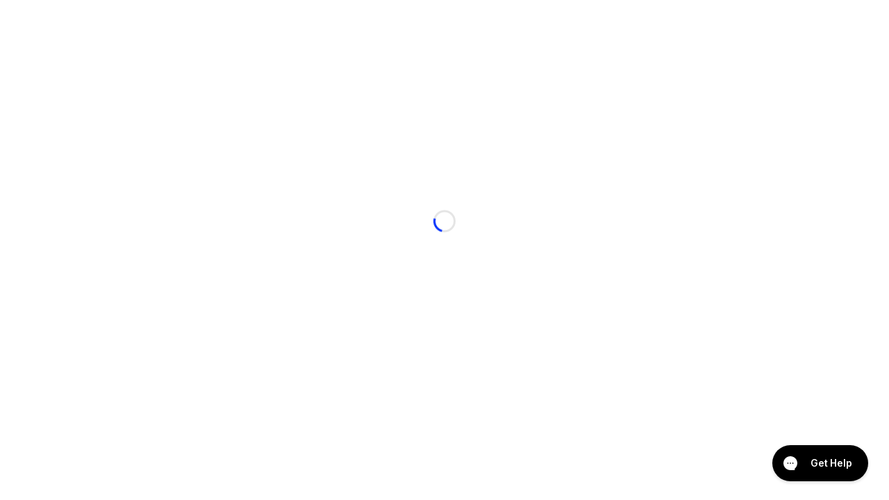

--- FILE ---
content_type: text/javascript; charset=utf-8
request_url: https://dashboard.lyvecom.com/vendor.90c1c0fb0bb080e510d9.js
body_size: 72510
content:
/*! For license information please see vendor.90c1c0fb0bb080e510d9.js.LICENSE.txt */
(()=>{var e={81195:function(e,t,n){e=n.nmd(e),function(t){"use strict";function r(e,t){t|=0;for(var n=Math.max(e.length-t,0),r=Array(n),o=0;o<n;o++)r[o]=e[t+o];return r}var o=function(e){var t=r(arguments,1);return function(){var n=r(arguments);return e.apply(null,t.concat(n))}},a=function(e){return function(){var t=r(arguments),n=t.pop();e.call(this,t,n)}};function i(e){var t=typeof e;return null!=e&&("object"==t||"function"==t)}var u="function"==typeof setImmediate&&setImmediate,l="object"==typeof process&&"function"==typeof process.nextTick;function s(e){setTimeout(e,0)}function c(e){return function(t){var n=r(arguments,1);e((function(){t.apply(null,n)}))}}var f=c(u?setImmediate:l?process.nextTick:s);function d(e){return a((function(t,n){var r;try{r=e.apply(this,t)}catch(e){return n(e)}i(r)&&"function"==typeof r.then?r.then((function(e){p(n,null,e)}),(function(e){p(n,e.message?e:new Error(e))})):n(null,r)}))}function p(e,t,n){try{e(t,n)}catch(e){f(h,e)}}function h(e){throw e}var m="function"==typeof Symbol;function y(e){return m&&"AsyncFunction"===e[Symbol.toStringTag]}function v(e){return y(e)?d(e):e}function g(e){return function(t){var n=r(arguments,1),o=a((function(n,r){var o=this;return e(t,(function(e,t){v(e).apply(o,n.concat(t))}),r)}));return n.length?o.apply(this,n):o}}var b="object"==typeof n.g&&n.g&&n.g.Object===Object&&n.g,w="object"==typeof self&&self&&self.Object===Object&&self,k=b||w||Function("return this")(),S=k.Symbol,E=Object.prototype,_=E.hasOwnProperty,x=E.toString,C=S?S.toStringTag:void 0;var P=Object.prototype.toString;var O="[object Null]",T="[object Undefined]",L=S?S.toStringTag:void 0;function R(e){return null==e?void 0===e?T:O:L&&L in Object(e)?function(e){var t=_.call(e,C),n=e[C];try{e[C]=void 0;var r=!0}catch(e){}var o=x.call(e);return r&&(t?e[C]=n:delete e[C]),o}(e):function(e){return P.call(e)}(e)}var N="[object AsyncFunction]",j="[object Function]",M="[object GeneratorFunction]",A="[object Proxy]";var z=9007199254740991;function D(e){return"number"==typeof e&&e>-1&&e%1==0&&e<=z}function F(e){return null!=e&&D(e.length)&&!function(e){if(!i(e))return!1;var t=R(e);return t==j||t==M||t==N||t==A}(e)}var I={};function U(){}function q(e){return function(){if(null!==e){var t=e;e=null,t.apply(this,arguments)}}}var $="function"==typeof Symbol&&Symbol.iterator,H=function(e){return $&&e[$]&&e[$]()};function B(e){return null!=e&&"object"==typeof e}function V(e){return B(e)&&"[object Arguments]"==R(e)}var W=Object.prototype,Q=W.hasOwnProperty,Y=W.propertyIsEnumerable,K=V(function(){return arguments}())?V:function(e){return B(e)&&Q.call(e,"callee")&&!Y.call(e,"callee")},X=Array.isArray;var G="object"==typeof t&&t&&!t.nodeType&&t,Z=G&&e&&!e.nodeType&&e,J=Z&&Z.exports===G?k.Buffer:void 0,ee=(J?J.isBuffer:void 0)||function(){return!1},te=9007199254740991,ne=/^(?:0|[1-9]\d*)$/;function re(e,t){var n=typeof e;return!!(t=null==t?te:t)&&("number"==n||"symbol"!=n&&ne.test(e))&&e>-1&&e%1==0&&e<t}var oe={};oe["[object Float32Array]"]=oe["[object Float64Array]"]=oe["[object Int8Array]"]=oe["[object Int16Array]"]=oe["[object Int32Array]"]=oe["[object Uint8Array]"]=oe["[object Uint8ClampedArray]"]=oe["[object Uint16Array]"]=oe["[object Uint32Array]"]=!0,oe["[object Arguments]"]=oe["[object Array]"]=oe["[object ArrayBuffer]"]=oe["[object Boolean]"]=oe["[object DataView]"]=oe["[object Date]"]=oe["[object Error]"]=oe["[object Function]"]=oe["[object Map]"]=oe["[object Number]"]=oe["[object Object]"]=oe["[object RegExp]"]=oe["[object Set]"]=oe["[object String]"]=oe["[object WeakMap]"]=!1;var ae,ie="object"==typeof t&&t&&!t.nodeType&&t,ue=ie&&e&&!e.nodeType&&e,le=ue&&ue.exports===ie&&b.process,se=function(){try{return ue&&ue.require&&ue.require("util").types||le&&le.binding&&le.binding("util")}catch(e){}}(),ce=se&&se.isTypedArray,fe=ce?(ae=ce,function(e){return ae(e)}):function(e){return B(e)&&D(e.length)&&!!oe[R(e)]},de=Object.prototype.hasOwnProperty;function pe(e,t){var n=X(e),r=!n&&K(e),o=!n&&!r&&ee(e),a=!n&&!r&&!o&&fe(e),i=n||r||o||a,u=i?function(e,t){for(var n=-1,r=Array(e);++n<e;)r[n]=t(n);return r}(e.length,String):[],l=u.length;for(var s in e)!t&&!de.call(e,s)||i&&("length"==s||o&&("offset"==s||"parent"==s)||a&&("buffer"==s||"byteLength"==s||"byteOffset"==s)||re(s,l))||u.push(s);return u}var he=Object.prototype;var me=function(e,t){return function(n){return e(t(n))}}(Object.keys,Object),ye=Object.prototype.hasOwnProperty;function ve(e){if(n=(t=e)&&t.constructor,t!==("function"==typeof n&&n.prototype||he))return me(e);var t,n,r=[];for(var o in Object(e))ye.call(e,o)&&"constructor"!=o&&r.push(o);return r}function ge(e){return F(e)?pe(e):ve(e)}function be(e){if(F(e))return function(e){var t=-1,n=e.length;return function(){return++t<n?{value:e[t],key:t}:null}}(e);var t,n,r,o,a=H(e);return a?function(e){var t=-1;return function(){var n=e.next();return n.done?null:(t++,{value:n.value,key:t})}}(a):(n=ge(t=e),r=-1,o=n.length,function(){var e=n[++r];return r<o?{value:t[e],key:e}:null})}function we(e){return function(){if(null===e)throw new Error("Callback was already called.");var t=e;e=null,t.apply(this,arguments)}}function ke(e){return function(t,n,r){if(r=q(r||U),e<=0||!t)return r(null);var o=be(t),a=!1,i=0,u=!1;function l(e,t){if(i-=1,e)a=!0,r(e);else{if(t===I||a&&i<=0)return a=!0,r(null);u||s()}}function s(){for(u=!0;i<e&&!a;){var t=o();if(null===t)return a=!0,void(i<=0&&r(null));i+=1,n(t.value,t.key,we(l))}u=!1}s()}}function Se(e,t,n,r){ke(t)(e,v(n),r)}function Ee(e,t){return function(n,r,o){return e(n,t,r,o)}}function _e(e,t,n){n=q(n||U);var r=0,o=0,a=e.length;function i(e,t){e?n(e):++o!==a&&t!==I||n(null)}for(0===a&&n(null);r<a;r++)t(e[r],r,we(i))}var xe=Ee(Se,1/0),Ce=function(e,t,n){(F(e)?_e:xe)(e,v(t),n)};function Pe(e){return function(t,n,r){return e(Ce,t,v(n),r)}}function Oe(e,t,n,r){r=r||U,t=t||[];var o=[],a=0,i=v(n);e(t,(function(e,t,n){var r=a++;i(e,(function(e,t){o[r]=t,n(e)}))}),(function(e){r(e,o)}))}var Te=Pe(Oe),Le=g(Te);function Re(e){return function(t,n,r,o){return e(ke(n),t,v(r),o)}}var Ne=Re(Oe),je=Ee(Ne,1),Me=g(je);function Ae(e,t){for(var n=-1,r=null==e?0:e.length;++n<r&&!1!==t(e[n],n,e););return e}var ze,De=function(e,t,n){for(var r=-1,o=Object(e),a=n(e),i=a.length;i--;){var u=a[ze?i:++r];if(!1===t(o[u],u,o))break}return e};function Fe(e,t){return e&&De(e,t,ge)}function Ie(e){return e!=e}function Ue(e,t,n){return t==t?function(e,t,n){for(var r=n-1,o=e.length;++r<o;)if(e[r]===t)return r;return-1}(e,t,n):function(e,t,n,r){for(var o=e.length,a=n+(r?1:-1);r?a--:++a<o;)if(t(e[a],a,e))return a;return-1}(e,Ie,n)}var qe=function(e,t,n){"function"==typeof t&&(n=t,t=null),n=q(n||U);var o=ge(e).length;if(!o)return n(null);t||(t=o);var a={},i=0,u=!1,l=Object.create(null),s=[],c=[],f={};function d(e,t){s.push((function(){!function(e,t){if(!u){var o=we((function(t,o){if(i--,arguments.length>2&&(o=r(arguments,1)),t){var s={};Fe(a,(function(e,t){s[t]=e})),s[e]=o,u=!0,l=Object.create(null),n(t,s)}else a[e]=o,Ae(l[e]||[],(function(e){e()})),p()}));i++;var s=v(t[t.length-1]);t.length>1?s(a,o):s(o)}}(e,t)}))}function p(){if(0===s.length&&0===i)return n(null,a);for(;s.length&&i<t;)s.shift()()}function h(t){var n=[];return Fe(e,(function(e,r){X(e)&&Ue(e,t,0)>=0&&n.push(r)})),n}Fe(e,(function(t,n){if(!X(t))return d(n,[t]),void c.push(n);var r=t.slice(0,t.length-1),o=r.length;if(0===o)return d(n,t),void c.push(n);f[n]=o,Ae(r,(function(a){if(!e[a])throw new Error("async.auto task `"+n+"` has a non-existent dependency `"+a+"` in "+r.join(", "));var i,u,s;u=function(){0==--o&&d(n,t)},(s=l[i=a])||(s=l[i]=[]),s.push(u)}))})),function(){for(var e=0;c.length;)e++,Ae(h(c.pop()),(function(e){0==--f[e]&&c.push(e)}));if(e!==o)throw new Error("async.auto cannot execute tasks due to a recursive dependency")}(),p()};function $e(e,t){for(var n=-1,r=null==e?0:e.length,o=Array(r);++n<r;)o[n]=t(e[n],n,e);return o}var He="[object Symbol]";var Be=1/0,Ve=S?S.prototype:void 0,We=Ve?Ve.toString:void 0;function Qe(e){if("string"==typeof e)return e;if(X(e))return $e(e,Qe)+"";if(function(e){return"symbol"==typeof e||B(e)&&R(e)==He}(e))return We?We.call(e):"";var t=e+"";return"0"==t&&1/e==-Be?"-0":t}function Ye(e,t,n){var r=e.length;return n=void 0===n?r:n,!t&&n>=r?e:function(e,t,n){var r=-1,o=e.length;t<0&&(t=-t>o?0:o+t),(n=n>o?o:n)<0&&(n+=o),o=t>n?0:n-t>>>0,t>>>=0;for(var a=Array(o);++r<o;)a[r]=e[r+t];return a}(e,t,n)}var Ke=RegExp("[\\u200d\\ud800-\\udfff\\u0300-\\u036f\\ufe20-\\ufe2f\\u20d0-\\u20ff\\ufe0e\\ufe0f]");var Xe="\\ud800-\\udfff",Ge="["+Xe+"]",Ze="[\\u0300-\\u036f\\ufe20-\\ufe2f\\u20d0-\\u20ff]",Je="\\ud83c[\\udffb-\\udfff]",et="[^"+Xe+"]",tt="(?:\\ud83c[\\udde6-\\uddff]){2}",nt="[\\ud800-\\udbff][\\udc00-\\udfff]",rt="(?:"+Ze+"|"+Je+")?",ot="[\\ufe0e\\ufe0f]?",at=ot+rt+("(?:\\u200d(?:"+[et,tt,nt].join("|")+")"+ot+rt+")*"),it="(?:"+[et+Ze+"?",Ze,tt,nt,Ge].join("|")+")",ut=RegExp(Je+"(?="+Je+")|"+it+at,"g");function lt(e){return function(e){return Ke.test(e)}(e)?function(e){return e.match(ut)||[]}(e):function(e){return e.split("")}(e)}var st=/^\s+|\s+$/g;function ct(e,t,n){if((e=null==(r=e)?"":Qe(r))&&(n||void 0===t))return e.replace(st,"");var r;if(!e||!(t=Qe(t)))return e;var o=lt(e),a=lt(t);return Ye(o,function(e,t){for(var n=-1,r=e.length;++n<r&&Ue(t,e[n],0)>-1;);return n}(o,a),function(e,t){for(var n=e.length;n--&&Ue(t,e[n],0)>-1;);return n}(o,a)+1).join("")}var ft=/^(?:async\s+)?(function)?\s*[^\(]*\(\s*([^\)]*)\)/m,dt=/,/,pt=/(=.+)?(\s*)$/,ht=/((\/\/.*$)|(\/\*[\s\S]*?\*\/))/gm;function mt(e,t){var n={};Fe(e,(function(e,t){var r,o=y(e),a=!o&&1===e.length||o&&0===e.length;if(X(e))r=e.slice(0,-1),e=e[e.length-1],n[t]=r.concat(r.length>0?i:e);else if(a)n[t]=e;else{if(r=function(e){return(e=(e=(e=e.toString().replace(ht,"")).match(ft)[2].replace(" ",""))?e.split(dt):[]).map((function(e){return ct(e.replace(pt,""))}))}(e),0===e.length&&!o&&0===r.length)throw new Error("autoInject task functions require explicit parameters.");o||r.pop(),n[t]=r.concat(i)}function i(t,n){var o=$e(r,(function(e){return t[e]}));o.push(n),v(e).apply(null,o)}})),qe(n,t)}function yt(){this.head=this.tail=null,this.length=0}function vt(e,t){e.length=1,e.head=e.tail=t}function gt(e,t,n){if(null==t)t=1;else if(0===t)throw new Error("Concurrency must not be zero");var r=v(e),o=0,a=[],i=!1;function u(e,t,n){if(null!=n&&"function"!=typeof n)throw new Error("task callback must be a function");if(c.started=!0,X(e)||(e=[e]),0===e.length&&c.idle())return f((function(){c.drain()}));for(var r=0,o=e.length;r<o;r++){var a={data:e[r],callback:n||U};t?c._tasks.unshift(a):c._tasks.push(a)}i||(i=!0,f((function(){i=!1,c.process()})))}function l(e){return function(t){o-=1;for(var n=0,r=e.length;n<r;n++){var i=e[n],u=Ue(a,i,0);0===u?a.shift():u>0&&a.splice(u,1),i.callback.apply(i,arguments),null!=t&&c.error(t,i.data)}o<=c.concurrency-c.buffer&&c.unsaturated(),c.idle()&&c.drain(),c.process()}}var s=!1,c={_tasks:new yt,concurrency:t,payload:n,saturated:U,unsaturated:U,buffer:t/4,empty:U,drain:U,error:U,started:!1,paused:!1,push:function(e,t){u(e,!1,t)},kill:function(){c.drain=U,c._tasks.empty()},unshift:function(e,t){u(e,!0,t)},remove:function(e){c._tasks.remove(e)},process:function(){if(!s){for(s=!0;!c.paused&&o<c.concurrency&&c._tasks.length;){var e=[],t=[],n=c._tasks.length;c.payload&&(n=Math.min(n,c.payload));for(var i=0;i<n;i++){var u=c._tasks.shift();e.push(u),a.push(u),t.push(u.data)}o+=1,0===c._tasks.length&&c.empty(),o===c.concurrency&&c.saturated();var f=we(l(e));r(t,f)}s=!1}},length:function(){return c._tasks.length},running:function(){return o},workersList:function(){return a},idle:function(){return c._tasks.length+o===0},pause:function(){c.paused=!0},resume:function(){!1!==c.paused&&(c.paused=!1,f(c.process))}};return c}function bt(e,t){return gt(e,1,t)}yt.prototype.removeLink=function(e){return e.prev?e.prev.next=e.next:this.head=e.next,e.next?e.next.prev=e.prev:this.tail=e.prev,e.prev=e.next=null,this.length-=1,e},yt.prototype.empty=function(){for(;this.head;)this.shift();return this},yt.prototype.insertAfter=function(e,t){t.prev=e,t.next=e.next,e.next?e.next.prev=t:this.tail=t,e.next=t,this.length+=1},yt.prototype.insertBefore=function(e,t){t.prev=e.prev,t.next=e,e.prev?e.prev.next=t:this.head=t,e.prev=t,this.length+=1},yt.prototype.unshift=function(e){this.head?this.insertBefore(this.head,e):vt(this,e)},yt.prototype.push=function(e){this.tail?this.insertAfter(this.tail,e):vt(this,e)},yt.prototype.shift=function(){return this.head&&this.removeLink(this.head)},yt.prototype.pop=function(){return this.tail&&this.removeLink(this.tail)},yt.prototype.toArray=function(){for(var e=Array(this.length),t=this.head,n=0;n<this.length;n++)e[n]=t.data,t=t.next;return e},yt.prototype.remove=function(e){for(var t=this.head;t;){var n=t.next;e(t)&&this.removeLink(t),t=n}return this};var wt=Ee(Se,1);function kt(e,t,n,r){r=q(r||U);var o=v(n);wt(e,(function(e,n,r){o(t,e,(function(e,n){t=n,r(e)}))}),(function(e){r(e,t)}))}function St(){var e=$e(arguments,v);return function(){var t=r(arguments),n=this,o=t[t.length-1];"function"==typeof o?t.pop():o=U,kt(e,t,(function(e,t,o){t.apply(n,e.concat((function(e){var t=r(arguments,1);o(e,t)})))}),(function(e,t){o.apply(n,[e].concat(t))}))}}var Et=function(){return St.apply(null,r(arguments).reverse())},_t=Array.prototype.concat,xt=function(e,t,n,o){o=o||U;var a=v(n);Ne(e,t,(function(e,t){a(e,(function(e){return e?t(e):t(null,r(arguments,1))}))}),(function(e,t){for(var n=[],r=0;r<t.length;r++)t[r]&&(n=_t.apply(n,t[r]));return o(e,n)}))},Ct=Ee(xt,1/0),Pt=Ee(xt,1),Ot=function(){var e=r(arguments),t=[null].concat(e);return function(){return arguments[arguments.length-1].apply(this,t)}};function Tt(e){return e}function Lt(e,t){return function(n,r,o,a){a=a||U;var i,u=!1;n(r,(function(n,r,a){o(n,(function(r,o){r?a(r):e(o)&&!i?(u=!0,i=t(!0,n),a(null,I)):a()}))}),(function(e){e?a(e):a(null,u?i:t(!1))}))}}function Rt(e,t){return t}var Nt=Pe(Lt(Tt,Rt)),jt=Re(Lt(Tt,Rt)),Mt=Ee(jt,1);function At(e){return function(t){var n=r(arguments,1);n.push((function(t){var n=r(arguments,1);"object"==typeof console&&(t?console.error&&console.error(t):console[e]&&Ae(n,(function(t){console[e](t)})))})),v(t).apply(null,n)}}var zt=At("dir");function Dt(e,t,n){n=we(n||U);var o=v(e),a=v(t);function i(e){if(e)return n(e);var t=r(arguments,1);t.push(u),a.apply(this,t)}function u(e,t){return e?n(e):t?void o(i):n(null)}u(null,!0)}function Ft(e,t,n){n=we(n||U);var o=v(e),a=function(e){if(e)return n(e);var i=r(arguments,1);if(t.apply(this,i))return o(a);n.apply(null,[null].concat(i))};o(a)}function It(e,t,n){Ft(e,(function(){return!t.apply(this,arguments)}),n)}function Ut(e,t,n){n=we(n||U);var r=v(t),o=v(e);function a(e){if(e)return n(e);o(i)}function i(e,t){return e?n(e):t?void r(a):n(null)}o(i)}function qt(e){return function(t,n,r){return e(t,r)}}function $t(e,t,n){Ce(e,qt(v(t)),n)}function Ht(e,t,n,r){ke(t)(e,qt(v(n)),r)}var Bt=Ee(Ht,1);function Vt(e){return y(e)?e:a((function(t,n){var r=!0;t.push((function(){var e=arguments;r?f((function(){n.apply(null,e)})):n.apply(null,e)})),e.apply(this,t),r=!1}))}function Wt(e){return!e}var Qt=Pe(Lt(Wt,Wt)),Yt=Re(Lt(Wt,Wt)),Kt=Ee(Yt,1);function Xt(e){return function(t){return null==t?void 0:t[e]}}function Gt(e,t,n,r){var o=new Array(t.length);e(t,(function(e,t,r){n(e,(function(e,n){o[t]=!!n,r(e)}))}),(function(e){if(e)return r(e);for(var n=[],a=0;a<t.length;a++)o[a]&&n.push(t[a]);r(null,n)}))}function Zt(e,t,n,r){var o=[];e(t,(function(e,t,r){n(e,(function(n,a){n?r(n):(a&&o.push({index:t,value:e}),r())}))}),(function(e){e?r(e):r(null,$e(o.sort((function(e,t){return e.index-t.index})),Xt("value")))}))}function Jt(e,t,n,r){(F(t)?Gt:Zt)(e,t,v(n),r||U)}var en=Pe(Jt),tn=Re(Jt),nn=Ee(tn,1);function rn(e,t){var n=we(t||U),r=v(Vt(e));!function e(t){if(t)return n(t);r(e)}()}var on=function(e,t,n,r){r=r||U;var o=v(n);Ne(e,t,(function(e,t){o(e,(function(n,r){return n?t(n):t(null,{key:r,val:e})}))}),(function(e,t){for(var n={},o=Object.prototype.hasOwnProperty,a=0;a<t.length;a++)if(t[a]){var i=t[a].key,u=t[a].val;o.call(n,i)?n[i].push(u):n[i]=[u]}return r(e,n)}))},an=Ee(on,1/0),un=Ee(on,1),ln=At("log");function sn(e,t,n,r){r=q(r||U);var o={},a=v(n);Se(e,t,(function(e,t,n){a(e,t,(function(e,r){if(e)return n(e);o[t]=r,n()}))}),(function(e){r(e,o)}))}var cn=Ee(sn,1/0),fn=Ee(sn,1);function dn(e,t){return t in e}function pn(e,t){var n=Object.create(null),o=Object.create(null);t=t||Tt;var i=v(e),u=a((function(e,a){var u=t.apply(null,e);dn(n,u)?f((function(){a.apply(null,n[u])})):dn(o,u)?o[u].push(a):(o[u]=[a],i.apply(null,e.concat((function(){var e=r(arguments);n[u]=e;var t=o[u];delete o[u];for(var a=0,i=t.length;a<i;a++)t[a].apply(null,e)}))))}));return u.memo=n,u.unmemoized=e,u}var hn=c(l?process.nextTick:u?setImmediate:s);function mn(e,t,n){n=n||U;var o=F(t)?[]:{};e(t,(function(e,t,n){v(e)((function(e,a){arguments.length>2&&(a=r(arguments,1)),o[t]=a,n(e)}))}),(function(e){n(e,o)}))}function yn(e,t){mn(Ce,e,t)}function vn(e,t,n){mn(ke(t),e,n)}var gn=function(e,t){var n=v(e);return gt((function(e,t){n(e[0],t)}),t,1)},bn=function(e,t){var n=gn(e,t);return n.push=function(e,t,r){if(null==r&&(r=U),"function"!=typeof r)throw new Error("task callback must be a function");if(n.started=!0,X(e)||(e=[e]),0===e.length)return f((function(){n.drain()}));t=t||0;for(var o=n._tasks.head;o&&t>=o.priority;)o=o.next;for(var a=0,i=e.length;a<i;a++){var u={data:e[a],priority:t,callback:r};o?n._tasks.insertBefore(o,u):n._tasks.push(u)}f(n.process)},delete n.unshift,n};function wn(e,t){if(t=q(t||U),!X(e))return t(new TypeError("First argument to race must be an array of functions"));if(!e.length)return t();for(var n=0,r=e.length;n<r;n++)v(e[n])(t)}function kn(e,t,n,o){kt(r(e).reverse(),t,n,o)}function Sn(e){var t=v(e);return a((function(e,n){return e.push((function(e,t){var o;e?n(null,{error:e}):(o=arguments.length<=2?t:r(arguments,1),n(null,{value:o}))})),t.apply(this,e)}))}function En(e){var t;return X(e)?t=$e(e,Sn):(t={},Fe(e,(function(e,n){t[n]=Sn.call(this,e)}))),t}function _n(e,t,n,r){Jt(e,t,(function(e,t){n(e,(function(e,n){t(e,!n)}))}),r)}var xn=Pe(_n),Cn=Re(_n),Pn=Ee(Cn,1);function On(e){return function(){return e}}function Tn(e,t,n){var r={times:5,intervalFunc:On(0)};if(arguments.length<3&&"function"==typeof e?(n=t||U,t=e):(function(e,t){if("object"==typeof t)e.times=+t.times||5,e.intervalFunc="function"==typeof t.interval?t.interval:On(+t.interval||0),e.errorFilter=t.errorFilter;else{if("number"!=typeof t&&"string"!=typeof t)throw new Error("Invalid arguments for async.retry");e.times=+t||5}}(r,e),n=n||U),"function"!=typeof t)throw new Error("Invalid arguments for async.retry");var o=v(t),a=1;!function e(){o((function(t){t&&a++<r.times&&("function"!=typeof r.errorFilter||r.errorFilter(t))?setTimeout(e,r.intervalFunc(a)):n.apply(null,arguments)}))}()}var Ln=function(e,t){t||(t=e,e=null);var n=v(t);return a((function(t,r){function o(e){n.apply(null,t.concat(e))}e?Tn(e,o,r):Tn(o,r)}))};function Rn(e,t){mn(wt,e,t)}var Nn=Pe(Lt(Boolean,Tt)),jn=Re(Lt(Boolean,Tt)),Mn=Ee(jn,1);function An(e,t,n){var r=v(t);function o(e,t){var n=e.criteria,r=t.criteria;return n<r?-1:n>r?1:0}Te(e,(function(e,t){r(e,(function(n,r){if(n)return t(n);t(null,{value:e,criteria:r})}))}),(function(e,t){if(e)return n(e);n(null,$e(t.sort(o),Xt("value")))}))}function zn(e,t,n){var r=v(e);return a((function(o,a){var i,u=!1;o.push((function(){u||(a.apply(null,arguments),clearTimeout(i))})),i=setTimeout((function(){var t=e.name||"anonymous",r=new Error('Callback function "'+t+'" timed out.');r.code="ETIMEDOUT",n&&(r.info=n),u=!0,a(r)}),t),r.apply(null,o)}))}var Dn=Math.ceil,Fn=Math.max;function In(e,t,n,r){var o=v(n);Ne(function(e,t,n,r){for(var o=-1,a=Fn(Dn((t-e)/(n||1)),0),i=Array(a);a--;)i[r?a:++o]=e,e+=n;return i}(0,e,1),t,o,r)}var Un=Ee(In,1/0),qn=Ee(In,1);function $n(e,t,n,r){arguments.length<=3&&(r=n,n=t,t=X(e)?[]:{}),r=q(r||U);var o=v(n);Ce(e,(function(e,n,r){o(t,e,n,r)}),(function(e){r(e,t)}))}function Hn(e,t){var n,o=null;t=t||U,Bt(e,(function(e,t){v(e)((function(e,a){n=arguments.length>2?r(arguments,1):a,o=e,t(!e)}))}),(function(){t(o,n)}))}function Bn(e){return function(){return(e.unmemoized||e).apply(null,arguments)}}function Vn(e,t,n){n=we(n||U);var o=v(t);if(!e())return n(null);var a=function(t){if(t)return n(t);if(e())return o(a);var i=r(arguments,1);n.apply(null,[null].concat(i))};o(a)}function Wn(e,t,n){Vn((function(){return!e.apply(this,arguments)}),t,n)}var Qn=function(e,t){if(t=q(t||U),!X(e))return t(new Error("First argument to waterfall must be an array of functions"));if(!e.length)return t();var n=0;function o(t){var r=v(e[n++]);t.push(we(a)),r.apply(null,t)}function a(a){if(a||n===e.length)return t.apply(null,arguments);o(r(arguments,1))}o([])},Yn={apply:o,applyEach:Le,applyEachSeries:Me,asyncify:d,auto:qe,autoInject:mt,cargo:bt,compose:Et,concat:Ct,concatLimit:xt,concatSeries:Pt,constant:Ot,detect:Nt,detectLimit:jt,detectSeries:Mt,dir:zt,doDuring:Dt,doUntil:It,doWhilst:Ft,during:Ut,each:$t,eachLimit:Ht,eachOf:Ce,eachOfLimit:Se,eachOfSeries:wt,eachSeries:Bt,ensureAsync:Vt,every:Qt,everyLimit:Yt,everySeries:Kt,filter:en,filterLimit:tn,filterSeries:nn,forever:rn,groupBy:an,groupByLimit:on,groupBySeries:un,log:ln,map:Te,mapLimit:Ne,mapSeries:je,mapValues:cn,mapValuesLimit:sn,mapValuesSeries:fn,memoize:pn,nextTick:hn,parallel:yn,parallelLimit:vn,priorityQueue:bn,queue:gn,race:wn,reduce:kt,reduceRight:kn,reflect:Sn,reflectAll:En,reject:xn,rejectLimit:Cn,rejectSeries:Pn,retry:Tn,retryable:Ln,seq:St,series:Rn,setImmediate:f,some:Nn,someLimit:jn,someSeries:Mn,sortBy:An,timeout:zn,times:Un,timesLimit:In,timesSeries:qn,transform:$n,tryEach:Hn,unmemoize:Bn,until:Wn,waterfall:Qn,whilst:Vn,all:Qt,allLimit:Yt,allSeries:Kt,any:Nn,anyLimit:jn,anySeries:Mn,find:Nt,findLimit:jt,findSeries:Mt,forEach:$t,forEachSeries:Bt,forEachLimit:Ht,forEachOf:Ce,forEachOfSeries:wt,forEachOfLimit:Se,inject:kt,foldl:kt,foldr:kn,select:en,selectLimit:tn,selectSeries:nn,wrapSync:d};t.default=Yn,t.apply=o,t.applyEach=Le,t.applyEachSeries=Me,t.asyncify=d,t.auto=qe,t.autoInject=mt,t.cargo=bt,t.compose=Et,t.concat=Ct,t.concatLimit=xt,t.concatSeries=Pt,t.constant=Ot,t.detect=Nt,t.detectLimit=jt,t.detectSeries=Mt,t.dir=zt,t.doDuring=Dt,t.doUntil=It,t.doWhilst=Ft,t.during=Ut,t.each=$t,t.eachLimit=Ht,t.eachOf=Ce,t.eachOfLimit=Se,t.eachOfSeries=wt,t.eachSeries=Bt,t.ensureAsync=Vt,t.every=Qt,t.everyLimit=Yt,t.everySeries=Kt,t.filter=en,t.filterLimit=tn,t.filterSeries=nn,t.forever=rn,t.groupBy=an,t.groupByLimit=on,t.groupBySeries=un,t.log=ln,t.map=Te,t.mapLimit=Ne,t.mapSeries=je,t.mapValues=cn,t.mapValuesLimit=sn,t.mapValuesSeries=fn,t.memoize=pn,t.nextTick=hn,t.parallel=yn,t.parallelLimit=vn,t.priorityQueue=bn,t.queue=gn,t.race=wn,t.reduce=kt,t.reduceRight=kn,t.reflect=Sn,t.reflectAll=En,t.reject=xn,t.rejectLimit=Cn,t.rejectSeries=Pn,t.retry=Tn,t.retryable=Ln,t.seq=St,t.series=Rn,t.setImmediate=f,t.some=Nn,t.someLimit=jn,t.someSeries=Mn,t.sortBy=An,t.timeout=zn,t.times=Un,t.timesLimit=In,t.timesSeries=qn,t.transform=$n,t.tryEach=Hn,t.unmemoize=Bn,t.until=Wn,t.waterfall=Qn,t.whilst=Vn,t.all=Qt,t.allLimit=Yt,t.allSeries=Kt,t.any=Nn,t.anyLimit=jn,t.anySeries=Mn,t.find=Nt,t.findLimit=jt,t.findSeries=Mt,t.forEach=$t,t.forEachSeries=Bt,t.forEachLimit=Ht,t.forEachOf=Ce,t.forEachOfSeries=wt,t.forEachOfLimit=Se,t.inject=kt,t.foldl=kt,t.foldr=kn,t.select=en,t.selectLimit=tn,t.selectSeries=nn,t.wrapSync=d,Object.defineProperty(t,"__esModule",{value:!0})}(t)},98767:e=>{function t(e){if(e)return function(e){for(var n in t.prototype)e[n]=t.prototype[n];return e}(e)}e.exports=t,t.prototype.on=t.prototype.addEventListener=function(e,t){return this._callbacks=this._callbacks||{},(this._callbacks["$"+e]=this._callbacks["$"+e]||[]).push(t),this},t.prototype.once=function(e,t){function n(){this.off(e,n),t.apply(this,arguments)}return n.fn=t,this.on(e,n),this},t.prototype.off=t.prototype.removeListener=t.prototype.removeAllListeners=t.prototype.removeEventListener=function(e,t){if(this._callbacks=this._callbacks||{},0==arguments.length)return this._callbacks={},this;var n,r=this._callbacks["$"+e];if(!r)return this;if(1==arguments.length)return delete this._callbacks["$"+e],this;for(var o=0;o<r.length;o++)if((n=r[o])===t||n.fn===t){r.splice(o,1);break}return 0===r.length&&delete this._callbacks["$"+e],this},t.prototype.emit=function(e){this._callbacks=this._callbacks||{};for(var t=new Array(arguments.length-1),n=this._callbacks["$"+e],r=1;r<arguments.length;r++)t[r-1]=arguments[r];if(n){r=0;for(var o=(n=n.slice(0)).length;r<o;++r)n[r].apply(this,t)}return this},t.prototype.listeners=function(e){return this._callbacks=this._callbacks||{},this._callbacks["$"+e]||[]},t.prototype.hasListeners=function(e){return!!this.listeners(e).length}},36511:(e,t,n)=>{"use strict";var r=n(27418),o={};function a(e,t,n,r,o,a,i,u){if(!e){var l;if(void 0===t)l=new Error("Minified exception occurred; use the non-minified dev environment for the full error message and additional helpful warnings.");else{var s=[n,r,o,a,i,u],c=0;(l=new Error(t.replace(/%s/g,(function(){return s[c++]})))).name="Invariant Violation"}throw l.framesToPop=1,l}}var i="mixins";e.exports=function(e,t,n){var u=[],l={mixins:"DEFINE_MANY",statics:"DEFINE_MANY",propTypes:"DEFINE_MANY",contextTypes:"DEFINE_MANY",childContextTypes:"DEFINE_MANY",getDefaultProps:"DEFINE_MANY_MERGED",getInitialState:"DEFINE_MANY_MERGED",getChildContext:"DEFINE_MANY_MERGED",render:"DEFINE_ONCE",componentWillMount:"DEFINE_MANY",componentDidMount:"DEFINE_MANY",componentWillReceiveProps:"DEFINE_MANY",shouldComponentUpdate:"DEFINE_ONCE",componentWillUpdate:"DEFINE_MANY",componentDidUpdate:"DEFINE_MANY",componentWillUnmount:"DEFINE_MANY",UNSAFE_componentWillMount:"DEFINE_MANY",UNSAFE_componentWillReceiveProps:"DEFINE_MANY",UNSAFE_componentWillUpdate:"DEFINE_MANY",updateComponent:"OVERRIDE_BASE"},s={getDerivedStateFromProps:"DEFINE_MANY_MERGED"},c={displayName:function(e,t){e.displayName=t},mixins:function(e,t){if(t)for(var n=0;n<t.length;n++)d(e,t[n])},childContextTypes:function(e,t){e.childContextTypes=r({},e.childContextTypes,t)},contextTypes:function(e,t){e.contextTypes=r({},e.contextTypes,t)},getDefaultProps:function(e,t){e.getDefaultProps?e.getDefaultProps=h(e.getDefaultProps,t):e.getDefaultProps=t},propTypes:function(e,t){e.propTypes=r({},e.propTypes,t)},statics:function(e,t){!function(e,t){if(t)for(var n in t){var r=t[n];if(t.hasOwnProperty(n)){if(a(!(n in c),'ReactClass: You are attempting to define a reserved property, `%s`, that shouldn\'t be on the "statics" key. Define it as an instance property instead; it will still be accessible on the constructor.',n),n in e)return a("DEFINE_MANY_MERGED"===(s.hasOwnProperty(n)?s[n]:null),"ReactClass: You are attempting to define `%s` on your component more than once. This conflict may be due to a mixin.",n),void(e[n]=h(e[n],r));e[n]=r}}}(e,t)},autobind:function(){}};function f(e,t){var n=l.hasOwnProperty(t)?l[t]:null;b.hasOwnProperty(t)&&a("OVERRIDE_BASE"===n,"ReactClassInterface: You are attempting to override `%s` from your class specification. Ensure that your method names do not overlap with React methods.",t),e&&a("DEFINE_MANY"===n||"DEFINE_MANY_MERGED"===n,"ReactClassInterface: You are attempting to define `%s` on your component more than once. This conflict may be due to a mixin.",t)}function d(e,n){if(n){a("function"!=typeof n,"ReactClass: You're attempting to use a component class or function as a mixin. Instead, just use a regular object."),a(!t(n),"ReactClass: You're attempting to use a component as a mixin. Instead, just use a regular object.");var r=e.prototype,o=r.__reactAutoBindPairs;for(var u in n.hasOwnProperty(i)&&c.mixins(e,n.mixins),n)if(n.hasOwnProperty(u)&&u!==i){var s=n[u],d=r.hasOwnProperty(u);if(f(d,u),c.hasOwnProperty(u))c[u](e,s);else{var p=l.hasOwnProperty(u);if("function"!=typeof s||p||d||!1===n.autobind)if(d){var y=l[u];a(p&&("DEFINE_MANY_MERGED"===y||"DEFINE_MANY"===y),"ReactClass: Unexpected spec policy %s for key %s when mixing in component specs.",y,u),"DEFINE_MANY_MERGED"===y?r[u]=h(r[u],s):"DEFINE_MANY"===y&&(r[u]=m(r[u],s))}else r[u]=s;else o.push(u,s),r[u]=s}}}}function p(e,t){for(var n in a(e&&t&&"object"==typeof e&&"object"==typeof t,"mergeIntoWithNoDuplicateKeys(): Cannot merge non-objects."),t)t.hasOwnProperty(n)&&(a(void 0===e[n],"mergeIntoWithNoDuplicateKeys(): Tried to merge two objects with the same key: `%s`. This conflict may be due to a mixin; in particular, this may be caused by two getInitialState() or getDefaultProps() methods returning objects with clashing keys.",n),e[n]=t[n]);return e}function h(e,t){return function(){var n=e.apply(this,arguments),r=t.apply(this,arguments);if(null==n)return r;if(null==r)return n;var o={};return p(o,n),p(o,r),o}}function m(e,t){return function(){e.apply(this,arguments),t.apply(this,arguments)}}function y(e,t){return t.bind(e)}var v={componentDidMount:function(){this.__isMounted=!0}},g={componentWillUnmount:function(){this.__isMounted=!1}},b={replaceState:function(e,t){this.updater.enqueueReplaceState(this,e,t)},isMounted:function(){return!!this.__isMounted}},w=function(){};return r(w.prototype,e.prototype,b),function(e){var t=function(e,r,i){this.__reactAutoBindPairs.length&&function(e){for(var t=e.__reactAutoBindPairs,n=0;n<t.length;n+=2){var r=t[n],o=t[n+1];e[r]=y(e,o)}}(this),this.props=e,this.context=r,this.refs=o,this.updater=i||n,this.state=null;var u=this.getInitialState?this.getInitialState():null;a("object"==typeof u&&!Array.isArray(u),"%s.getInitialState(): must return an object or null",t.displayName||"ReactCompositeComponent"),this.state=u};for(var r in t.prototype=new w,t.prototype.constructor=t,t.prototype.__reactAutoBindPairs=[],u.forEach(d.bind(null,t)),d(t,v),d(t,e),d(t,g),t.getDefaultProps&&(t.defaultProps=t.getDefaultProps()),a(t.prototype.render,"createClass(...): Class specification must implement a `render` method."),l)t.prototype[r]||(t.prototype[r]=null);return t}}},72555:(e,t,n)=>{"use strict";var r=n(67294),o=n(36511);if(void 0===r)throw Error("create-react-class could not find the React object. If you are using script tags, make sure that React is being loaded before create-react-class.");var a=(new r.Component).updater;e.exports=o(r.Component,r.isValidElement,a)},40236:(e,t)=>{"use strict";t.__esModule=!0,t.PUSH="PUSH",t.REPLACE="REPLACE",t.POP="POP"},46074:(e,t)=>{"use strict";t.__esModule=!0,t.loopAsync=function(e,t,n){var r=0,o=!1,a=!1,i=!1,u=void 0,l=function(){for(var e=arguments.length,t=Array(e),r=0;r<e;r++)t[r]=arguments[r];o=!0,a?u=t:n.apply(void 0,t)};!function s(){if(!o&&(i=!0,!a)){for(a=!0;!o&&r<e&&i;)i=!1,t(r++,s,l);a=!1,o?n.apply(void 0,u):r>=e&&i&&(o=!0,n())}}()}},12063:(e,t,n)=>{"use strict";t.__esModule=!0,t.go=t.replaceLocation=t.pushLocation=t.startListener=t.getUserConfirmation=t.getCurrentLocation=void 0;var r=n(3357),o=n(46694),a=n(76055),i=n(50807),u=n(96188),l="popstate",s="hashchange",c=u.canUseDOM&&!(0,o.supportsPopstateOnHashchange)(),f=function(e){var t=e&&e.key;return(0,r.createLocation)({pathname:window.location.pathname,search:window.location.search,hash:window.location.hash,state:t?(0,a.readState)(t):void 0},void 0,t)},d=t.getCurrentLocation=function(){var e=void 0;try{e=window.history.state||{}}catch(t){e={}}return f(e)},p=(t.getUserConfirmation=function(e,t){return t(window.confirm(e))},t.startListener=function(e){var t=function(t){(0,o.isExtraneousPopstateEvent)(t)||e(f(t.state))};(0,o.addEventListener)(window,l,t);var n=function(){return e(d())};return c&&(0,o.addEventListener)(window,s,n),function(){(0,o.removeEventListener)(window,l,t),c&&(0,o.removeEventListener)(window,s,n)}},function(e,t){var n=e.state,r=e.key;void 0!==n&&(0,a.saveState)(r,n),t({key:r},(0,i.createPath)(e))});t.pushLocation=function(e){return p(e,(function(e,t){return window.history.pushState(e,null,t)}))},t.replaceLocation=function(e){return p(e,(function(e,t){return window.history.replaceState(e,null,t)}))},t.go=function(e){e&&window.history.go(e)}},76055:(e,t,n)=>{"use strict";var r;t.__esModule=!0,t.readState=t.saveState=void 0,(r=n(30670))&&r.__esModule;var o={QuotaExceededError:!0,QUOTA_EXCEEDED_ERR:!0},a={SecurityError:!0},i=function(e){return"@@History/"+e};t.saveState=function(e,t){if(window.sessionStorage)try{null==t?window.sessionStorage.removeItem(i(e)):window.sessionStorage.setItem(i(e),JSON.stringify(t))}catch(e){if(a[e.name])return;if(o[e.name]&&0===window.sessionStorage.length)return;throw e}},t.readState=function(e){var t=void 0;try{t=window.sessionStorage.getItem(i(e))}catch(e){if(a[e.name])return}if(t)try{return JSON.parse(t)}catch(e){}}},46694:(e,t)=>{"use strict";t.__esModule=!0,t.addEventListener=function(e,t,n){return e.addEventListener?e.addEventListener(t,n,!1):e.attachEvent("on"+t,n)},t.removeEventListener=function(e,t,n){return e.removeEventListener?e.removeEventListener(t,n,!1):e.detachEvent("on"+t,n)},t.supportsHistory=function(){var e=window.navigator.userAgent;return(-1===e.indexOf("Android 2.")&&-1===e.indexOf("Android 4.0")||-1===e.indexOf("Mobile Safari")||-1!==e.indexOf("Chrome")||-1!==e.indexOf("Windows Phone"))&&window.history&&"pushState"in window.history},t.supportsGoWithoutReloadUsingHash=function(){return-1===window.navigator.userAgent.indexOf("Firefox")},t.supportsPopstateOnHashchange=function(){return-1===window.navigator.userAgent.indexOf("Trident")},t.isExtraneousPopstateEvent=function(e){return void 0===e.state&&-1===navigator.userAgent.indexOf("CriOS")}},96188:(e,t)=>{"use strict";t.__esModule=!0,t.canUseDOM=!("undefined"==typeof window||!window.document||!window.document.createElement)},19568:(e,t,n)=>{"use strict";t.__esModule=!0,t.replaceLocation=t.pushLocation=t.startListener=t.getCurrentLocation=t.go=t.getUserConfirmation=void 0;var r=n(12063);Object.defineProperty(t,"getUserConfirmation",{enumerable:!0,get:function(){return r.getUserConfirmation}}),Object.defineProperty(t,"go",{enumerable:!0,get:function(){return r.go}});var o,a=((o=n(30670))&&o.__esModule,n(3357)),i=n(46694),u=n(76055),l=n(50807),s="hashchange",c=function(){var e=window.location.href,t=e.indexOf("#");return-1===t?"":e.substring(t+1)},f=function(e){var t=window.location.href.indexOf("#");window.location.replace(window.location.href.slice(0,t>=0?t:0)+"#"+e)},d=t.getCurrentLocation=function(e,t){var n=e.decodePath(c()),r=(0,l.getQueryStringValueFromPath)(n,t),o=void 0;r&&(n=(0,l.stripQueryStringValueFromPath)(n,t),o=(0,u.readState)(r));var i=(0,l.parsePath)(n);return i.state=o,(0,a.createLocation)(i,void 0,r)},p=void 0,h=(t.startListener=function(e,t,n){var r=function(){var r=c(),o=t.encodePath(r);if(r!==o)f(o);else{var a=d(t,n);if(p&&a.key&&p.key===a.key)return;p=a,e(a)}},o=c(),a=t.encodePath(o);return o!==a&&f(a),(0,i.addEventListener)(window,s,r),function(){return(0,i.removeEventListener)(window,s,r)}},function(e,t,n,r){var o=e.state,a=e.key,i=t.encodePath((0,l.createPath)(e));void 0!==o&&(i=(0,l.addQueryStringValueToPath)(i,n,a),(0,u.saveState)(a,o)),p=e,r(i)});t.pushLocation=function(e,t,n){return h(e,t,n,(function(e){c()!==e&&function(e){window.location.hash=e}(e)}))},t.replaceLocation=function(e,t,n){return h(e,t,n,(function(e){c()!==e&&f(e)}))}},3357:(e,t,n)=>{"use strict";t.__esModule=!0,t.locationsAreEqual=t.statesAreEqual=t.createLocation=t.createQuery=void 0;var r="function"==typeof Symbol&&"symbol"==typeof Symbol.iterator?function(e){return typeof e}:function(e){return e&&"function"==typeof Symbol&&e.constructor===Symbol&&e!==Symbol.prototype?"symbol":typeof e},o=Object.assign||function(e){for(var t=1;t<arguments.length;t++){var n=arguments[t];for(var r in n)Object.prototype.hasOwnProperty.call(n,r)&&(e[r]=n[r])}return e},a=l(n(41143)),i=(l(n(30670)),n(50807)),u=n(40236);function l(e){return e&&e.__esModule?e:{default:e}}t.createQuery=function(e){return o(Object.create(null),e)},t.createLocation=function(){var e=arguments.length>0&&void 0!==arguments[0]?arguments[0]:"/",t=arguments.length>1&&void 0!==arguments[1]?arguments[1]:u.POP,n=arguments.length>2&&void 0!==arguments[2]?arguments[2]:null,r="string"==typeof e?(0,i.parsePath)(e):e;return{pathname:r.pathname||"/",search:r.search||"",hash:r.hash||"",state:r.state,action:t,key:n}};var s=function(e){return"[object Date]"===Object.prototype.toString.call(e)},c=t.statesAreEqual=function e(t,n){if(t===n)return!0;var o=void 0===t?"undefined":r(t);if(o!==(void 0===n?"undefined":r(n)))return!1;if("function"===o&&(0,a.default)(!1),"object"===o){if(s(t)&&s(n)&&(0,a.default)(!1),!Array.isArray(t)){var i=Object.keys(t),u=Object.keys(n);return i.length===u.length&&i.every((function(r){return e(t[r],n[r])}))}return Array.isArray(n)&&t.length===n.length&&t.every((function(t,r){return e(t,n[r])}))}return!1};t.locationsAreEqual=function(e,t){return e.key===t.key&&e.pathname===t.pathname&&e.search===t.search&&e.hash===t.hash&&c(e.state,t.state)}},50807:(e,t,n)=>{"use strict";var r;t.__esModule=!0,t.createPath=t.parsePath=t.getQueryStringValueFromPath=t.stripQueryStringValueFromPath=t.addQueryStringValueToPath=void 0,(r=n(30670))&&r.__esModule,t.addQueryStringValueToPath=function(e,t,n){var r=o(e),i=r.pathname,u=r.search,l=r.hash;return a({pathname:i,search:u+(-1===u.indexOf("?")?"?":"&")+t+"="+n,hash:l})},t.stripQueryStringValueFromPath=function(e,t){var n=o(e),r=n.pathname,i=n.search,u=n.hash;return a({pathname:r,search:i.replace(new RegExp("([?&])"+t+"=[a-zA-Z0-9]+(&?)"),(function(e,t,n){return"?"===t?t:n})),hash:u})},t.getQueryStringValueFromPath=function(e,t){var n=o(e).search.match(new RegExp("[?&]"+t+"=([a-zA-Z0-9]+)"));return n&&n[1]};var o=t.parsePath=function(e){var t,n,r=null==(n=(t=e).match(/^(https?:)?\/\/[^\/]*/))?t:t.substring(n[0].length),o="",a="",i=r.indexOf("#");-1!==i&&(a=r.substring(i),r=r.substring(0,i));var u=r.indexOf("?");return-1!==u&&(o=r.substring(u),r=r.substring(0,u)),""===r&&(r="/"),{pathname:r,search:o,hash:a}},a=t.createPath=function(e){if(null==e||"string"==typeof e)return e;var t=e.basename,n=e.pathname,r=e.search,o=e.hash,a=(t||"")+n;return r&&"?"!==r&&(a+=r),o&&(a+=o),a}},53807:(e,t,n)=>{"use strict";t.__esModule=!0,t.replaceLocation=t.pushLocation=t.getCurrentLocation=t.go=t.getUserConfirmation=void 0;var r=n(12063);Object.defineProperty(t,"getUserConfirmation",{enumerable:!0,get:function(){return r.getUserConfirmation}}),Object.defineProperty(t,"go",{enumerable:!0,get:function(){return r.go}});var o=n(3357),a=n(50807);t.getCurrentLocation=function(){return(0,o.createLocation)(window.location)},t.pushLocation=function(e){return window.location.href=(0,a.createPath)(e),!1},t.replaceLocation=function(e){return window.location.replace((0,a.createPath)(e)),!1}},29134:(e,t,n)=>{"use strict";t.__esModule=!0;var r=Object.assign||function(e){for(var t=1;t<arguments.length;t++){var n=arguments[t];for(var r in n)Object.prototype.hasOwnProperty.call(n,r)&&(e[r]=n[r])}return e},o=f(n(41143)),a=n(96188),i=c(n(12063)),u=c(n(53807)),l=n(46694),s=f(n(15113));function c(e){if(e&&e.__esModule)return e;var t={};if(null!=e)for(var n in e)Object.prototype.hasOwnProperty.call(e,n)&&(t[n]=e[n]);return t.default=e,t}function f(e){return e&&e.__esModule?e:{default:e}}t.default=function(){var e=arguments.length>0&&void 0!==arguments[0]?arguments[0]:{};a.canUseDOM||(0,o.default)(!1);var t=e.forceRefresh||!(0,l.supportsHistory)()?u:i,n=t.getUserConfirmation,c=t.getCurrentLocation,f=t.pushLocation,d=t.replaceLocation,p=t.go,h=(0,s.default)(r({getUserConfirmation:n},e,{getCurrentLocation:c,pushLocation:f,replaceLocation:d,go:p})),m=0,y=void 0,v=function(e,t){1==++m&&(y=i.startListener(h.transitionTo));var n=t?h.listenBefore(e):h.listen(e);return function(){n(),0==--m&&y()}};return r({},h,{listenBefore:function(e){return v(e,!0)},listen:function(e){return v(e,!1)}})}},68680:(e,t,n)=>{"use strict";t.__esModule=!0;var r=Object.assign||function(e){for(var t=1;t<arguments.length;t++){var n=arguments[t];for(var r in n)Object.prototype.hasOwnProperty.call(n,r)&&(e[r]=n[r])}return e},o=(s(n(30670)),s(n(41143))),a=n(96188),i=n(46694),u=function(e){if(e&&e.__esModule)return e;var t={};if(null!=e)for(var n in e)Object.prototype.hasOwnProperty.call(e,n)&&(t[n]=e[n]);return t.default=e,t}(n(19568)),l=s(n(15113));function s(e){return e&&e.__esModule?e:{default:e}}var c=function(e){return"/"===e.charAt(0)?e:"/"+e},f={hashbang:{encodePath:function(e){return"!"===e.charAt(0)?e:"!"+e},decodePath:function(e){return"!"===e.charAt(0)?e.substring(1):e}},noslash:{encodePath:function(e){return"/"===e.charAt(0)?e.substring(1):e},decodePath:c},slash:{encodePath:c,decodePath:c}};t.default=function(){var e=arguments.length>0&&void 0!==arguments[0]?arguments[0]:{};a.canUseDOM||(0,o.default)(!1);var t=e.queryKey,n=e.hashType;"string"!=typeof t&&(t="_k"),null==n&&(n="slash"),n in f||(n="slash");var s=f[n],c=u.getUserConfirmation,d=(0,l.default)(r({getUserConfirmation:c},e,{getCurrentLocation:function(){return u.getCurrentLocation(s,t)},pushLocation:function(e){return u.pushLocation(e,s,t)},replaceLocation:function(e){return u.replaceLocation(e,s,t)},go:u.go})),p=0,h=void 0,m=function(e,n){1==++p&&(h=u.startListener(d.transitionTo,s,t));var r=n?d.listenBefore(e):d.listen(e);return function(){r(),0==--p&&h()}};return(0,i.supportsGoWithoutReloadUsingHash)(),r({},d,{listenBefore:function(e){return m(e,!0)},listen:function(e){return m(e,!1)},go:function(e){d.go(e)},createHref:function(e){return"#"+s.encodePath(d.createHref(e))}})}},15113:(e,t,n)=>{"use strict";t.__esModule=!0;var r,o=n(46074),a=n(50807),i=(r=n(64857))&&r.__esModule?r:{default:r},u=n(40236),l=n(3357);t.default=function(){var e=arguments.length>0&&void 0!==arguments[0]?arguments[0]:{},t=e.getCurrentLocation,n=e.getUserConfirmation,r=e.pushLocation,s=e.replaceLocation,c=e.go,f=e.keyLength,d=void 0,p=void 0,h=[],m=[],y=[],v=function(e){var t=p&&p.action===u.POP?y.indexOf(p.key):d?y.indexOf(d.key):-1;(d=e).action===u.PUSH?y=[].concat(y.slice(0,t+1),[d.key]):d.action===u.REPLACE&&(y[t]=d.key),m.forEach((function(e){return e(d)}))},g=function(e){var t,f;d&&(0,l.locationsAreEqual)(d,e)||p&&(0,l.locationsAreEqual)(p,e)||(p=e,t=e,f=function(t){if(p===e)if(p=null,t){if(e.action===u.PUSH){var n=(0,a.createPath)(d);(0,a.createPath)(e)===n&&(0,l.statesAreEqual)(d.state,e.state)&&(e.action=u.REPLACE)}e.action===u.POP?v(e):e.action===u.PUSH?!1!==r(e)&&v(e):e.action===u.REPLACE&&!1!==s(e)&&v(e)}else if(d&&e.action===u.POP){var o=y.indexOf(d.key),i=y.indexOf(e.key);-1!==o&&-1!==i&&c(o-i)}},(0,o.loopAsync)(h.length,(function(e,n,r){(0,i.default)(h[e],t,(function(e){return null!=e?r(e):n()}))}),(function(e){n&&"string"==typeof e?n(e,(function(e){return f(!1!==e)})):f(!1!==e)})))},b=function(){return Math.random().toString(36).substr(2,f||6)},w=function(e,t){var n=arguments.length>2&&void 0!==arguments[2]?arguments[2]:b();return(0,l.createLocation)(e,t,n)};return{getCurrentLocation:t,listenBefore:function(e){return h.push(e),function(){return h=h.filter((function(t){return t!==e}))}},listen:function(e){return m.push(e),function(){return m=m.filter((function(t){return t!==e}))}},transitionTo:g,push:function(e){return g(w(e,u.PUSH))},replace:function(e){return g(w(e,u.REPLACE))},go:c,goBack:function(){return c(-1)},goForward:function(){return c(1)},createKey:b,createPath:a.createPath,createHref:function(e){return(0,a.createPath)(e)},createLocation:w}}},72056:(e,t,n)=>{"use strict";t.__esModule=!0;var r=Object.assign||function(e){for(var t=1;t<arguments.length;t++){var n=arguments[t];for(var r in n)Object.prototype.hasOwnProperty.call(n,r)&&(e[r]=n[r])}return e},o=(s(n(30670)),s(n(41143))),a=n(3357),i=n(50807),u=s(n(15113)),l=n(40236);function s(e){return e&&e.__esModule?e:{default:e}}t.default=function(){var e=arguments.length>0&&void 0!==arguments[0]?arguments[0]:{};Array.isArray(e)?e={entries:e}:"string"==typeof e&&(e={entries:[e]});var t=function(){var e=f[d],t=(0,i.createPath)(e),n=void 0,o=void 0;e.key&&(n=e.key,o=m(n));var u=(0,i.parsePath)(t);return(0,a.createLocation)(r({},u,{state:o}),void 0,n)},n=function(e){var t=d+e;return t>=0&&t<f.length},s=(0,u.default)(r({},e,{getCurrentLocation:t,pushLocation:function(e){(d+=1)<f.length&&f.splice(d),f.push(e),h(e.key,e.state)},replaceLocation:function(e){f[d]=e,h(e.key,e.state)},go:function(e){if(e&&n(e)){d+=e;var o=t();s.transitionTo(r({},o,{action:l.POP}))}}})),c=e,f=c.entries,d=c.current;"string"==typeof f?f=[f]:Array.isArray(f)||(f=["/"]),f=f.map((function(e){return(0,a.createLocation)(e)})),null==d?d=f.length-1:d>=0&&d<f.length||(0,o.default)(!1);var p=function(e){return e.filter((function(e){return e.state})).reduce((function(e,t){return e[t.key]=t.state,e}),{})}(f),h=function(e,t){return p[e]=t},m=function(e){return p[e]};return r({},s,{canGo:n})}},1488:(e,t,n)=>{"use strict";n(3357);var r=s(n(29134)),o=s(n(68680)),a=s(n(72056)),i=s(n(54421)),u=s(n(6024)),l=s(n(11767));!function(e){if(e&&e.__esModule)return e;var t={};if(null!=e)for(var n in e)Object.prototype.hasOwnProperty.call(e,n)&&(t[n]=e[n]);t.default=e}(n(40236));function s(e){return e&&e.__esModule?e:{default:e}}r.default,o.default,a.default,i.default,u.default,l.default},64857:(e,t,n)=>{"use strict";var r;t.__esModule=!0,(r=n(30670))&&r.__esModule,t.default=function(e,t,n){var r=e(t,n);e.length<2&&n(r)}},54421:(e,t,n)=>{"use strict";t.__esModule=!0;var r,o=Object.assign||function(e){for(var t=1;t<arguments.length;t++){var n=arguments[t];for(var r in n)Object.prototype.hasOwnProperty.call(n,r)&&(e[r]=n[r])}return e},a=(r=n(64857))&&r.__esModule?r:{default:r},i=n(50807);t.default=function(e){return function(){var t=arguments.length>0&&void 0!==arguments[0]?arguments[0]:{},n=e(t),r=t.basename,u=function(e){return e?(r&&null==e.basename&&(0===e.pathname.toLowerCase().indexOf(r.toLowerCase())?(e.pathname=e.pathname.substring(r.length),e.basename=r,""===e.pathname&&(e.pathname="/")):e.basename=""),e):e},l=function(e){if(!r)return e;var t="string"==typeof e?(0,i.parsePath)(e):e,n=t.pathname,a="/"===r.slice(-1)?r:r+"/",u="/"===n.charAt(0)?n.slice(1):n;return o({},t,{pathname:a+u})};return o({},n,{getCurrentLocation:function(){return u(n.getCurrentLocation())},listenBefore:function(e){return n.listenBefore((function(t,n){return(0,a.default)(e,u(t),n)}))},listen:function(e){return n.listen((function(t){return e(u(t))}))},push:function(e){return n.push(l(e))},replace:function(e){return n.replace(l(e))},createPath:function(e){return n.createPath(l(e))},createHref:function(e){return n.createHref(l(e))},createLocation:function(e){for(var t=arguments.length,r=Array(t>1?t-1:0),o=1;o<t;o++)r[o-1]=arguments[o];return u(n.createLocation.apply(n,[l(e)].concat(r)))}})}}},6024:(e,t,n)=>{"use strict";t.__esModule=!0;var r,o=Object.assign||function(e){for(var t=1;t<arguments.length;t++){var n=arguments[t];for(var r in n)Object.prototype.hasOwnProperty.call(n,r)&&(e[r]=n[r])}return e},a=(r=n(41143))&&r.__esModule?r:{default:r},i=n(46694),u=n(96188);t.default=function(e){return u.canUseDOM||(0,a.default)(!1),function(t){var n=e(t),r=[],a=void 0,u=function(){for(var e=void 0,t=0,n=r.length;null==e&&t<n;++t)e=r[t].call();return e};return o({},n,{listenBeforeUnload:function(e){return 1===r.push(e)&&(a=function(e){var t=function(t){var n=e();if("string"==typeof n)return(t||window.event).returnValue=n,n};return(0,i.addEventListener)(window,"beforeunload",t),function(){return(0,i.removeEventListener)(window,"beforeunload",t)}}(u)),function(){0===(r=r.filter((function(t){return t!==e}))).length&&a&&(a(),a=null)}}})}}},11767:(e,t,n)=>{"use strict";t.__esModule=!0;var r,o=Object.assign||function(e){for(var t=1;t<arguments.length;t++){var n=arguments[t];for(var r in n)Object.prototype.hasOwnProperty.call(n,r)&&(e[r]=n[r])}return e},a=n(53985),i=(r=n(64857))&&r.__esModule?r:{default:r},u=n(3357),l=n(50807),s=function(e){return(0,a.stringify)(e).replace(/%20/g,"+")},c=a.parse;t.default=function(e){return function(){var t=arguments.length>0&&void 0!==arguments[0]?arguments[0]:{},n=e(t),r=t.stringifyQuery,a=t.parseQueryString;"function"!=typeof r&&(r=s),"function"!=typeof a&&(a=c);var f=function(e){return e?(null==e.query&&(e.query=a(e.search.substring(1))),e):e},d=function(e,t){if(null==t)return e;var n="string"==typeof e?(0,l.parsePath)(e):e,a=r(t);return o({},n,{search:a?"?"+a:""})};return o({},n,{getCurrentLocation:function(){return f(n.getCurrentLocation())},listenBefore:function(e){return n.listenBefore((function(t,n){return(0,i.default)(e,f(t),n)}))},listen:function(e){return n.listen((function(t){return e(f(t))}))},push:function(e){return n.push(d(e,e.query))},replace:function(e){return n.replace(d(e,e.query))},createPath:function(e){return n.createPath(d(e,e.query))},createHref:function(e){return n.createHref(d(e,e.query))},createLocation:function(e){for(var t=arguments.length,r=Array(t>1?t-1:0),o=1;o<t;o++)r[o-1]=arguments[o];var a=n.createLocation.apply(n,[d(e,e.query)].concat(r));return e.query&&(a.query=(0,u.createQuery)(e.query)),f(a)}})}}},53985:(e,t,n)=>{"use strict";var r=n(70610),o=n(27418);function a(e,t){return t.encode?t.strict?r(e):encodeURIComponent(e):e}function i(e){return Array.isArray(e)?e.sort():"object"==typeof e?i(Object.keys(e)).sort((function(e,t){return Number(e)-Number(t)})).map((function(t){return e[t]})):e}t.extract=function(e){return e.split("?")[1]||""},t.parse=function(e,t){var n=function(e){var t;switch(e.arrayFormat){case"index":return function(e,n,r){t=/\[(\d*)\]$/.exec(e),e=e.replace(/\[\d*\]$/,""),t?(void 0===r[e]&&(r[e]={}),r[e][t[1]]=n):r[e]=n};case"bracket":return function(e,n,r){t=/(\[\])$/.exec(e),e=e.replace(/\[\]$/,""),t?void 0!==r[e]?r[e]=[].concat(r[e],n):r[e]=[n]:r[e]=n};default:return function(e,t,n){void 0!==n[e]?n[e]=[].concat(n[e],t):n[e]=t}}}(t=o({arrayFormat:"none"},t)),r=Object.create(null);return"string"!=typeof e?r:(e=e.trim().replace(/^(\?|#|&)/,""))?(e.split("&").forEach((function(e){var t=e.replace(/\+/g," ").split("="),o=t.shift(),a=t.length>0?t.join("="):void 0;a=void 0===a?null:decodeURIComponent(a),n(decodeURIComponent(o),a,r)})),Object.keys(r).sort().reduce((function(e,t){var n=r[t];return Boolean(n)&&"object"==typeof n&&!Array.isArray(n)?e[t]=i(n):e[t]=n,e}),Object.create(null))):r},t.stringify=function(e,t){var n=function(e){switch(e.arrayFormat){case"index":return function(t,n,r){return null===n?[a(t,e),"[",r,"]"].join(""):[a(t,e),"[",a(r,e),"]=",a(n,e)].join("")};case"bracket":return function(t,n){return null===n?a(t,e):[a(t,e),"[]=",a(n,e)].join("")};default:return function(t,n){return null===n?a(t,e):[a(t,e),"=",a(n,e)].join("")}}}(t=o({encode:!0,strict:!0,arrayFormat:"none"},t));return e?Object.keys(e).sort().map((function(r){var o=e[r];if(void 0===o)return"";if(null===o)return a(r,t);if(Array.isArray(o)){var i=[];return o.slice().forEach((function(e){void 0!==e&&i.push(n(r,e,i.length))})),i.join("&")}return a(r,t)+"="+a(o,t)})).filter((function(e){return e.length>0})).join("&"):""}},8679:(e,t,n)=>{"use strict";var r=n(59864),o={childContextTypes:!0,contextType:!0,contextTypes:!0,defaultProps:!0,displayName:!0,getDefaultProps:!0,getDerivedStateFromError:!0,getDerivedStateFromProps:!0,mixins:!0,propTypes:!0,type:!0},a={name:!0,length:!0,prototype:!0,caller:!0,callee:!0,arguments:!0,arity:!0},i={$$typeof:!0,compare:!0,defaultProps:!0,displayName:!0,propTypes:!0,type:!0},u={};function l(e){return r.isMemo(e)?i:u[e.$$typeof]||o}u[r.ForwardRef]={$$typeof:!0,render:!0,defaultProps:!0,displayName:!0,propTypes:!0},u[r.Memo]=i;var s=Object.defineProperty,c=Object.getOwnPropertyNames,f=Object.getOwnPropertySymbols,d=Object.getOwnPropertyDescriptor,p=Object.getPrototypeOf,h=Object.prototype;e.exports=function e(t,n,r){if("string"!=typeof n){if(h){var o=p(n);o&&o!==h&&e(t,o,r)}var i=c(n);f&&(i=i.concat(f(n)));for(var u=l(t),m=l(n),y=0;y<i.length;++y){var v=i[y];if(!(a[v]||r&&r[v]||m&&m[v]||u&&u[v])){var g=d(n,v);try{s(t,v,g)}catch(e){}}}}return t}},41143:e=>{"use strict";e.exports=function(e,t,n,r,o,a,i,u){if(!e){var l;if(void 0===t)l=new Error("Minified exception occurred; use the non-minified dev environment for the full error message and additional helpful warnings.");else{var s=[n,r,o,a,i,u],c=0;(l=new Error(t.replace(/%s/g,(function(){return s[c++]})))).name="Invariant Violation"}throw l.framesToPop=1,l}}},27418:e=>{"use strict";var t=Object.getOwnPropertySymbols,n=Object.prototype.hasOwnProperty,r=Object.prototype.propertyIsEnumerable;e.exports=function(){try{if(!Object.assign)return!1;var e=new String("abc");if(e[5]="de","5"===Object.getOwnPropertyNames(e)[0])return!1;for(var t={},n=0;n<10;n++)t["_"+String.fromCharCode(n)]=n;if("0123456789"!==Object.getOwnPropertyNames(t).map((function(e){return t[e]})).join(""))return!1;var r={};return"abcdefghijklmnopqrst".split("").forEach((function(e){r[e]=e})),"abcdefghijklmnopqrst"===Object.keys(Object.assign({},r)).join("")}catch(e){return!1}}()?Object.assign:function(e,o){for(var a,i,u=function(e){if(null==e)throw new TypeError("Object.assign cannot be called with null or undefined");return Object(e)}(e),l=1;l<arguments.length;l++){for(var s in a=Object(arguments[l]))n.call(a,s)&&(u[s]=a[s]);if(t){i=t(a);for(var c=0;c<i.length;c++)r.call(a,i[c])&&(u[i[c]]=a[i[c]])}}return u}},92703:(e,t,n)=>{"use strict";var r=n(50414);function o(){}function a(){}a.resetWarningCache=o,e.exports=function(){function e(e,t,n,o,a,i){if(i!==r){var u=new Error("Calling PropTypes validators directly is not supported by the `prop-types` package. Use PropTypes.checkPropTypes() to call them. Read more at http://fb.me/use-check-prop-types");throw u.name="Invariant Violation",u}}function t(){return e}e.isRequired=e;var n={array:e,bigint:e,bool:e,func:e,number:e,object:e,string:e,symbol:e,any:e,arrayOf:t,element:e,elementType:e,instanceOf:t,node:e,objectOf:t,oneOf:t,oneOfType:t,shape:t,exact:t,checkPropTypes:a,resetWarningCache:o};return n.PropTypes=n,n}},45697:(e,t,n)=>{e.exports=n(92703)()},50414:e=>{"use strict";e.exports="SECRET_DO_NOT_PASS_THIS_OR_YOU_WILL_BE_FIRED"},64448:(e,t,n)=>{"use strict";var r=n(67294),o=n(63840);function a(e){for(var t="https://reactjs.org/docs/error-decoder.html?invariant="+e,n=1;n<arguments.length;n++)t+="&args[]="+encodeURIComponent(arguments[n]);return"Minified React error #"+e+"; visit "+t+" for the full message or use the non-minified dev environment for full errors and additional helpful warnings."}var i=new Set,u={};function l(e,t){s(e,t),s(e+"Capture",t)}function s(e,t){for(u[e]=t,e=0;e<t.length;e++)i.add(t[e])}var c=!("undefined"==typeof window||void 0===window.document||void 0===window.document.createElement),f=Object.prototype.hasOwnProperty,d=/^[:A-Z_a-z\u00C0-\u00D6\u00D8-\u00F6\u00F8-\u02FF\u0370-\u037D\u037F-\u1FFF\u200C-\u200D\u2070-\u218F\u2C00-\u2FEF\u3001-\uD7FF\uF900-\uFDCF\uFDF0-\uFFFD][:A-Z_a-z\u00C0-\u00D6\u00D8-\u00F6\u00F8-\u02FF\u0370-\u037D\u037F-\u1FFF\u200C-\u200D\u2070-\u218F\u2C00-\u2FEF\u3001-\uD7FF\uF900-\uFDCF\uFDF0-\uFFFD\-.0-9\u00B7\u0300-\u036F\u203F-\u2040]*$/,p={},h={};function m(e,t,n,r,o,a,i){this.acceptsBooleans=2===t||3===t||4===t,this.attributeName=r,this.attributeNamespace=o,this.mustUseProperty=n,this.propertyName=e,this.type=t,this.sanitizeURL=a,this.removeEmptyString=i}var y={};"children dangerouslySetInnerHTML defaultValue defaultChecked innerHTML suppressContentEditableWarning suppressHydrationWarning style".split(" ").forEach((function(e){y[e]=new m(e,0,!1,e,null,!1,!1)})),[["acceptCharset","accept-charset"],["className","class"],["htmlFor","for"],["httpEquiv","http-equiv"]].forEach((function(e){var t=e[0];y[t]=new m(t,1,!1,e[1],null,!1,!1)})),["contentEditable","draggable","spellCheck","value"].forEach((function(e){y[e]=new m(e,2,!1,e.toLowerCase(),null,!1,!1)})),["autoReverse","externalResourcesRequired","focusable","preserveAlpha"].forEach((function(e){y[e]=new m(e,2,!1,e,null,!1,!1)})),"allowFullScreen async autoFocus autoPlay controls default defer disabled disablePictureInPicture disableRemotePlayback formNoValidate hidden loop noModule noValidate open playsInline readOnly required reversed scoped seamless itemScope".split(" ").forEach((function(e){y[e]=new m(e,3,!1,e.toLowerCase(),null,!1,!1)})),["checked","multiple","muted","selected"].forEach((function(e){y[e]=new m(e,3,!0,e,null,!1,!1)})),["capture","download"].forEach((function(e){y[e]=new m(e,4,!1,e,null,!1,!1)})),["cols","rows","size","span"].forEach((function(e){y[e]=new m(e,6,!1,e,null,!1,!1)})),["rowSpan","start"].forEach((function(e){y[e]=new m(e,5,!1,e.toLowerCase(),null,!1,!1)}));var v=/[\-:]([a-z])/g;function g(e){return e[1].toUpperCase()}function b(e,t,n,r){var o=y.hasOwnProperty(t)?y[t]:null;(null!==o?0!==o.type:r||!(2<t.length)||"o"!==t[0]&&"O"!==t[0]||"n"!==t[1]&&"N"!==t[1])&&(function(e,t,n,r){if(null==t||function(e,t,n,r){if(null!==n&&0===n.type)return!1;switch(typeof t){case"function":case"symbol":return!0;case"boolean":return!r&&(null!==n?!n.acceptsBooleans:"data-"!==(e=e.toLowerCase().slice(0,5))&&"aria-"!==e);default:return!1}}(e,t,n,r))return!0;if(r)return!1;if(null!==n)switch(n.type){case 3:return!t;case 4:return!1===t;case 5:return isNaN(t);case 6:return isNaN(t)||1>t}return!1}(t,n,o,r)&&(n=null),r||null===o?function(e){return!!f.call(h,e)||!f.call(p,e)&&(d.test(e)?h[e]=!0:(p[e]=!0,!1))}(t)&&(null===n?e.removeAttribute(t):e.setAttribute(t,""+n)):o.mustUseProperty?e[o.propertyName]=null===n?3!==o.type&&"":n:(t=o.attributeName,r=o.attributeNamespace,null===n?e.removeAttribute(t):(n=3===(o=o.type)||4===o&&!0===n?"":""+n,r?e.setAttributeNS(r,t,n):e.setAttribute(t,n))))}"accent-height alignment-baseline arabic-form baseline-shift cap-height clip-path clip-rule color-interpolation color-interpolation-filters color-profile color-rendering dominant-baseline enable-background fill-opacity fill-rule flood-color flood-opacity font-family font-size font-size-adjust font-stretch font-style font-variant font-weight glyph-name glyph-orientation-horizontal glyph-orientation-vertical horiz-adv-x horiz-origin-x image-rendering letter-spacing lighting-color marker-end marker-mid marker-start overline-position overline-thickness paint-order panose-1 pointer-events rendering-intent shape-rendering stop-color stop-opacity strikethrough-position strikethrough-thickness stroke-dasharray stroke-dashoffset stroke-linecap stroke-linejoin stroke-miterlimit stroke-opacity stroke-width text-anchor text-decoration text-rendering underline-position underline-thickness unicode-bidi unicode-range units-per-em v-alphabetic v-hanging v-ideographic v-mathematical vector-effect vert-adv-y vert-origin-x vert-origin-y word-spacing writing-mode xmlns:xlink x-height".split(" ").forEach((function(e){var t=e.replace(v,g);y[t]=new m(t,1,!1,e,null,!1,!1)})),"xlink:actuate xlink:arcrole xlink:role xlink:show xlink:title xlink:type".split(" ").forEach((function(e){var t=e.replace(v,g);y[t]=new m(t,1,!1,e,"http://www.w3.org/1999/xlink",!1,!1)})),["xml:base","xml:lang","xml:space"].forEach((function(e){var t=e.replace(v,g);y[t]=new m(t,1,!1,e,"http://www.w3.org/XML/1998/namespace",!1,!1)})),["tabIndex","crossOrigin"].forEach((function(e){y[e]=new m(e,1,!1,e.toLowerCase(),null,!1,!1)})),y.xlinkHref=new m("xlinkHref",1,!1,"xlink:href","http://www.w3.org/1999/xlink",!0,!1),["src","href","action","formAction"].forEach((function(e){y[e]=new m(e,1,!1,e.toLowerCase(),null,!0,!0)}));var w=r.__SECRET_INTERNALS_DO_NOT_USE_OR_YOU_WILL_BE_FIRED,k=Symbol.for("react.element"),S=Symbol.for("react.portal"),E=Symbol.for("react.fragment"),_=Symbol.for("react.strict_mode"),x=Symbol.for("react.profiler"),C=Symbol.for("react.provider"),P=Symbol.for("react.context"),O=Symbol.for("react.forward_ref"),T=Symbol.for("react.suspense"),L=Symbol.for("react.suspense_list"),R=Symbol.for("react.memo"),N=Symbol.for("react.lazy");Symbol.for("react.scope"),Symbol.for("react.debug_trace_mode");var j=Symbol.for("react.offscreen");Symbol.for("react.legacy_hidden"),Symbol.for("react.cache"),Symbol.for("react.tracing_marker");var M=Symbol.iterator;function A(e){return null===e||"object"!=typeof e?null:"function"==typeof(e=M&&e[M]||e["@@iterator"])?e:null}var z,D=Object.assign;function F(e){if(void 0===z)try{throw Error()}catch(e){var t=e.stack.trim().match(/\n( *(at )?)/);z=t&&t[1]||""}return"\n"+z+e}var I=!1;function U(e,t){if(!e||I)return"";I=!0;var n=Error.prepareStackTrace;Error.prepareStackTrace=void 0;try{if(t)if(t=function(){throw Error()},Object.defineProperty(t.prototype,"props",{set:function(){throw Error()}}),"object"==typeof Reflect&&Reflect.construct){try{Reflect.construct(t,[])}catch(e){var r=e}Reflect.construct(e,[],t)}else{try{t.call()}catch(e){r=e}e.call(t.prototype)}else{try{throw Error()}catch(e){r=e}e()}}catch(t){if(t&&r&&"string"==typeof t.stack){for(var o=t.stack.split("\n"),a=r.stack.split("\n"),i=o.length-1,u=a.length-1;1<=i&&0<=u&&o[i]!==a[u];)u--;for(;1<=i&&0<=u;i--,u--)if(o[i]!==a[u]){if(1!==i||1!==u)do{if(i--,0>--u||o[i]!==a[u]){var l="\n"+o[i].replace(" at new "," at ");return e.displayName&&l.includes("<anonymous>")&&(l=l.replace("<anonymous>",e.displayName)),l}}while(1<=i&&0<=u);break}}}finally{I=!1,Error.prepareStackTrace=n}return(e=e?e.displayName||e.name:"")?F(e):""}function q(e){switch(e.tag){case 5:return F(e.type);case 16:return F("Lazy");case 13:return F("Suspense");case 19:return F("SuspenseList");case 0:case 2:case 15:return U(e.type,!1);case 11:return U(e.type.render,!1);case 1:return U(e.type,!0);default:return""}}function $(e){if(null==e)return null;if("function"==typeof e)return e.displayName||e.name||null;if("string"==typeof e)return e;switch(e){case E:return"Fragment";case S:return"Portal";case x:return"Profiler";case _:return"StrictMode";case T:return"Suspense";case L:return"SuspenseList"}if("object"==typeof e)switch(e.$$typeof){case P:return(e.displayName||"Context")+".Consumer";case C:return(e._context.displayName||"Context")+".Provider";case O:var t=e.render;return(e=e.displayName)||(e=""!==(e=t.displayName||t.name||"")?"ForwardRef("+e+")":"ForwardRef"),e;case R:return null!==(t=e.displayName||null)?t:$(e.type)||"Memo";case N:t=e._payload,e=e._init;try{return $(e(t))}catch(e){}}return null}function H(e){var t=e.type;switch(e.tag){case 24:return"Cache";case 9:return(t.displayName||"Context")+".Consumer";case 10:return(t._context.displayName||"Context")+".Provider";case 18:return"DehydratedFragment";case 11:return e=(e=t.render).displayName||e.name||"",t.displayName||(""!==e?"ForwardRef("+e+")":"ForwardRef");case 7:return"Fragment";case 5:return t;case 4:return"Portal";case 3:return"Root";case 6:return"Text";case 16:return $(t);case 8:return t===_?"StrictMode":"Mode";case 22:return"Offscreen";case 12:return"Profiler";case 21:return"Scope";case 13:return"Suspense";case 19:return"SuspenseList";case 25:return"TracingMarker";case 1:case 0:case 17:case 2:case 14:case 15:if("function"==typeof t)return t.displayName||t.name||null;if("string"==typeof t)return t}return null}function B(e){switch(typeof e){case"boolean":case"number":case"string":case"undefined":case"object":return e;default:return""}}function V(e){var t=e.type;return(e=e.nodeName)&&"input"===e.toLowerCase()&&("checkbox"===t||"radio"===t)}function W(e){e._valueTracker||(e._valueTracker=function(e){var t=V(e)?"checked":"value",n=Object.getOwnPropertyDescriptor(e.constructor.prototype,t),r=""+e[t];if(!e.hasOwnProperty(t)&&void 0!==n&&"function"==typeof n.get&&"function"==typeof n.set){var o=n.get,a=n.set;return Object.defineProperty(e,t,{configurable:!0,get:function(){return o.call(this)},set:function(e){r=""+e,a.call(this,e)}}),Object.defineProperty(e,t,{enumerable:n.enumerable}),{getValue:function(){return r},setValue:function(e){r=""+e},stopTracking:function(){e._valueTracker=null,delete e[t]}}}}(e))}function Q(e){if(!e)return!1;var t=e._valueTracker;if(!t)return!0;var n=t.getValue(),r="";return e&&(r=V(e)?e.checked?"true":"false":e.value),(e=r)!==n&&(t.setValue(e),!0)}function Y(e){if(void 0===(e=e||("undefined"!=typeof document?document:void 0)))return null;try{return e.activeElement||e.body}catch(t){return e.body}}function K(e,t){var n=t.checked;return D({},t,{defaultChecked:void 0,defaultValue:void 0,value:void 0,checked:null!=n?n:e._wrapperState.initialChecked})}function X(e,t){var n=null==t.defaultValue?"":t.defaultValue,r=null!=t.checked?t.checked:t.defaultChecked;n=B(null!=t.value?t.value:n),e._wrapperState={initialChecked:r,initialValue:n,controlled:"checkbox"===t.type||"radio"===t.type?null!=t.checked:null!=t.value}}function G(e,t){null!=(t=t.checked)&&b(e,"checked",t,!1)}function Z(e,t){G(e,t);var n=B(t.value),r=t.type;if(null!=n)"number"===r?(0===n&&""===e.value||e.value!=n)&&(e.value=""+n):e.value!==""+n&&(e.value=""+n);else if("submit"===r||"reset"===r)return void e.removeAttribute("value");t.hasOwnProperty("value")?ee(e,t.type,n):t.hasOwnProperty("defaultValue")&&ee(e,t.type,B(t.defaultValue)),null==t.checked&&null!=t.defaultChecked&&(e.defaultChecked=!!t.defaultChecked)}function J(e,t,n){if(t.hasOwnProperty("value")||t.hasOwnProperty("defaultValue")){var r=t.type;if(!("submit"!==r&&"reset"!==r||void 0!==t.value&&null!==t.value))return;t=""+e._wrapperState.initialValue,n||t===e.value||(e.value=t),e.defaultValue=t}""!==(n=e.name)&&(e.name=""),e.defaultChecked=!!e._wrapperState.initialChecked,""!==n&&(e.name=n)}function ee(e,t,n){"number"===t&&Y(e.ownerDocument)===e||(null==n?e.defaultValue=""+e._wrapperState.initialValue:e.defaultValue!==""+n&&(e.defaultValue=""+n))}var te=Array.isArray;function ne(e,t,n,r){if(e=e.options,t){t={};for(var o=0;o<n.length;o++)t["$"+n[o]]=!0;for(n=0;n<e.length;n++)o=t.hasOwnProperty("$"+e[n].value),e[n].selected!==o&&(e[n].selected=o),o&&r&&(e[n].defaultSelected=!0)}else{for(n=""+B(n),t=null,o=0;o<e.length;o++){if(e[o].value===n)return e[o].selected=!0,void(r&&(e[o].defaultSelected=!0));null!==t||e[o].disabled||(t=e[o])}null!==t&&(t.selected=!0)}}function re(e,t){if(null!=t.dangerouslySetInnerHTML)throw Error(a(91));return D({},t,{value:void 0,defaultValue:void 0,children:""+e._wrapperState.initialValue})}function oe(e,t){var n=t.value;if(null==n){if(n=t.children,t=t.defaultValue,null!=n){if(null!=t)throw Error(a(92));if(te(n)){if(1<n.length)throw Error(a(93));n=n[0]}t=n}null==t&&(t=""),n=t}e._wrapperState={initialValue:B(n)}}function ae(e,t){var n=B(t.value),r=B(t.defaultValue);null!=n&&((n=""+n)!==e.value&&(e.value=n),null==t.defaultValue&&e.defaultValue!==n&&(e.defaultValue=n)),null!=r&&(e.defaultValue=""+r)}function ie(e){var t=e.textContent;t===e._wrapperState.initialValue&&""!==t&&null!==t&&(e.value=t)}function ue(e){switch(e){case"svg":return"http://www.w3.org/2000/svg";case"math":return"http://www.w3.org/1998/Math/MathML";default:return"http://www.w3.org/1999/xhtml"}}function le(e,t){return null==e||"http://www.w3.org/1999/xhtml"===e?ue(t):"http://www.w3.org/2000/svg"===e&&"foreignObject"===t?"http://www.w3.org/1999/xhtml":e}var se,ce,fe=(ce=function(e,t){if("http://www.w3.org/2000/svg"!==e.namespaceURI||"innerHTML"in e)e.innerHTML=t;else{for((se=se||document.createElement("div")).innerHTML="<svg>"+t.valueOf().toString()+"</svg>",t=se.firstChild;e.firstChild;)e.removeChild(e.firstChild);for(;t.firstChild;)e.appendChild(t.firstChild)}},"undefined"!=typeof MSApp&&MSApp.execUnsafeLocalFunction?function(e,t,n,r){MSApp.execUnsafeLocalFunction((function(){return ce(e,t)}))}:ce);function de(e,t){if(t){var n=e.firstChild;if(n&&n===e.lastChild&&3===n.nodeType)return void(n.nodeValue=t)}e.textContent=t}var pe={animationIterationCount:!0,aspectRatio:!0,borderImageOutset:!0,borderImageSlice:!0,borderImageWidth:!0,boxFlex:!0,boxFlexGroup:!0,boxOrdinalGroup:!0,columnCount:!0,columns:!0,flex:!0,flexGrow:!0,flexPositive:!0,flexShrink:!0,flexNegative:!0,flexOrder:!0,gridArea:!0,gridRow:!0,gridRowEnd:!0,gridRowSpan:!0,gridRowStart:!0,gridColumn:!0,gridColumnEnd:!0,gridColumnSpan:!0,gridColumnStart:!0,fontWeight:!0,lineClamp:!0,lineHeight:!0,opacity:!0,order:!0,orphans:!0,tabSize:!0,widows:!0,zIndex:!0,zoom:!0,fillOpacity:!0,floodOpacity:!0,stopOpacity:!0,strokeDasharray:!0,strokeDashoffset:!0,strokeMiterlimit:!0,strokeOpacity:!0,strokeWidth:!0},he=["Webkit","ms","Moz","O"];function me(e,t,n){return null==t||"boolean"==typeof t||""===t?"":n||"number"!=typeof t||0===t||pe.hasOwnProperty(e)&&pe[e]?(""+t).trim():t+"px"}function ye(e,t){for(var n in e=e.style,t)if(t.hasOwnProperty(n)){var r=0===n.indexOf("--"),o=me(n,t[n],r);"float"===n&&(n="cssFloat"),r?e.setProperty(n,o):e[n]=o}}Object.keys(pe).forEach((function(e){he.forEach((function(t){t=t+e.charAt(0).toUpperCase()+e.substring(1),pe[t]=pe[e]}))}));var ve=D({menuitem:!0},{area:!0,base:!0,br:!0,col:!0,embed:!0,hr:!0,img:!0,input:!0,keygen:!0,link:!0,meta:!0,param:!0,source:!0,track:!0,wbr:!0});function ge(e,t){if(t){if(ve[e]&&(null!=t.children||null!=t.dangerouslySetInnerHTML))throw Error(a(137,e));if(null!=t.dangerouslySetInnerHTML){if(null!=t.children)throw Error(a(60));if("object"!=typeof t.dangerouslySetInnerHTML||!("__html"in t.dangerouslySetInnerHTML))throw Error(a(61))}if(null!=t.style&&"object"!=typeof t.style)throw Error(a(62))}}function be(e,t){if(-1===e.indexOf("-"))return"string"==typeof t.is;switch(e){case"annotation-xml":case"color-profile":case"font-face":case"font-face-src":case"font-face-uri":case"font-face-format":case"font-face-name":case"missing-glyph":return!1;default:return!0}}var we=null;function ke(e){return(e=e.target||e.srcElement||window).correspondingUseElement&&(e=e.correspondingUseElement),3===e.nodeType?e.parentNode:e}var Se=null,Ee=null,_e=null;function xe(e){if(e=bo(e)){if("function"!=typeof Se)throw Error(a(280));var t=e.stateNode;t&&(t=ko(t),Se(e.stateNode,e.type,t))}}function Ce(e){Ee?_e?_e.push(e):_e=[e]:Ee=e}function Pe(){if(Ee){var e=Ee,t=_e;if(_e=Ee=null,xe(e),t)for(e=0;e<t.length;e++)xe(t[e])}}function Oe(e,t){return e(t)}function Te(){}var Le=!1;function Re(e,t,n){if(Le)return e(t,n);Le=!0;try{return Oe(e,t,n)}finally{Le=!1,(null!==Ee||null!==_e)&&(Te(),Pe())}}function Ne(e,t){var n=e.stateNode;if(null===n)return null;var r=ko(n);if(null===r)return null;n=r[t];e:switch(t){case"onClick":case"onClickCapture":case"onDoubleClick":case"onDoubleClickCapture":case"onMouseDown":case"onMouseDownCapture":case"onMouseMove":case"onMouseMoveCapture":case"onMouseUp":case"onMouseUpCapture":case"onMouseEnter":(r=!r.disabled)||(r=!("button"===(e=e.type)||"input"===e||"select"===e||"textarea"===e)),e=!r;break e;default:e=!1}if(e)return null;if(n&&"function"!=typeof n)throw Error(a(231,t,typeof n));return n}var je=!1;if(c)try{var Me={};Object.defineProperty(Me,"passive",{get:function(){je=!0}}),window.addEventListener("test",Me,Me),window.removeEventListener("test",Me,Me)}catch(ce){je=!1}function Ae(e,t,n,r,o,a,i,u,l){var s=Array.prototype.slice.call(arguments,3);try{t.apply(n,s)}catch(e){this.onError(e)}}var ze=!1,De=null,Fe=!1,Ie=null,Ue={onError:function(e){ze=!0,De=e}};function qe(e,t,n,r,o,a,i,u,l){ze=!1,De=null,Ae.apply(Ue,arguments)}function $e(e){var t=e,n=e;if(e.alternate)for(;t.return;)t=t.return;else{e=t;do{0!=(4098&(t=e).flags)&&(n=t.return),e=t.return}while(e)}return 3===t.tag?n:null}function He(e){if(13===e.tag){var t=e.memoizedState;if(null===t&&null!==(e=e.alternate)&&(t=e.memoizedState),null!==t)return t.dehydrated}return null}function Be(e){if($e(e)!==e)throw Error(a(188))}function Ve(e){return null!==(e=function(e){var t=e.alternate;if(!t){if(null===(t=$e(e)))throw Error(a(188));return t!==e?null:e}for(var n=e,r=t;;){var o=n.return;if(null===o)break;var i=o.alternate;if(null===i){if(null!==(r=o.return)){n=r;continue}break}if(o.child===i.child){for(i=o.child;i;){if(i===n)return Be(o),e;if(i===r)return Be(o),t;i=i.sibling}throw Error(a(188))}if(n.return!==r.return)n=o,r=i;else{for(var u=!1,l=o.child;l;){if(l===n){u=!0,n=o,r=i;break}if(l===r){u=!0,r=o,n=i;break}l=l.sibling}if(!u){for(l=i.child;l;){if(l===n){u=!0,n=i,r=o;break}if(l===r){u=!0,r=i,n=o;break}l=l.sibling}if(!u)throw Error(a(189))}}if(n.alternate!==r)throw Error(a(190))}if(3!==n.tag)throw Error(a(188));return n.stateNode.current===n?e:t}(e))?We(e):null}function We(e){if(5===e.tag||6===e.tag)return e;for(e=e.child;null!==e;){var t=We(e);if(null!==t)return t;e=e.sibling}return null}var Qe=o.unstable_scheduleCallback,Ye=o.unstable_cancelCallback,Ke=o.unstable_shouldYield,Xe=o.unstable_requestPaint,Ge=o.unstable_now,Ze=o.unstable_getCurrentPriorityLevel,Je=o.unstable_ImmediatePriority,et=o.unstable_UserBlockingPriority,tt=o.unstable_NormalPriority,nt=o.unstable_LowPriority,rt=o.unstable_IdlePriority,ot=null,at=null,it=Math.clz32?Math.clz32:function(e){return 0===(e>>>=0)?32:31-(ut(e)/lt|0)|0},ut=Math.log,lt=Math.LN2,st=64,ct=4194304;function ft(e){switch(e&-e){case 1:return 1;case 2:return 2;case 4:return 4;case 8:return 8;case 16:return 16;case 32:return 32;case 64:case 128:case 256:case 512:case 1024:case 2048:case 4096:case 8192:case 16384:case 32768:case 65536:case 131072:case 262144:case 524288:case 1048576:case 2097152:return 4194240&e;case 4194304:case 8388608:case 16777216:case 33554432:case 67108864:return 130023424&e;case 134217728:return 134217728;case 268435456:return 268435456;case 536870912:return 536870912;case 1073741824:return 1073741824;default:return e}}function dt(e,t){var n=e.pendingLanes;if(0===n)return 0;var r=0,o=e.suspendedLanes,a=e.pingedLanes,i=268435455&n;if(0!==i){var u=i&~o;0!==u?r=ft(u):0!=(a&=i)&&(r=ft(a))}else 0!=(i=n&~o)?r=ft(i):0!==a&&(r=ft(a));if(0===r)return 0;if(0!==t&&t!==r&&0==(t&o)&&((o=r&-r)>=(a=t&-t)||16===o&&0!=(4194240&a)))return t;if(0!=(4&r)&&(r|=16&n),0!==(t=e.entangledLanes))for(e=e.entanglements,t&=r;0<t;)o=1<<(n=31-it(t)),r|=e[n],t&=~o;return r}function pt(e,t){switch(e){case 1:case 2:case 4:return t+250;case 8:case 16:case 32:case 64:case 128:case 256:case 512:case 1024:case 2048:case 4096:case 8192:case 16384:case 32768:case 65536:case 131072:case 262144:case 524288:case 1048576:case 2097152:return t+5e3;default:return-1}}function ht(e){return 0!=(e=-1073741825&e.pendingLanes)?e:1073741824&e?1073741824:0}function mt(){var e=st;return 0==(4194240&(st<<=1))&&(st=64),e}function yt(e,t,n){e.pendingLanes|=t,536870912!==t&&(e.suspendedLanes=0,e.pingedLanes=0),(e=e.eventTimes)[t=31-it(t)]=n}function vt(e,t){var n=e.entangledLanes|=t;for(e=e.entanglements;n;){var r=31-it(n),o=1<<r;o&t|e[r]&t&&(e[r]|=t),n&=~o}}var gt=0;function bt(e){return 1<(e&=-e)?4<e?0!=(268435455&e)?16:536870912:4:1}var wt,kt,St,Et,_t,xt=!1,Ct=[],Pt=null,Ot=null,Tt=null,Lt=new Map,Rt=new Map,Nt=[],jt="mousedown mouseup touchcancel touchend touchstart auxclick dblclick pointercancel pointerdown pointerup dragend dragstart drop compositionend compositionstart keydown keypress keyup input textInput copy cut paste click change contextmenu reset submit".split(" ");function Mt(e,t){switch(e){case"focusin":case"focusout":Pt=null;break;case"dragenter":case"dragleave":Ot=null;break;case"mouseover":case"mouseout":Tt=null;break;case"pointerover":case"pointerout":Lt.delete(t.pointerId);break;case"gotpointercapture":case"lostpointercapture":Rt.delete(t.pointerId)}}function At(e,t,n,r,o,a){return null===e||e.nativeEvent!==a?(e={blockedOn:t,domEventName:n,eventSystemFlags:r,nativeEvent:a,targetContainers:[o]},null!==t&&null!==(t=bo(t))&&kt(t),e):(e.eventSystemFlags|=r,t=e.targetContainers,null!==o&&-1===t.indexOf(o)&&t.push(o),e)}function zt(e){var t=go(e.target);if(null!==t){var n=$e(t);if(null!==n)if(13===(t=n.tag)){if(null!==(t=He(n)))return e.blockedOn=t,void _t(e.priority,(function(){St(n)}))}else if(3===t&&n.stateNode.current.memoizedState.isDehydrated)return void(e.blockedOn=3===n.tag?n.stateNode.containerInfo:null)}e.blockedOn=null}function Dt(e){if(null!==e.blockedOn)return!1;for(var t=e.targetContainers;0<t.length;){var n=Yt(e.domEventName,e.eventSystemFlags,t[0],e.nativeEvent);if(null!==n)return null!==(t=bo(n))&&kt(t),e.blockedOn=n,!1;var r=new(n=e.nativeEvent).constructor(n.type,n);we=r,n.target.dispatchEvent(r),we=null,t.shift()}return!0}function Ft(e,t,n){Dt(e)&&n.delete(t)}function It(){xt=!1,null!==Pt&&Dt(Pt)&&(Pt=null),null!==Ot&&Dt(Ot)&&(Ot=null),null!==Tt&&Dt(Tt)&&(Tt=null),Lt.forEach(Ft),Rt.forEach(Ft)}function Ut(e,t){e.blockedOn===t&&(e.blockedOn=null,xt||(xt=!0,o.unstable_scheduleCallback(o.unstable_NormalPriority,It)))}function qt(e){function t(t){return Ut(t,e)}if(0<Ct.length){Ut(Ct[0],e);for(var n=1;n<Ct.length;n++){var r=Ct[n];r.blockedOn===e&&(r.blockedOn=null)}}for(null!==Pt&&Ut(Pt,e),null!==Ot&&Ut(Ot,e),null!==Tt&&Ut(Tt,e),Lt.forEach(t),Rt.forEach(t),n=0;n<Nt.length;n++)(r=Nt[n]).blockedOn===e&&(r.blockedOn=null);for(;0<Nt.length&&null===(n=Nt[0]).blockedOn;)zt(n),null===n.blockedOn&&Nt.shift()}var $t=w.ReactCurrentBatchConfig,Ht=!0;function Bt(e,t,n,r){var o=gt,a=$t.transition;$t.transition=null;try{gt=1,Wt(e,t,n,r)}finally{gt=o,$t.transition=a}}function Vt(e,t,n,r){var o=gt,a=$t.transition;$t.transition=null;try{gt=4,Wt(e,t,n,r)}finally{gt=o,$t.transition=a}}function Wt(e,t,n,r){if(Ht){var o=Yt(e,t,n,r);if(null===o)Hr(e,t,r,Qt,n),Mt(e,r);else if(function(e,t,n,r,o){switch(t){case"focusin":return Pt=At(Pt,e,t,n,r,o),!0;case"dragenter":return Ot=At(Ot,e,t,n,r,o),!0;case"mouseover":return Tt=At(Tt,e,t,n,r,o),!0;case"pointerover":var a=o.pointerId;return Lt.set(a,At(Lt.get(a)||null,e,t,n,r,o)),!0;case"gotpointercapture":return a=o.pointerId,Rt.set(a,At(Rt.get(a)||null,e,t,n,r,o)),!0}return!1}(o,e,t,n,r))r.stopPropagation();else if(Mt(e,r),4&t&&-1<jt.indexOf(e)){for(;null!==o;){var a=bo(o);if(null!==a&&wt(a),null===(a=Yt(e,t,n,r))&&Hr(e,t,r,Qt,n),a===o)break;o=a}null!==o&&r.stopPropagation()}else Hr(e,t,r,null,n)}}var Qt=null;function Yt(e,t,n,r){if(Qt=null,null!==(e=go(e=ke(r))))if(null===(t=$e(e)))e=null;else if(13===(n=t.tag)){if(null!==(e=He(t)))return e;e=null}else if(3===n){if(t.stateNode.current.memoizedState.isDehydrated)return 3===t.tag?t.stateNode.containerInfo:null;e=null}else t!==e&&(e=null);return Qt=e,null}function Kt(e){switch(e){case"cancel":case"click":case"close":case"contextmenu":case"copy":case"cut":case"auxclick":case"dblclick":case"dragend":case"dragstart":case"drop":case"focusin":case"focusout":case"input":case"invalid":case"keydown":case"keypress":case"keyup":case"mousedown":case"mouseup":case"paste":case"pause":case"play":case"pointercancel":case"pointerdown":case"pointerup":case"ratechange":case"reset":case"resize":case"seeked":case"submit":case"touchcancel":case"touchend":case"touchstart":case"volumechange":case"change":case"selectionchange":case"textInput":case"compositionstart":case"compositionend":case"compositionupdate":case"beforeblur":case"afterblur":case"beforeinput":case"blur":case"fullscreenchange":case"focus":case"hashchange":case"popstate":case"select":case"selectstart":return 1;case"drag":case"dragenter":case"dragexit":case"dragleave":case"dragover":case"mousemove":case"mouseout":case"mouseover":case"pointermove":case"pointerout":case"pointerover":case"scroll":case"toggle":case"touchmove":case"wheel":case"mouseenter":case"mouseleave":case"pointerenter":case"pointerleave":return 4;case"message":switch(Ze()){case Je:return 1;case et:return 4;case tt:case nt:return 16;case rt:return 536870912;default:return 16}default:return 16}}var Xt=null,Gt=null,Zt=null;function Jt(){if(Zt)return Zt;var e,t,n=Gt,r=n.length,o="value"in Xt?Xt.value:Xt.textContent,a=o.length;for(e=0;e<r&&n[e]===o[e];e++);var i=r-e;for(t=1;t<=i&&n[r-t]===o[a-t];t++);return Zt=o.slice(e,1<t?1-t:void 0)}function en(e){var t=e.keyCode;return"charCode"in e?0===(e=e.charCode)&&13===t&&(e=13):e=t,10===e&&(e=13),32<=e||13===e?e:0}function tn(){return!0}function nn(){return!1}function rn(e){function t(t,n,r,o,a){for(var i in this._reactName=t,this._targetInst=r,this.type=n,this.nativeEvent=o,this.target=a,this.currentTarget=null,e)e.hasOwnProperty(i)&&(t=e[i],this[i]=t?t(o):o[i]);return this.isDefaultPrevented=(null!=o.defaultPrevented?o.defaultPrevented:!1===o.returnValue)?tn:nn,this.isPropagationStopped=nn,this}return D(t.prototype,{preventDefault:function(){this.defaultPrevented=!0;var e=this.nativeEvent;e&&(e.preventDefault?e.preventDefault():"unknown"!=typeof e.returnValue&&(e.returnValue=!1),this.isDefaultPrevented=tn)},stopPropagation:function(){var e=this.nativeEvent;e&&(e.stopPropagation?e.stopPropagation():"unknown"!=typeof e.cancelBubble&&(e.cancelBubble=!0),this.isPropagationStopped=tn)},persist:function(){},isPersistent:tn}),t}var on,an,un,ln={eventPhase:0,bubbles:0,cancelable:0,timeStamp:function(e){return e.timeStamp||Date.now()},defaultPrevented:0,isTrusted:0},sn=rn(ln),cn=D({},ln,{view:0,detail:0}),fn=rn(cn),dn=D({},cn,{screenX:0,screenY:0,clientX:0,clientY:0,pageX:0,pageY:0,ctrlKey:0,shiftKey:0,altKey:0,metaKey:0,getModifierState:_n,button:0,buttons:0,relatedTarget:function(e){return void 0===e.relatedTarget?e.fromElement===e.srcElement?e.toElement:e.fromElement:e.relatedTarget},movementX:function(e){return"movementX"in e?e.movementX:(e!==un&&(un&&"mousemove"===e.type?(on=e.screenX-un.screenX,an=e.screenY-un.screenY):an=on=0,un=e),on)},movementY:function(e){return"movementY"in e?e.movementY:an}}),pn=rn(dn),hn=rn(D({},dn,{dataTransfer:0})),mn=rn(D({},cn,{relatedTarget:0})),yn=rn(D({},ln,{animationName:0,elapsedTime:0,pseudoElement:0})),vn=D({},ln,{clipboardData:function(e){return"clipboardData"in e?e.clipboardData:window.clipboardData}}),gn=rn(vn),bn=rn(D({},ln,{data:0})),wn={Esc:"Escape",Spacebar:" ",Left:"ArrowLeft",Up:"ArrowUp",Right:"ArrowRight",Down:"ArrowDown",Del:"Delete",Win:"OS",Menu:"ContextMenu",Apps:"ContextMenu",Scroll:"ScrollLock",MozPrintableKey:"Unidentified"},kn={8:"Backspace",9:"Tab",12:"Clear",13:"Enter",16:"Shift",17:"Control",18:"Alt",19:"Pause",20:"CapsLock",27:"Escape",32:" ",33:"PageUp",34:"PageDown",35:"End",36:"Home",37:"ArrowLeft",38:"ArrowUp",39:"ArrowRight",40:"ArrowDown",45:"Insert",46:"Delete",112:"F1",113:"F2",114:"F3",115:"F4",116:"F5",117:"F6",118:"F7",119:"F8",120:"F9",121:"F10",122:"F11",123:"F12",144:"NumLock",145:"ScrollLock",224:"Meta"},Sn={Alt:"altKey",Control:"ctrlKey",Meta:"metaKey",Shift:"shiftKey"};function En(e){var t=this.nativeEvent;return t.getModifierState?t.getModifierState(e):!!(e=Sn[e])&&!!t[e]}function _n(){return En}var xn=D({},cn,{key:function(e){if(e.key){var t=wn[e.key]||e.key;if("Unidentified"!==t)return t}return"keypress"===e.type?13===(e=en(e))?"Enter":String.fromCharCode(e):"keydown"===e.type||"keyup"===e.type?kn[e.keyCode]||"Unidentified":""},code:0,location:0,ctrlKey:0,shiftKey:0,altKey:0,metaKey:0,repeat:0,locale:0,getModifierState:_n,charCode:function(e){return"keypress"===e.type?en(e):0},keyCode:function(e){return"keydown"===e.type||"keyup"===e.type?e.keyCode:0},which:function(e){return"keypress"===e.type?en(e):"keydown"===e.type||"keyup"===e.type?e.keyCode:0}}),Cn=rn(xn),Pn=rn(D({},dn,{pointerId:0,width:0,height:0,pressure:0,tangentialPressure:0,tiltX:0,tiltY:0,twist:0,pointerType:0,isPrimary:0})),On=rn(D({},cn,{touches:0,targetTouches:0,changedTouches:0,altKey:0,metaKey:0,ctrlKey:0,shiftKey:0,getModifierState:_n})),Tn=rn(D({},ln,{propertyName:0,elapsedTime:0,pseudoElement:0})),Ln=D({},dn,{deltaX:function(e){return"deltaX"in e?e.deltaX:"wheelDeltaX"in e?-e.wheelDeltaX:0},deltaY:function(e){return"deltaY"in e?e.deltaY:"wheelDeltaY"in e?-e.wheelDeltaY:"wheelDelta"in e?-e.wheelDelta:0},deltaZ:0,deltaMode:0}),Rn=rn(Ln),Nn=[9,13,27,32],jn=c&&"CompositionEvent"in window,Mn=null;c&&"documentMode"in document&&(Mn=document.documentMode);var An=c&&"TextEvent"in window&&!Mn,zn=c&&(!jn||Mn&&8<Mn&&11>=Mn),Dn=String.fromCharCode(32),Fn=!1;function In(e,t){switch(e){case"keyup":return-1!==Nn.indexOf(t.keyCode);case"keydown":return 229!==t.keyCode;case"keypress":case"mousedown":case"focusout":return!0;default:return!1}}function Un(e){return"object"==typeof(e=e.detail)&&"data"in e?e.data:null}var qn=!1,$n={color:!0,date:!0,datetime:!0,"datetime-local":!0,email:!0,month:!0,number:!0,password:!0,range:!0,search:!0,tel:!0,text:!0,time:!0,url:!0,week:!0};function Hn(e){var t=e&&e.nodeName&&e.nodeName.toLowerCase();return"input"===t?!!$n[e.type]:"textarea"===t}function Bn(e,t,n,r){Ce(r),0<(t=Vr(t,"onChange")).length&&(n=new sn("onChange","change",null,n,r),e.push({event:n,listeners:t}))}var Vn=null,Wn=null;function Qn(e){Dr(e,0)}function Yn(e){if(Q(wo(e)))return e}function Kn(e,t){if("change"===e)return t}var Xn=!1;if(c){var Gn;if(c){var Zn="oninput"in document;if(!Zn){var Jn=document.createElement("div");Jn.setAttribute("oninput","return;"),Zn="function"==typeof Jn.oninput}Gn=Zn}else Gn=!1;Xn=Gn&&(!document.documentMode||9<document.documentMode)}function er(){Vn&&(Vn.detachEvent("onpropertychange",tr),Wn=Vn=null)}function tr(e){if("value"===e.propertyName&&Yn(Wn)){var t=[];Bn(t,Wn,e,ke(e)),Re(Qn,t)}}function nr(e,t,n){"focusin"===e?(er(),Wn=n,(Vn=t).attachEvent("onpropertychange",tr)):"focusout"===e&&er()}function rr(e){if("selectionchange"===e||"keyup"===e||"keydown"===e)return Yn(Wn)}function or(e,t){if("click"===e)return Yn(t)}function ar(e,t){if("input"===e||"change"===e)return Yn(t)}var ir="function"==typeof Object.is?Object.is:function(e,t){return e===t&&(0!==e||1/e==1/t)||e!=e&&t!=t};function ur(e,t){if(ir(e,t))return!0;if("object"!=typeof e||null===e||"object"!=typeof t||null===t)return!1;var n=Object.keys(e),r=Object.keys(t);if(n.length!==r.length)return!1;for(r=0;r<n.length;r++){var o=n[r];if(!f.call(t,o)||!ir(e[o],t[o]))return!1}return!0}function lr(e){for(;e&&e.firstChild;)e=e.firstChild;return e}function sr(e,t){var n,r=lr(e);for(e=0;r;){if(3===r.nodeType){if(n=e+r.textContent.length,e<=t&&n>=t)return{node:r,offset:t-e};e=n}e:{for(;r;){if(r.nextSibling){r=r.nextSibling;break e}r=r.parentNode}r=void 0}r=lr(r)}}function cr(e,t){return!(!e||!t)&&(e===t||(!e||3!==e.nodeType)&&(t&&3===t.nodeType?cr(e,t.parentNode):"contains"in e?e.contains(t):!!e.compareDocumentPosition&&!!(16&e.compareDocumentPosition(t))))}function fr(){for(var e=window,t=Y();t instanceof e.HTMLIFrameElement;){try{var n="string"==typeof t.contentWindow.location.href}catch(e){n=!1}if(!n)break;t=Y((e=t.contentWindow).document)}return t}function dr(e){var t=e&&e.nodeName&&e.nodeName.toLowerCase();return t&&("input"===t&&("text"===e.type||"search"===e.type||"tel"===e.type||"url"===e.type||"password"===e.type)||"textarea"===t||"true"===e.contentEditable)}function pr(e){var t=fr(),n=e.focusedElem,r=e.selectionRange;if(t!==n&&n&&n.ownerDocument&&cr(n.ownerDocument.documentElement,n)){if(null!==r&&dr(n))if(t=r.start,void 0===(e=r.end)&&(e=t),"selectionStart"in n)n.selectionStart=t,n.selectionEnd=Math.min(e,n.value.length);else if((e=(t=n.ownerDocument||document)&&t.defaultView||window).getSelection){e=e.getSelection();var o=n.textContent.length,a=Math.min(r.start,o);r=void 0===r.end?a:Math.min(r.end,o),!e.extend&&a>r&&(o=r,r=a,a=o),o=sr(n,a);var i=sr(n,r);o&&i&&(1!==e.rangeCount||e.anchorNode!==o.node||e.anchorOffset!==o.offset||e.focusNode!==i.node||e.focusOffset!==i.offset)&&((t=t.createRange()).setStart(o.node,o.offset),e.removeAllRanges(),a>r?(e.addRange(t),e.extend(i.node,i.offset)):(t.setEnd(i.node,i.offset),e.addRange(t)))}for(t=[],e=n;e=e.parentNode;)1===e.nodeType&&t.push({element:e,left:e.scrollLeft,top:e.scrollTop});for("function"==typeof n.focus&&n.focus(),n=0;n<t.length;n++)(e=t[n]).element.scrollLeft=e.left,e.element.scrollTop=e.top}}var hr=c&&"documentMode"in document&&11>=document.documentMode,mr=null,yr=null,vr=null,gr=!1;function br(e,t,n){var r=n.window===n?n.document:9===n.nodeType?n:n.ownerDocument;gr||null==mr||mr!==Y(r)||(r="selectionStart"in(r=mr)&&dr(r)?{start:r.selectionStart,end:r.selectionEnd}:{anchorNode:(r=(r.ownerDocument&&r.ownerDocument.defaultView||window).getSelection()).anchorNode,anchorOffset:r.anchorOffset,focusNode:r.focusNode,focusOffset:r.focusOffset},vr&&ur(vr,r)||(vr=r,0<(r=Vr(yr,"onSelect")).length&&(t=new sn("onSelect","select",null,t,n),e.push({event:t,listeners:r}),t.target=mr)))}function wr(e,t){var n={};return n[e.toLowerCase()]=t.toLowerCase(),n["Webkit"+e]="webkit"+t,n["Moz"+e]="moz"+t,n}var kr={animationend:wr("Animation","AnimationEnd"),animationiteration:wr("Animation","AnimationIteration"),animationstart:wr("Animation","AnimationStart"),transitionend:wr("Transition","TransitionEnd")},Sr={},Er={};function _r(e){if(Sr[e])return Sr[e];if(!kr[e])return e;var t,n=kr[e];for(t in n)if(n.hasOwnProperty(t)&&t in Er)return Sr[e]=n[t];return e}c&&(Er=document.createElement("div").style,"AnimationEvent"in window||(delete kr.animationend.animation,delete kr.animationiteration.animation,delete kr.animationstart.animation),"TransitionEvent"in window||delete kr.transitionend.transition);var xr=_r("animationend"),Cr=_r("animationiteration"),Pr=_r("animationstart"),Or=_r("transitionend"),Tr=new Map,Lr="abort auxClick cancel canPlay canPlayThrough click close contextMenu copy cut drag dragEnd dragEnter dragExit dragLeave dragOver dragStart drop durationChange emptied encrypted ended error gotPointerCapture input invalid keyDown keyPress keyUp load loadedData loadedMetadata loadStart lostPointerCapture mouseDown mouseMove mouseOut mouseOver mouseUp paste pause play playing pointerCancel pointerDown pointerMove pointerOut pointerOver pointerUp progress rateChange reset resize seeked seeking stalled submit suspend timeUpdate touchCancel touchEnd touchStart volumeChange scroll toggle touchMove waiting wheel".split(" ");function Rr(e,t){Tr.set(e,t),l(t,[e])}for(var Nr=0;Nr<Lr.length;Nr++){var jr=Lr[Nr];Rr(jr.toLowerCase(),"on"+(jr[0].toUpperCase()+jr.slice(1)))}Rr(xr,"onAnimationEnd"),Rr(Cr,"onAnimationIteration"),Rr(Pr,"onAnimationStart"),Rr("dblclick","onDoubleClick"),Rr("focusin","onFocus"),Rr("focusout","onBlur"),Rr(Or,"onTransitionEnd"),s("onMouseEnter",["mouseout","mouseover"]),s("onMouseLeave",["mouseout","mouseover"]),s("onPointerEnter",["pointerout","pointerover"]),s("onPointerLeave",["pointerout","pointerover"]),l("onChange","change click focusin focusout input keydown keyup selectionchange".split(" ")),l("onSelect","focusout contextmenu dragend focusin keydown keyup mousedown mouseup selectionchange".split(" ")),l("onBeforeInput",["compositionend","keypress","textInput","paste"]),l("onCompositionEnd","compositionend focusout keydown keypress keyup mousedown".split(" ")),l("onCompositionStart","compositionstart focusout keydown keypress keyup mousedown".split(" ")),l("onCompositionUpdate","compositionupdate focusout keydown keypress keyup mousedown".split(" "));var Mr="abort canplay canplaythrough durationchange emptied encrypted ended error loadeddata loadedmetadata loadstart pause play playing progress ratechange resize seeked seeking stalled suspend timeupdate volumechange waiting".split(" "),Ar=new Set("cancel close invalid load scroll toggle".split(" ").concat(Mr));function zr(e,t,n){var r=e.type||"unknown-event";e.currentTarget=n,function(e,t,n,r,o,i,u,l,s){if(qe.apply(this,arguments),ze){if(!ze)throw Error(a(198));var c=De;ze=!1,De=null,Fe||(Fe=!0,Ie=c)}}(r,t,void 0,e),e.currentTarget=null}function Dr(e,t){t=0!=(4&t);for(var n=0;n<e.length;n++){var r=e[n],o=r.event;r=r.listeners;e:{var a=void 0;if(t)for(var i=r.length-1;0<=i;i--){var u=r[i],l=u.instance,s=u.currentTarget;if(u=u.listener,l!==a&&o.isPropagationStopped())break e;zr(o,u,s),a=l}else for(i=0;i<r.length;i++){if(l=(u=r[i]).instance,s=u.currentTarget,u=u.listener,l!==a&&o.isPropagationStopped())break e;zr(o,u,s),a=l}}}if(Fe)throw e=Ie,Fe=!1,Ie=null,e}function Fr(e,t){var n=t[mo];void 0===n&&(n=t[mo]=new Set);var r=e+"__bubble";n.has(r)||($r(t,e,2,!1),n.add(r))}function Ir(e,t,n){var r=0;t&&(r|=4),$r(n,e,r,t)}var Ur="_reactListening"+Math.random().toString(36).slice(2);function qr(e){if(!e[Ur]){e[Ur]=!0,i.forEach((function(t){"selectionchange"!==t&&(Ar.has(t)||Ir(t,!1,e),Ir(t,!0,e))}));var t=9===e.nodeType?e:e.ownerDocument;null===t||t[Ur]||(t[Ur]=!0,Ir("selectionchange",!1,t))}}function $r(e,t,n,r){switch(Kt(t)){case 1:var o=Bt;break;case 4:o=Vt;break;default:o=Wt}n=o.bind(null,t,n,e),o=void 0,!je||"touchstart"!==t&&"touchmove"!==t&&"wheel"!==t||(o=!0),r?void 0!==o?e.addEventListener(t,n,{capture:!0,passive:o}):e.addEventListener(t,n,!0):void 0!==o?e.addEventListener(t,n,{passive:o}):e.addEventListener(t,n,!1)}function Hr(e,t,n,r,o){var a=r;if(0==(1&t)&&0==(2&t)&&null!==r)e:for(;;){if(null===r)return;var i=r.tag;if(3===i||4===i){var u=r.stateNode.containerInfo;if(u===o||8===u.nodeType&&u.parentNode===o)break;if(4===i)for(i=r.return;null!==i;){var l=i.tag;if((3===l||4===l)&&((l=i.stateNode.containerInfo)===o||8===l.nodeType&&l.parentNode===o))return;i=i.return}for(;null!==u;){if(null===(i=go(u)))return;if(5===(l=i.tag)||6===l){r=a=i;continue e}u=u.parentNode}}r=r.return}Re((function(){var r=a,o=ke(n),i=[];e:{var u=Tr.get(e);if(void 0!==u){var l=sn,s=e;switch(e){case"keypress":if(0===en(n))break e;case"keydown":case"keyup":l=Cn;break;case"focusin":s="focus",l=mn;break;case"focusout":s="blur",l=mn;break;case"beforeblur":case"afterblur":l=mn;break;case"click":if(2===n.button)break e;case"auxclick":case"dblclick":case"mousedown":case"mousemove":case"mouseup":case"mouseout":case"mouseover":case"contextmenu":l=pn;break;case"drag":case"dragend":case"dragenter":case"dragexit":case"dragleave":case"dragover":case"dragstart":case"drop":l=hn;break;case"touchcancel":case"touchend":case"touchmove":case"touchstart":l=On;break;case xr:case Cr:case Pr:l=yn;break;case Or:l=Tn;break;case"scroll":l=fn;break;case"wheel":l=Rn;break;case"copy":case"cut":case"paste":l=gn;break;case"gotpointercapture":case"lostpointercapture":case"pointercancel":case"pointerdown":case"pointermove":case"pointerout":case"pointerover":case"pointerup":l=Pn}var c=0!=(4&t),f=!c&&"scroll"===e,d=c?null!==u?u+"Capture":null:u;c=[];for(var p,h=r;null!==h;){var m=(p=h).stateNode;if(5===p.tag&&null!==m&&(p=m,null!==d&&null!=(m=Ne(h,d))&&c.push(Br(h,m,p))),f)break;h=h.return}0<c.length&&(u=new l(u,s,null,n,o),i.push({event:u,listeners:c}))}}if(0==(7&t)){if(l="mouseout"===e||"pointerout"===e,(!(u="mouseover"===e||"pointerover"===e)||n===we||!(s=n.relatedTarget||n.fromElement)||!go(s)&&!s[ho])&&(l||u)&&(u=o.window===o?o:(u=o.ownerDocument)?u.defaultView||u.parentWindow:window,l?(l=r,null!==(s=(s=n.relatedTarget||n.toElement)?go(s):null)&&(s!==(f=$e(s))||5!==s.tag&&6!==s.tag)&&(s=null)):(l=null,s=r),l!==s)){if(c=pn,m="onMouseLeave",d="onMouseEnter",h="mouse","pointerout"!==e&&"pointerover"!==e||(c=Pn,m="onPointerLeave",d="onPointerEnter",h="pointer"),f=null==l?u:wo(l),p=null==s?u:wo(s),(u=new c(m,h+"leave",l,n,o)).target=f,u.relatedTarget=p,m=null,go(o)===r&&((c=new c(d,h+"enter",s,n,o)).target=p,c.relatedTarget=f,m=c),f=m,l&&s)e:{for(d=s,h=0,p=c=l;p;p=Wr(p))h++;for(p=0,m=d;m;m=Wr(m))p++;for(;0<h-p;)c=Wr(c),h--;for(;0<p-h;)d=Wr(d),p--;for(;h--;){if(c===d||null!==d&&c===d.alternate)break e;c=Wr(c),d=Wr(d)}c=null}else c=null;null!==l&&Qr(i,u,l,c,!1),null!==s&&null!==f&&Qr(i,f,s,c,!0)}if("select"===(l=(u=r?wo(r):window).nodeName&&u.nodeName.toLowerCase())||"input"===l&&"file"===u.type)var y=Kn;else if(Hn(u))if(Xn)y=ar;else{y=rr;var v=nr}else(l=u.nodeName)&&"input"===l.toLowerCase()&&("checkbox"===u.type||"radio"===u.type)&&(y=or);switch(y&&(y=y(e,r))?Bn(i,y,n,o):(v&&v(e,u,r),"focusout"===e&&(v=u._wrapperState)&&v.controlled&&"number"===u.type&&ee(u,"number",u.value)),v=r?wo(r):window,e){case"focusin":(Hn(v)||"true"===v.contentEditable)&&(mr=v,yr=r,vr=null);break;case"focusout":vr=yr=mr=null;break;case"mousedown":gr=!0;break;case"contextmenu":case"mouseup":case"dragend":gr=!1,br(i,n,o);break;case"selectionchange":if(hr)break;case"keydown":case"keyup":br(i,n,o)}var g;if(jn)e:{switch(e){case"compositionstart":var b="onCompositionStart";break e;case"compositionend":b="onCompositionEnd";break e;case"compositionupdate":b="onCompositionUpdate";break e}b=void 0}else qn?In(e,n)&&(b="onCompositionEnd"):"keydown"===e&&229===n.keyCode&&(b="onCompositionStart");b&&(zn&&"ko"!==n.locale&&(qn||"onCompositionStart"!==b?"onCompositionEnd"===b&&qn&&(g=Jt()):(Gt="value"in(Xt=o)?Xt.value:Xt.textContent,qn=!0)),0<(v=Vr(r,b)).length&&(b=new bn(b,e,null,n,o),i.push({event:b,listeners:v}),(g||null!==(g=Un(n)))&&(b.data=g))),(g=An?function(e,t){switch(e){case"compositionend":return Un(t);case"keypress":return 32!==t.which?null:(Fn=!0,Dn);case"textInput":return(e=t.data)===Dn&&Fn?null:e;default:return null}}(e,n):function(e,t){if(qn)return"compositionend"===e||!jn&&In(e,t)?(e=Jt(),Zt=Gt=Xt=null,qn=!1,e):null;switch(e){case"paste":default:return null;case"keypress":if(!(t.ctrlKey||t.altKey||t.metaKey)||t.ctrlKey&&t.altKey){if(t.char&&1<t.char.length)return t.char;if(t.which)return String.fromCharCode(t.which)}return null;case"compositionend":return zn&&"ko"!==t.locale?null:t.data}}(e,n))&&0<(r=Vr(r,"onBeforeInput")).length&&(o=new bn("onBeforeInput","beforeinput",null,n,o),i.push({event:o,listeners:r}),o.data=g)}Dr(i,t)}))}function Br(e,t,n){return{instance:e,listener:t,currentTarget:n}}function Vr(e,t){for(var n=t+"Capture",r=[];null!==e;){var o=e,a=o.stateNode;5===o.tag&&null!==a&&(o=a,null!=(a=Ne(e,n))&&r.unshift(Br(e,a,o)),null!=(a=Ne(e,t))&&r.push(Br(e,a,o))),e=e.return}return r}function Wr(e){if(null===e)return null;do{e=e.return}while(e&&5!==e.tag);return e||null}function Qr(e,t,n,r,o){for(var a=t._reactName,i=[];null!==n&&n!==r;){var u=n,l=u.alternate,s=u.stateNode;if(null!==l&&l===r)break;5===u.tag&&null!==s&&(u=s,o?null!=(l=Ne(n,a))&&i.unshift(Br(n,l,u)):o||null!=(l=Ne(n,a))&&i.push(Br(n,l,u))),n=n.return}0!==i.length&&e.push({event:t,listeners:i})}var Yr=/\r\n?/g,Kr=/\u0000|\uFFFD/g;function Xr(e){return("string"==typeof e?e:""+e).replace(Yr,"\n").replace(Kr,"")}function Gr(e,t,n){if(t=Xr(t),Xr(e)!==t&&n)throw Error(a(425))}function Zr(){}var Jr=null,eo=null;function to(e,t){return"textarea"===e||"noscript"===e||"string"==typeof t.children||"number"==typeof t.children||"object"==typeof t.dangerouslySetInnerHTML&&null!==t.dangerouslySetInnerHTML&&null!=t.dangerouslySetInnerHTML.__html}var no="function"==typeof setTimeout?setTimeout:void 0,ro="function"==typeof clearTimeout?clearTimeout:void 0,oo="function"==typeof Promise?Promise:void 0,ao="function"==typeof queueMicrotask?queueMicrotask:void 0!==oo?function(e){return oo.resolve(null).then(e).catch(io)}:no;function io(e){setTimeout((function(){throw e}))}function uo(e,t){var n=t,r=0;do{var o=n.nextSibling;if(e.removeChild(n),o&&8===o.nodeType)if("/$"===(n=o.data)){if(0===r)return e.removeChild(o),void qt(t);r--}else"$"!==n&&"$?"!==n&&"$!"!==n||r++;n=o}while(n);qt(t)}function lo(e){for(;null!=e;e=e.nextSibling){var t=e.nodeType;if(1===t||3===t)break;if(8===t){if("$"===(t=e.data)||"$!"===t||"$?"===t)break;if("/$"===t)return null}}return e}function so(e){e=e.previousSibling;for(var t=0;e;){if(8===e.nodeType){var n=e.data;if("$"===n||"$!"===n||"$?"===n){if(0===t)return e;t--}else"/$"===n&&t++}e=e.previousSibling}return null}var co=Math.random().toString(36).slice(2),fo="__reactFiber$"+co,po="__reactProps$"+co,ho="__reactContainer$"+co,mo="__reactEvents$"+co,yo="__reactListeners$"+co,vo="__reactHandles$"+co;function go(e){var t=e[fo];if(t)return t;for(var n=e.parentNode;n;){if(t=n[ho]||n[fo]){if(n=t.alternate,null!==t.child||null!==n&&null!==n.child)for(e=so(e);null!==e;){if(n=e[fo])return n;e=so(e)}return t}n=(e=n).parentNode}return null}function bo(e){return!(e=e[fo]||e[ho])||5!==e.tag&&6!==e.tag&&13!==e.tag&&3!==e.tag?null:e}function wo(e){if(5===e.tag||6===e.tag)return e.stateNode;throw Error(a(33))}function ko(e){return e[po]||null}var So=[],Eo=-1;function _o(e){return{current:e}}function xo(e){0>Eo||(e.current=So[Eo],So[Eo]=null,Eo--)}function Co(e,t){Eo++,So[Eo]=e.current,e.current=t}var Po={},Oo=_o(Po),To=_o(!1),Lo=Po;function Ro(e,t){var n=e.type.contextTypes;if(!n)return Po;var r=e.stateNode;if(r&&r.__reactInternalMemoizedUnmaskedChildContext===t)return r.__reactInternalMemoizedMaskedChildContext;var o,a={};for(o in n)a[o]=t[o];return r&&((e=e.stateNode).__reactInternalMemoizedUnmaskedChildContext=t,e.__reactInternalMemoizedMaskedChildContext=a),a}function No(e){return null!=e.childContextTypes}function jo(){xo(To),xo(Oo)}function Mo(e,t,n){if(Oo.current!==Po)throw Error(a(168));Co(Oo,t),Co(To,n)}function Ao(e,t,n){var r=e.stateNode;if(t=t.childContextTypes,"function"!=typeof r.getChildContext)return n;for(var o in r=r.getChildContext())if(!(o in t))throw Error(a(108,H(e)||"Unknown",o));return D({},n,r)}function zo(e){return e=(e=e.stateNode)&&e.__reactInternalMemoizedMergedChildContext||Po,Lo=Oo.current,Co(Oo,e),Co(To,To.current),!0}function Do(e,t,n){var r=e.stateNode;if(!r)throw Error(a(169));n?(e=Ao(e,t,Lo),r.__reactInternalMemoizedMergedChildContext=e,xo(To),xo(Oo),Co(Oo,e)):xo(To),Co(To,n)}var Fo=null,Io=!1,Uo=!1;function qo(e){null===Fo?Fo=[e]:Fo.push(e)}function $o(){if(!Uo&&null!==Fo){Uo=!0;var e=0,t=gt;try{var n=Fo;for(gt=1;e<n.length;e++){var r=n[e];do{r=r(!0)}while(null!==r)}Fo=null,Io=!1}catch(t){throw null!==Fo&&(Fo=Fo.slice(e+1)),Qe(Je,$o),t}finally{gt=t,Uo=!1}}return null}var Ho=[],Bo=0,Vo=null,Wo=0,Qo=[],Yo=0,Ko=null,Xo=1,Go="";function Zo(e,t){Ho[Bo++]=Wo,Ho[Bo++]=Vo,Vo=e,Wo=t}function Jo(e,t,n){Qo[Yo++]=Xo,Qo[Yo++]=Go,Qo[Yo++]=Ko,Ko=e;var r=Xo;e=Go;var o=32-it(r)-1;r&=~(1<<o),n+=1;var a=32-it(t)+o;if(30<a){var i=o-o%5;a=(r&(1<<i)-1).toString(32),r>>=i,o-=i,Xo=1<<32-it(t)+o|n<<o|r,Go=a+e}else Xo=1<<a|n<<o|r,Go=e}function ea(e){null!==e.return&&(Zo(e,1),Jo(e,1,0))}function ta(e){for(;e===Vo;)Vo=Ho[--Bo],Ho[Bo]=null,Wo=Ho[--Bo],Ho[Bo]=null;for(;e===Ko;)Ko=Qo[--Yo],Qo[Yo]=null,Go=Qo[--Yo],Qo[Yo]=null,Xo=Qo[--Yo],Qo[Yo]=null}var na=null,ra=null,oa=!1,aa=null;function ia(e,t){var n=Ls(5,null,null,0);n.elementType="DELETED",n.stateNode=t,n.return=e,null===(t=e.deletions)?(e.deletions=[n],e.flags|=16):t.push(n)}function ua(e,t){switch(e.tag){case 5:var n=e.type;return null!==(t=1!==t.nodeType||n.toLowerCase()!==t.nodeName.toLowerCase()?null:t)&&(e.stateNode=t,na=e,ra=lo(t.firstChild),!0);case 6:return null!==(t=""===e.pendingProps||3!==t.nodeType?null:t)&&(e.stateNode=t,na=e,ra=null,!0);case 13:return null!==(t=8!==t.nodeType?null:t)&&(n=null!==Ko?{id:Xo,overflow:Go}:null,e.memoizedState={dehydrated:t,treeContext:n,retryLane:1073741824},(n=Ls(18,null,null,0)).stateNode=t,n.return=e,e.child=n,na=e,ra=null,!0);default:return!1}}function la(e){return 0!=(1&e.mode)&&0==(128&e.flags)}function sa(e){if(oa){var t=ra;if(t){var n=t;if(!ua(e,t)){if(la(e))throw Error(a(418));t=lo(n.nextSibling);var r=na;t&&ua(e,t)?ia(r,n):(e.flags=-4097&e.flags|2,oa=!1,na=e)}}else{if(la(e))throw Error(a(418));e.flags=-4097&e.flags|2,oa=!1,na=e}}}function ca(e){for(e=e.return;null!==e&&5!==e.tag&&3!==e.tag&&13!==e.tag;)e=e.return;na=e}function fa(e){if(e!==na)return!1;if(!oa)return ca(e),oa=!0,!1;var t;if((t=3!==e.tag)&&!(t=5!==e.tag)&&(t="head"!==(t=e.type)&&"body"!==t&&!to(e.type,e.memoizedProps)),t&&(t=ra)){if(la(e))throw da(),Error(a(418));for(;t;)ia(e,t),t=lo(t.nextSibling)}if(ca(e),13===e.tag){if(!(e=null!==(e=e.memoizedState)?e.dehydrated:null))throw Error(a(317));e:{for(e=e.nextSibling,t=0;e;){if(8===e.nodeType){var n=e.data;if("/$"===n){if(0===t){ra=lo(e.nextSibling);break e}t--}else"$"!==n&&"$!"!==n&&"$?"!==n||t++}e=e.nextSibling}ra=null}}else ra=na?lo(e.stateNode.nextSibling):null;return!0}function da(){for(var e=ra;e;)e=lo(e.nextSibling)}function pa(){ra=na=null,oa=!1}function ha(e){null===aa?aa=[e]:aa.push(e)}var ma=w.ReactCurrentBatchConfig;function ya(e,t,n){if(null!==(e=n.ref)&&"function"!=typeof e&&"object"!=typeof e){if(n._owner){if(n=n._owner){if(1!==n.tag)throw Error(a(309));var r=n.stateNode}if(!r)throw Error(a(147,e));var o=r,i=""+e;return null!==t&&null!==t.ref&&"function"==typeof t.ref&&t.ref._stringRef===i?t.ref:(t=function(e){var t=o.refs;null===e?delete t[i]:t[i]=e},t._stringRef=i,t)}if("string"!=typeof e)throw Error(a(284));if(!n._owner)throw Error(a(290,e))}return e}function va(e,t){throw e=Object.prototype.toString.call(t),Error(a(31,"[object Object]"===e?"object with keys {"+Object.keys(t).join(", ")+"}":e))}function ga(e){return(0,e._init)(e._payload)}function ba(e){function t(t,n){if(e){var r=t.deletions;null===r?(t.deletions=[n],t.flags|=16):r.push(n)}}function n(n,r){if(!e)return null;for(;null!==r;)t(n,r),r=r.sibling;return null}function r(e,t){for(e=new Map;null!==t;)null!==t.key?e.set(t.key,t):e.set(t.index,t),t=t.sibling;return e}function o(e,t){return(e=Ns(e,t)).index=0,e.sibling=null,e}function i(t,n,r){return t.index=r,e?null!==(r=t.alternate)?(r=r.index)<n?(t.flags|=2,n):r:(t.flags|=2,n):(t.flags|=1048576,n)}function u(t){return e&&null===t.alternate&&(t.flags|=2),t}function l(e,t,n,r){return null===t||6!==t.tag?((t=zs(n,e.mode,r)).return=e,t):((t=o(t,n)).return=e,t)}function s(e,t,n,r){var a=n.type;return a===E?f(e,t,n.props.children,r,n.key):null!==t&&(t.elementType===a||"object"==typeof a&&null!==a&&a.$$typeof===N&&ga(a)===t.type)?((r=o(t,n.props)).ref=ya(e,t,n),r.return=e,r):((r=js(n.type,n.key,n.props,null,e.mode,r)).ref=ya(e,t,n),r.return=e,r)}function c(e,t,n,r){return null===t||4!==t.tag||t.stateNode.containerInfo!==n.containerInfo||t.stateNode.implementation!==n.implementation?((t=Ds(n,e.mode,r)).return=e,t):((t=o(t,n.children||[])).return=e,t)}function f(e,t,n,r,a){return null===t||7!==t.tag?((t=Ms(n,e.mode,r,a)).return=e,t):((t=o(t,n)).return=e,t)}function d(e,t,n){if("string"==typeof t&&""!==t||"number"==typeof t)return(t=zs(""+t,e.mode,n)).return=e,t;if("object"==typeof t&&null!==t){switch(t.$$typeof){case k:return(n=js(t.type,t.key,t.props,null,e.mode,n)).ref=ya(e,null,t),n.return=e,n;case S:return(t=Ds(t,e.mode,n)).return=e,t;case N:return d(e,(0,t._init)(t._payload),n)}if(te(t)||A(t))return(t=Ms(t,e.mode,n,null)).return=e,t;va(e,t)}return null}function p(e,t,n,r){var o=null!==t?t.key:null;if("string"==typeof n&&""!==n||"number"==typeof n)return null!==o?null:l(e,t,""+n,r);if("object"==typeof n&&null!==n){switch(n.$$typeof){case k:return n.key===o?s(e,t,n,r):null;case S:return n.key===o?c(e,t,n,r):null;case N:return p(e,t,(o=n._init)(n._payload),r)}if(te(n)||A(n))return null!==o?null:f(e,t,n,r,null);va(e,n)}return null}function h(e,t,n,r,o){if("string"==typeof r&&""!==r||"number"==typeof r)return l(t,e=e.get(n)||null,""+r,o);if("object"==typeof r&&null!==r){switch(r.$$typeof){case k:return s(t,e=e.get(null===r.key?n:r.key)||null,r,o);case S:return c(t,e=e.get(null===r.key?n:r.key)||null,r,o);case N:return h(e,t,n,(0,r._init)(r._payload),o)}if(te(r)||A(r))return f(t,e=e.get(n)||null,r,o,null);va(t,r)}return null}function m(o,a,u,l){for(var s=null,c=null,f=a,m=a=0,y=null;null!==f&&m<u.length;m++){f.index>m?(y=f,f=null):y=f.sibling;var v=p(o,f,u[m],l);if(null===v){null===f&&(f=y);break}e&&f&&null===v.alternate&&t(o,f),a=i(v,a,m),null===c?s=v:c.sibling=v,c=v,f=y}if(m===u.length)return n(o,f),oa&&Zo(o,m),s;if(null===f){for(;m<u.length;m++)null!==(f=d(o,u[m],l))&&(a=i(f,a,m),null===c?s=f:c.sibling=f,c=f);return oa&&Zo(o,m),s}for(f=r(o,f);m<u.length;m++)null!==(y=h(f,o,m,u[m],l))&&(e&&null!==y.alternate&&f.delete(null===y.key?m:y.key),a=i(y,a,m),null===c?s=y:c.sibling=y,c=y);return e&&f.forEach((function(e){return t(o,e)})),oa&&Zo(o,m),s}function y(o,u,l,s){var c=A(l);if("function"!=typeof c)throw Error(a(150));if(null==(l=c.call(l)))throw Error(a(151));for(var f=c=null,m=u,y=u=0,v=null,g=l.next();null!==m&&!g.done;y++,g=l.next()){m.index>y?(v=m,m=null):v=m.sibling;var b=p(o,m,g.value,s);if(null===b){null===m&&(m=v);break}e&&m&&null===b.alternate&&t(o,m),u=i(b,u,y),null===f?c=b:f.sibling=b,f=b,m=v}if(g.done)return n(o,m),oa&&Zo(o,y),c;if(null===m){for(;!g.done;y++,g=l.next())null!==(g=d(o,g.value,s))&&(u=i(g,u,y),null===f?c=g:f.sibling=g,f=g);return oa&&Zo(o,y),c}for(m=r(o,m);!g.done;y++,g=l.next())null!==(g=h(m,o,y,g.value,s))&&(e&&null!==g.alternate&&m.delete(null===g.key?y:g.key),u=i(g,u,y),null===f?c=g:f.sibling=g,f=g);return e&&m.forEach((function(e){return t(o,e)})),oa&&Zo(o,y),c}return function e(r,a,i,l){if("object"==typeof i&&null!==i&&i.type===E&&null===i.key&&(i=i.props.children),"object"==typeof i&&null!==i){switch(i.$$typeof){case k:e:{for(var s=i.key,c=a;null!==c;){if(c.key===s){if((s=i.type)===E){if(7===c.tag){n(r,c.sibling),(a=o(c,i.props.children)).return=r,r=a;break e}}else if(c.elementType===s||"object"==typeof s&&null!==s&&s.$$typeof===N&&ga(s)===c.type){n(r,c.sibling),(a=o(c,i.props)).ref=ya(r,c,i),a.return=r,r=a;break e}n(r,c);break}t(r,c),c=c.sibling}i.type===E?((a=Ms(i.props.children,r.mode,l,i.key)).return=r,r=a):((l=js(i.type,i.key,i.props,null,r.mode,l)).ref=ya(r,a,i),l.return=r,r=l)}return u(r);case S:e:{for(c=i.key;null!==a;){if(a.key===c){if(4===a.tag&&a.stateNode.containerInfo===i.containerInfo&&a.stateNode.implementation===i.implementation){n(r,a.sibling),(a=o(a,i.children||[])).return=r,r=a;break e}n(r,a);break}t(r,a),a=a.sibling}(a=Ds(i,r.mode,l)).return=r,r=a}return u(r);case N:return e(r,a,(c=i._init)(i._payload),l)}if(te(i))return m(r,a,i,l);if(A(i))return y(r,a,i,l);va(r,i)}return"string"==typeof i&&""!==i||"number"==typeof i?(i=""+i,null!==a&&6===a.tag?(n(r,a.sibling),(a=o(a,i)).return=r,r=a):(n(r,a),(a=zs(i,r.mode,l)).return=r,r=a),u(r)):n(r,a)}}var wa=ba(!0),ka=ba(!1),Sa=_o(null),Ea=null,_a=null,xa=null;function Ca(){xa=_a=Ea=null}function Pa(e){var t=Sa.current;xo(Sa),e._currentValue=t}function Oa(e,t,n){for(;null!==e;){var r=e.alternate;if((e.childLanes&t)!==t?(e.childLanes|=t,null!==r&&(r.childLanes|=t)):null!==r&&(r.childLanes&t)!==t&&(r.childLanes|=t),e===n)break;e=e.return}}function Ta(e,t){Ea=e,xa=_a=null,null!==(e=e.dependencies)&&null!==e.firstContext&&(0!=(e.lanes&t)&&(gu=!0),e.firstContext=null)}function La(e){var t=e._currentValue;if(xa!==e)if(e={context:e,memoizedValue:t,next:null},null===_a){if(null===Ea)throw Error(a(308));_a=e,Ea.dependencies={lanes:0,firstContext:e}}else _a=_a.next=e;return t}var Ra=null;function Na(e){null===Ra?Ra=[e]:Ra.push(e)}function ja(e,t,n,r){var o=t.interleaved;return null===o?(n.next=n,Na(t)):(n.next=o.next,o.next=n),t.interleaved=n,Ma(e,r)}function Ma(e,t){e.lanes|=t;var n=e.alternate;for(null!==n&&(n.lanes|=t),n=e,e=e.return;null!==e;)e.childLanes|=t,null!==(n=e.alternate)&&(n.childLanes|=t),n=e,e=e.return;return 3===n.tag?n.stateNode:null}var Aa=!1;function za(e){e.updateQueue={baseState:e.memoizedState,firstBaseUpdate:null,lastBaseUpdate:null,shared:{pending:null,interleaved:null,lanes:0},effects:null}}function Da(e,t){e=e.updateQueue,t.updateQueue===e&&(t.updateQueue={baseState:e.baseState,firstBaseUpdate:e.firstBaseUpdate,lastBaseUpdate:e.lastBaseUpdate,shared:e.shared,effects:e.effects})}function Fa(e,t){return{eventTime:e,lane:t,tag:0,payload:null,callback:null,next:null}}function Ia(e,t,n){var r=e.updateQueue;if(null===r)return null;if(r=r.shared,0!=(2&Pl)){var o=r.pending;return null===o?t.next=t:(t.next=o.next,o.next=t),r.pending=t,Ma(e,n)}return null===(o=r.interleaved)?(t.next=t,Na(r)):(t.next=o.next,o.next=t),r.interleaved=t,Ma(e,n)}function Ua(e,t,n){if(null!==(t=t.updateQueue)&&(t=t.shared,0!=(4194240&n))){var r=t.lanes;n|=r&=e.pendingLanes,t.lanes=n,vt(e,n)}}function qa(e,t){var n=e.updateQueue,r=e.alternate;if(null!==r&&n===(r=r.updateQueue)){var o=null,a=null;if(null!==(n=n.firstBaseUpdate)){do{var i={eventTime:n.eventTime,lane:n.lane,tag:n.tag,payload:n.payload,callback:n.callback,next:null};null===a?o=a=i:a=a.next=i,n=n.next}while(null!==n);null===a?o=a=t:a=a.next=t}else o=a=t;return n={baseState:r.baseState,firstBaseUpdate:o,lastBaseUpdate:a,shared:r.shared,effects:r.effects},void(e.updateQueue=n)}null===(e=n.lastBaseUpdate)?n.firstBaseUpdate=t:e.next=t,n.lastBaseUpdate=t}function $a(e,t,n,r){var o=e.updateQueue;Aa=!1;var a=o.firstBaseUpdate,i=o.lastBaseUpdate,u=o.shared.pending;if(null!==u){o.shared.pending=null;var l=u,s=l.next;l.next=null,null===i?a=s:i.next=s,i=l;var c=e.alternate;null!==c&&(u=(c=c.updateQueue).lastBaseUpdate)!==i&&(null===u?c.firstBaseUpdate=s:u.next=s,c.lastBaseUpdate=l)}if(null!==a){var f=o.baseState;for(i=0,c=s=l=null,u=a;;){var d=u.lane,p=u.eventTime;if((r&d)===d){null!==c&&(c=c.next={eventTime:p,lane:0,tag:u.tag,payload:u.payload,callback:u.callback,next:null});e:{var h=e,m=u;switch(d=t,p=n,m.tag){case 1:if("function"==typeof(h=m.payload)){f=h.call(p,f,d);break e}f=h;break e;case 3:h.flags=-65537&h.flags|128;case 0:if(null==(d="function"==typeof(h=m.payload)?h.call(p,f,d):h))break e;f=D({},f,d);break e;case 2:Aa=!0}}null!==u.callback&&0!==u.lane&&(e.flags|=64,null===(d=o.effects)?o.effects=[u]:d.push(u))}else p={eventTime:p,lane:d,tag:u.tag,payload:u.payload,callback:u.callback,next:null},null===c?(s=c=p,l=f):c=c.next=p,i|=d;if(null===(u=u.next)){if(null===(u=o.shared.pending))break;u=(d=u).next,d.next=null,o.lastBaseUpdate=d,o.shared.pending=null}}if(null===c&&(l=f),o.baseState=l,o.firstBaseUpdate=s,o.lastBaseUpdate=c,null!==(t=o.shared.interleaved)){o=t;do{i|=o.lane,o=o.next}while(o!==t)}else null===a&&(o.shared.lanes=0);Al|=i,e.lanes=i,e.memoizedState=f}}function Ha(e,t,n){if(e=t.effects,t.effects=null,null!==e)for(t=0;t<e.length;t++){var r=e[t],o=r.callback;if(null!==o){if(r.callback=null,r=n,"function"!=typeof o)throw Error(a(191,o));o.call(r)}}}var Ba={},Va=_o(Ba),Wa=_o(Ba),Qa=_o(Ba);function Ya(e){if(e===Ba)throw Error(a(174));return e}function Ka(e,t){switch(Co(Qa,t),Co(Wa,e),Co(Va,Ba),e=t.nodeType){case 9:case 11:t=(t=t.documentElement)?t.namespaceURI:le(null,"");break;default:t=le(t=(e=8===e?t.parentNode:t).namespaceURI||null,e=e.tagName)}xo(Va),Co(Va,t)}function Xa(){xo(Va),xo(Wa),xo(Qa)}function Ga(e){Ya(Qa.current);var t=Ya(Va.current),n=le(t,e.type);t!==n&&(Co(Wa,e),Co(Va,n))}function Za(e){Wa.current===e&&(xo(Va),xo(Wa))}var Ja=_o(0);function ei(e){for(var t=e;null!==t;){if(13===t.tag){var n=t.memoizedState;if(null!==n&&(null===(n=n.dehydrated)||"$?"===n.data||"$!"===n.data))return t}else if(19===t.tag&&void 0!==t.memoizedProps.revealOrder){if(0!=(128&t.flags))return t}else if(null!==t.child){t.child.return=t,t=t.child;continue}if(t===e)break;for(;null===t.sibling;){if(null===t.return||t.return===e)return null;t=t.return}t.sibling.return=t.return,t=t.sibling}return null}var ti=[];function ni(){for(var e=0;e<ti.length;e++)ti[e]._workInProgressVersionPrimary=null;ti.length=0}var ri=w.ReactCurrentDispatcher,oi=w.ReactCurrentBatchConfig,ai=0,ii=null,ui=null,li=null,si=!1,ci=!1,fi=0,di=0;function pi(){throw Error(a(321))}function hi(e,t){if(null===t)return!1;for(var n=0;n<t.length&&n<e.length;n++)if(!ir(e[n],t[n]))return!1;return!0}function mi(e,t,n,r,o,i){if(ai=i,ii=t,t.memoizedState=null,t.updateQueue=null,t.lanes=0,ri.current=null===e||null===e.memoizedState?Zi:Ji,e=n(r,o),ci){i=0;do{if(ci=!1,fi=0,25<=i)throw Error(a(301));i+=1,li=ui=null,t.updateQueue=null,ri.current=eu,e=n(r,o)}while(ci)}if(ri.current=Gi,t=null!==ui&&null!==ui.next,ai=0,li=ui=ii=null,si=!1,t)throw Error(a(300));return e}function yi(){var e=0!==fi;return fi=0,e}function vi(){var e={memoizedState:null,baseState:null,baseQueue:null,queue:null,next:null};return null===li?ii.memoizedState=li=e:li=li.next=e,li}function gi(){if(null===ui){var e=ii.alternate;e=null!==e?e.memoizedState:null}else e=ui.next;var t=null===li?ii.memoizedState:li.next;if(null!==t)li=t,ui=e;else{if(null===e)throw Error(a(310));e={memoizedState:(ui=e).memoizedState,baseState:ui.baseState,baseQueue:ui.baseQueue,queue:ui.queue,next:null},null===li?ii.memoizedState=li=e:li=li.next=e}return li}function bi(e,t){return"function"==typeof t?t(e):t}function wi(e){var t=gi(),n=t.queue;if(null===n)throw Error(a(311));n.lastRenderedReducer=e;var r=ui,o=r.baseQueue,i=n.pending;if(null!==i){if(null!==o){var u=o.next;o.next=i.next,i.next=u}r.baseQueue=o=i,n.pending=null}if(null!==o){i=o.next,r=r.baseState;var l=u=null,s=null,c=i;do{var f=c.lane;if((ai&f)===f)null!==s&&(s=s.next={lane:0,action:c.action,hasEagerState:c.hasEagerState,eagerState:c.eagerState,next:null}),r=c.hasEagerState?c.eagerState:e(r,c.action);else{var d={lane:f,action:c.action,hasEagerState:c.hasEagerState,eagerState:c.eagerState,next:null};null===s?(l=s=d,u=r):s=s.next=d,ii.lanes|=f,Al|=f}c=c.next}while(null!==c&&c!==i);null===s?u=r:s.next=l,ir(r,t.memoizedState)||(gu=!0),t.memoizedState=r,t.baseState=u,t.baseQueue=s,n.lastRenderedState=r}if(null!==(e=n.interleaved)){o=e;do{i=o.lane,ii.lanes|=i,Al|=i,o=o.next}while(o!==e)}else null===o&&(n.lanes=0);return[t.memoizedState,n.dispatch]}function ki(e){var t=gi(),n=t.queue;if(null===n)throw Error(a(311));n.lastRenderedReducer=e;var r=n.dispatch,o=n.pending,i=t.memoizedState;if(null!==o){n.pending=null;var u=o=o.next;do{i=e(i,u.action),u=u.next}while(u!==o);ir(i,t.memoizedState)||(gu=!0),t.memoizedState=i,null===t.baseQueue&&(t.baseState=i),n.lastRenderedState=i}return[i,r]}function Si(){}function Ei(e,t){var n=ii,r=gi(),o=t(),i=!ir(r.memoizedState,o);if(i&&(r.memoizedState=o,gu=!0),r=r.queue,Ai(Ci.bind(null,n,r,e),[e]),r.getSnapshot!==t||i||null!==li&&1&li.memoizedState.tag){if(n.flags|=2048,Li(9,xi.bind(null,n,r,o,t),void 0,null),null===Ol)throw Error(a(349));0!=(30&ai)||_i(n,t,o)}return o}function _i(e,t,n){e.flags|=16384,e={getSnapshot:t,value:n},null===(t=ii.updateQueue)?(t={lastEffect:null,stores:null},ii.updateQueue=t,t.stores=[e]):null===(n=t.stores)?t.stores=[e]:n.push(e)}function xi(e,t,n,r){t.value=n,t.getSnapshot=r,Pi(t)&&Oi(e)}function Ci(e,t,n){return n((function(){Pi(t)&&Oi(e)}))}function Pi(e){var t=e.getSnapshot;e=e.value;try{var n=t();return!ir(e,n)}catch(e){return!0}}function Oi(e){var t=Ma(e,1);null!==t&&ts(t,e,1,-1)}function Ti(e){var t=vi();return"function"==typeof e&&(e=e()),t.memoizedState=t.baseState=e,e={pending:null,interleaved:null,lanes:0,dispatch:null,lastRenderedReducer:bi,lastRenderedState:e},t.queue=e,e=e.dispatch=Qi.bind(null,ii,e),[t.memoizedState,e]}function Li(e,t,n,r){return e={tag:e,create:t,destroy:n,deps:r,next:null},null===(t=ii.updateQueue)?(t={lastEffect:null,stores:null},ii.updateQueue=t,t.lastEffect=e.next=e):null===(n=t.lastEffect)?t.lastEffect=e.next=e:(r=n.next,n.next=e,e.next=r,t.lastEffect=e),e}function Ri(){return gi().memoizedState}function Ni(e,t,n,r){var o=vi();ii.flags|=e,o.memoizedState=Li(1|t,n,void 0,void 0===r?null:r)}function ji(e,t,n,r){var o=gi();r=void 0===r?null:r;var a=void 0;if(null!==ui){var i=ui.memoizedState;if(a=i.destroy,null!==r&&hi(r,i.deps))return void(o.memoizedState=Li(t,n,a,r))}ii.flags|=e,o.memoizedState=Li(1|t,n,a,r)}function Mi(e,t){return Ni(8390656,8,e,t)}function Ai(e,t){return ji(2048,8,e,t)}function zi(e,t){return ji(4,2,e,t)}function Di(e,t){return ji(4,4,e,t)}function Fi(e,t){return"function"==typeof t?(e=e(),t(e),function(){t(null)}):null!=t?(e=e(),t.current=e,function(){t.current=null}):void 0}function Ii(e,t,n){return n=null!=n?n.concat([e]):null,ji(4,4,Fi.bind(null,t,e),n)}function Ui(){}function qi(e,t){var n=gi();t=void 0===t?null:t;var r=n.memoizedState;return null!==r&&null!==t&&hi(t,r[1])?r[0]:(n.memoizedState=[e,t],e)}function $i(e,t){var n=gi();t=void 0===t?null:t;var r=n.memoizedState;return null!==r&&null!==t&&hi(t,r[1])?r[0]:(e=e(),n.memoizedState=[e,t],e)}function Hi(e,t,n){return 0==(21&ai)?(e.baseState&&(e.baseState=!1,gu=!0),e.memoizedState=n):(ir(n,t)||(n=mt(),ii.lanes|=n,Al|=n,e.baseState=!0),t)}function Bi(e,t){var n=gt;gt=0!==n&&4>n?n:4,e(!0);var r=oi.transition;oi.transition={};try{e(!1),t()}finally{gt=n,oi.transition=r}}function Vi(){return gi().memoizedState}function Wi(e,t,n){var r=es(e);n={lane:r,action:n,hasEagerState:!1,eagerState:null,next:null},Yi(e)?Ki(t,n):null!==(n=ja(e,t,n,r))&&(ts(n,e,r,Jl()),Xi(n,t,r))}function Qi(e,t,n){var r=es(e),o={lane:r,action:n,hasEagerState:!1,eagerState:null,next:null};if(Yi(e))Ki(t,o);else{var a=e.alternate;if(0===e.lanes&&(null===a||0===a.lanes)&&null!==(a=t.lastRenderedReducer))try{var i=t.lastRenderedState,u=a(i,n);if(o.hasEagerState=!0,o.eagerState=u,ir(u,i)){var l=t.interleaved;return null===l?(o.next=o,Na(t)):(o.next=l.next,l.next=o),void(t.interleaved=o)}}catch(e){}null!==(n=ja(e,t,o,r))&&(ts(n,e,r,o=Jl()),Xi(n,t,r))}}function Yi(e){var t=e.alternate;return e===ii||null!==t&&t===ii}function Ki(e,t){ci=si=!0;var n=e.pending;null===n?t.next=t:(t.next=n.next,n.next=t),e.pending=t}function Xi(e,t,n){if(0!=(4194240&n)){var r=t.lanes;n|=r&=e.pendingLanes,t.lanes=n,vt(e,n)}}var Gi={readContext:La,useCallback:pi,useContext:pi,useEffect:pi,useImperativeHandle:pi,useInsertionEffect:pi,useLayoutEffect:pi,useMemo:pi,useReducer:pi,useRef:pi,useState:pi,useDebugValue:pi,useDeferredValue:pi,useTransition:pi,useMutableSource:pi,useSyncExternalStore:pi,useId:pi,unstable_isNewReconciler:!1},Zi={readContext:La,useCallback:function(e,t){return vi().memoizedState=[e,void 0===t?null:t],e},useContext:La,useEffect:Mi,useImperativeHandle:function(e,t,n){return n=null!=n?n.concat([e]):null,Ni(4194308,4,Fi.bind(null,t,e),n)},useLayoutEffect:function(e,t){return Ni(4194308,4,e,t)},useInsertionEffect:function(e,t){return Ni(4,2,e,t)},useMemo:function(e,t){var n=vi();return t=void 0===t?null:t,e=e(),n.memoizedState=[e,t],e},useReducer:function(e,t,n){var r=vi();return t=void 0!==n?n(t):t,r.memoizedState=r.baseState=t,e={pending:null,interleaved:null,lanes:0,dispatch:null,lastRenderedReducer:e,lastRenderedState:t},r.queue=e,e=e.dispatch=Wi.bind(null,ii,e),[r.memoizedState,e]},useRef:function(e){return e={current:e},vi().memoizedState=e},useState:Ti,useDebugValue:Ui,useDeferredValue:function(e){return vi().memoizedState=e},useTransition:function(){var e=Ti(!1),t=e[0];return e=Bi.bind(null,e[1]),vi().memoizedState=e,[t,e]},useMutableSource:function(){},useSyncExternalStore:function(e,t,n){var r=ii,o=vi();if(oa){if(void 0===n)throw Error(a(407));n=n()}else{if(n=t(),null===Ol)throw Error(a(349));0!=(30&ai)||_i(r,t,n)}o.memoizedState=n;var i={value:n,getSnapshot:t};return o.queue=i,Mi(Ci.bind(null,r,i,e),[e]),r.flags|=2048,Li(9,xi.bind(null,r,i,n,t),void 0,null),n},useId:function(){var e=vi(),t=Ol.identifierPrefix;if(oa){var n=Go;t=":"+t+"R"+(n=(Xo&~(1<<32-it(Xo)-1)).toString(32)+n),0<(n=fi++)&&(t+="H"+n.toString(32)),t+=":"}else t=":"+t+"r"+(n=di++).toString(32)+":";return e.memoizedState=t},unstable_isNewReconciler:!1},Ji={readContext:La,useCallback:qi,useContext:La,useEffect:Ai,useImperativeHandle:Ii,useInsertionEffect:zi,useLayoutEffect:Di,useMemo:$i,useReducer:wi,useRef:Ri,useState:function(){return wi(bi)},useDebugValue:Ui,useDeferredValue:function(e){return Hi(gi(),ui.memoizedState,e)},useTransition:function(){return[wi(bi)[0],gi().memoizedState]},useMutableSource:Si,useSyncExternalStore:Ei,useId:Vi,unstable_isNewReconciler:!1},eu={readContext:La,useCallback:qi,useContext:La,useEffect:Ai,useImperativeHandle:Ii,useInsertionEffect:zi,useLayoutEffect:Di,useMemo:$i,useReducer:ki,useRef:Ri,useState:function(){return ki(bi)},useDebugValue:Ui,useDeferredValue:function(e){var t=gi();return null===ui?t.memoizedState=e:Hi(t,ui.memoizedState,e)},useTransition:function(){return[ki(bi)[0],gi().memoizedState]},useMutableSource:Si,useSyncExternalStore:Ei,useId:Vi,unstable_isNewReconciler:!1};function tu(e,t){if(e&&e.defaultProps){for(var n in t=D({},t),e=e.defaultProps)void 0===t[n]&&(t[n]=e[n]);return t}return t}function nu(e,t,n,r){n=null==(n=n(r,t=e.memoizedState))?t:D({},t,n),e.memoizedState=n,0===e.lanes&&(e.updateQueue.baseState=n)}var ru={isMounted:function(e){return!!(e=e._reactInternals)&&$e(e)===e},enqueueSetState:function(e,t,n){e=e._reactInternals;var r=Jl(),o=es(e),a=Fa(r,o);a.payload=t,null!=n&&(a.callback=n),null!==(t=Ia(e,a,o))&&(ts(t,e,o,r),Ua(t,e,o))},enqueueReplaceState:function(e,t,n){e=e._reactInternals;var r=Jl(),o=es(e),a=Fa(r,o);a.tag=1,a.payload=t,null!=n&&(a.callback=n),null!==(t=Ia(e,a,o))&&(ts(t,e,o,r),Ua(t,e,o))},enqueueForceUpdate:function(e,t){e=e._reactInternals;var n=Jl(),r=es(e),o=Fa(n,r);o.tag=2,null!=t&&(o.callback=t),null!==(t=Ia(e,o,r))&&(ts(t,e,r,n),Ua(t,e,r))}};function ou(e,t,n,r,o,a,i){return"function"==typeof(e=e.stateNode).shouldComponentUpdate?e.shouldComponentUpdate(r,a,i):!(t.prototype&&t.prototype.isPureReactComponent&&ur(n,r)&&ur(o,a))}function au(e,t,n){var r=!1,o=Po,a=t.contextType;return"object"==typeof a&&null!==a?a=La(a):(o=No(t)?Lo:Oo.current,a=(r=null!=(r=t.contextTypes))?Ro(e,o):Po),t=new t(n,a),e.memoizedState=null!==t.state&&void 0!==t.state?t.state:null,t.updater=ru,e.stateNode=t,t._reactInternals=e,r&&((e=e.stateNode).__reactInternalMemoizedUnmaskedChildContext=o,e.__reactInternalMemoizedMaskedChildContext=a),t}function iu(e,t,n,r){e=t.state,"function"==typeof t.componentWillReceiveProps&&t.componentWillReceiveProps(n,r),"function"==typeof t.UNSAFE_componentWillReceiveProps&&t.UNSAFE_componentWillReceiveProps(n,r),t.state!==e&&ru.enqueueReplaceState(t,t.state,null)}function uu(e,t,n,r){var o=e.stateNode;o.props=n,o.state=e.memoizedState,o.refs={},za(e);var a=t.contextType;"object"==typeof a&&null!==a?o.context=La(a):(a=No(t)?Lo:Oo.current,o.context=Ro(e,a)),o.state=e.memoizedState,"function"==typeof(a=t.getDerivedStateFromProps)&&(nu(e,t,a,n),o.state=e.memoizedState),"function"==typeof t.getDerivedStateFromProps||"function"==typeof o.getSnapshotBeforeUpdate||"function"!=typeof o.UNSAFE_componentWillMount&&"function"!=typeof o.componentWillMount||(t=o.state,"function"==typeof o.componentWillMount&&o.componentWillMount(),"function"==typeof o.UNSAFE_componentWillMount&&o.UNSAFE_componentWillMount(),t!==o.state&&ru.enqueueReplaceState(o,o.state,null),$a(e,n,o,r),o.state=e.memoizedState),"function"==typeof o.componentDidMount&&(e.flags|=4194308)}function lu(e,t){try{var n="",r=t;do{n+=q(r),r=r.return}while(r);var o=n}catch(e){o="\nError generating stack: "+e.message+"\n"+e.stack}return{value:e,source:t,stack:o,digest:null}}function su(e,t,n){return{value:e,source:null,stack:null!=n?n:null,digest:null!=t?t:null}}function cu(e,t){try{console.error(t.value)}catch(e){setTimeout((function(){throw e}))}}var fu="function"==typeof WeakMap?WeakMap:Map;function du(e,t,n){(n=Fa(-1,n)).tag=3,n.payload={element:null};var r=t.value;return n.callback=function(){Hl||(Hl=!0,Bl=r),cu(0,t)},n}function pu(e,t,n){(n=Fa(-1,n)).tag=3;var r=e.type.getDerivedStateFromError;if("function"==typeof r){var o=t.value;n.payload=function(){return r(o)},n.callback=function(){cu(0,t)}}var a=e.stateNode;return null!==a&&"function"==typeof a.componentDidCatch&&(n.callback=function(){cu(0,t),"function"!=typeof r&&(null===Vl?Vl=new Set([this]):Vl.add(this));var e=t.stack;this.componentDidCatch(t.value,{componentStack:null!==e?e:""})}),n}function hu(e,t,n){var r=e.pingCache;if(null===r){r=e.pingCache=new fu;var o=new Set;r.set(t,o)}else void 0===(o=r.get(t))&&(o=new Set,r.set(t,o));o.has(n)||(o.add(n),e=_s.bind(null,e,t,n),t.then(e,e))}function mu(e){do{var t;if((t=13===e.tag)&&(t=null===(t=e.memoizedState)||null!==t.dehydrated),t)return e;e=e.return}while(null!==e);return null}function yu(e,t,n,r,o){return 0==(1&e.mode)?(e===t?e.flags|=65536:(e.flags|=128,n.flags|=131072,n.flags&=-52805,1===n.tag&&(null===n.alternate?n.tag=17:((t=Fa(-1,1)).tag=2,Ia(n,t,1))),n.lanes|=1),e):(e.flags|=65536,e.lanes=o,e)}var vu=w.ReactCurrentOwner,gu=!1;function bu(e,t,n,r){t.child=null===e?ka(t,null,n,r):wa(t,e.child,n,r)}function wu(e,t,n,r,o){n=n.render;var a=t.ref;return Ta(t,o),r=mi(e,t,n,r,a,o),n=yi(),null===e||gu?(oa&&n&&ea(t),t.flags|=1,bu(e,t,r,o),t.child):(t.updateQueue=e.updateQueue,t.flags&=-2053,e.lanes&=~o,Hu(e,t,o))}function ku(e,t,n,r,o){if(null===e){var a=n.type;return"function"!=typeof a||Rs(a)||void 0!==a.defaultProps||null!==n.compare||void 0!==n.defaultProps?((e=js(n.type,null,r,t,t.mode,o)).ref=t.ref,e.return=t,t.child=e):(t.tag=15,t.type=a,Su(e,t,a,r,o))}if(a=e.child,0==(e.lanes&o)){var i=a.memoizedProps;if((n=null!==(n=n.compare)?n:ur)(i,r)&&e.ref===t.ref)return Hu(e,t,o)}return t.flags|=1,(e=Ns(a,r)).ref=t.ref,e.return=t,t.child=e}function Su(e,t,n,r,o){if(null!==e){var a=e.memoizedProps;if(ur(a,r)&&e.ref===t.ref){if(gu=!1,t.pendingProps=r=a,0==(e.lanes&o))return t.lanes=e.lanes,Hu(e,t,o);0!=(131072&e.flags)&&(gu=!0)}}return xu(e,t,n,r,o)}function Eu(e,t,n){var r=t.pendingProps,o=r.children,a=null!==e?e.memoizedState:null;if("hidden"===r.mode)if(0==(1&t.mode))t.memoizedState={baseLanes:0,cachePool:null,transitions:null},Co(Nl,Rl),Rl|=n;else{if(0==(1073741824&n))return e=null!==a?a.baseLanes|n:n,t.lanes=t.childLanes=1073741824,t.memoizedState={baseLanes:e,cachePool:null,transitions:null},t.updateQueue=null,Co(Nl,Rl),Rl|=e,null;t.memoizedState={baseLanes:0,cachePool:null,transitions:null},r=null!==a?a.baseLanes:n,Co(Nl,Rl),Rl|=r}else null!==a?(r=a.baseLanes|n,t.memoizedState=null):r=n,Co(Nl,Rl),Rl|=r;return bu(e,t,o,n),t.child}function _u(e,t){var n=t.ref;(null===e&&null!==n||null!==e&&e.ref!==n)&&(t.flags|=512,t.flags|=2097152)}function xu(e,t,n,r,o){var a=No(n)?Lo:Oo.current;return a=Ro(t,a),Ta(t,o),n=mi(e,t,n,r,a,o),r=yi(),null===e||gu?(oa&&r&&ea(t),t.flags|=1,bu(e,t,n,o),t.child):(t.updateQueue=e.updateQueue,t.flags&=-2053,e.lanes&=~o,Hu(e,t,o))}function Cu(e,t,n,r,o){if(No(n)){var a=!0;zo(t)}else a=!1;if(Ta(t,o),null===t.stateNode)$u(e,t),au(t,n,r),uu(t,n,r,o),r=!0;else if(null===e){var i=t.stateNode,u=t.memoizedProps;i.props=u;var l=i.context,s=n.contextType;s="object"==typeof s&&null!==s?La(s):Ro(t,s=No(n)?Lo:Oo.current);var c=n.getDerivedStateFromProps,f="function"==typeof c||"function"==typeof i.getSnapshotBeforeUpdate;f||"function"!=typeof i.UNSAFE_componentWillReceiveProps&&"function"!=typeof i.componentWillReceiveProps||(u!==r||l!==s)&&iu(t,i,r,s),Aa=!1;var d=t.memoizedState;i.state=d,$a(t,r,i,o),l=t.memoizedState,u!==r||d!==l||To.current||Aa?("function"==typeof c&&(nu(t,n,c,r),l=t.memoizedState),(u=Aa||ou(t,n,u,r,d,l,s))?(f||"function"!=typeof i.UNSAFE_componentWillMount&&"function"!=typeof i.componentWillMount||("function"==typeof i.componentWillMount&&i.componentWillMount(),"function"==typeof i.UNSAFE_componentWillMount&&i.UNSAFE_componentWillMount()),"function"==typeof i.componentDidMount&&(t.flags|=4194308)):("function"==typeof i.componentDidMount&&(t.flags|=4194308),t.memoizedProps=r,t.memoizedState=l),i.props=r,i.state=l,i.context=s,r=u):("function"==typeof i.componentDidMount&&(t.flags|=4194308),r=!1)}else{i=t.stateNode,Da(e,t),u=t.memoizedProps,s=t.type===t.elementType?u:tu(t.type,u),i.props=s,f=t.pendingProps,d=i.context,l="object"==typeof(l=n.contextType)&&null!==l?La(l):Ro(t,l=No(n)?Lo:Oo.current);var p=n.getDerivedStateFromProps;(c="function"==typeof p||"function"==typeof i.getSnapshotBeforeUpdate)||"function"!=typeof i.UNSAFE_componentWillReceiveProps&&"function"!=typeof i.componentWillReceiveProps||(u!==f||d!==l)&&iu(t,i,r,l),Aa=!1,d=t.memoizedState,i.state=d,$a(t,r,i,o);var h=t.memoizedState;u!==f||d!==h||To.current||Aa?("function"==typeof p&&(nu(t,n,p,r),h=t.memoizedState),(s=Aa||ou(t,n,s,r,d,h,l)||!1)?(c||"function"!=typeof i.UNSAFE_componentWillUpdate&&"function"!=typeof i.componentWillUpdate||("function"==typeof i.componentWillUpdate&&i.componentWillUpdate(r,h,l),"function"==typeof i.UNSAFE_componentWillUpdate&&i.UNSAFE_componentWillUpdate(r,h,l)),"function"==typeof i.componentDidUpdate&&(t.flags|=4),"function"==typeof i.getSnapshotBeforeUpdate&&(t.flags|=1024)):("function"!=typeof i.componentDidUpdate||u===e.memoizedProps&&d===e.memoizedState||(t.flags|=4),"function"!=typeof i.getSnapshotBeforeUpdate||u===e.memoizedProps&&d===e.memoizedState||(t.flags|=1024),t.memoizedProps=r,t.memoizedState=h),i.props=r,i.state=h,i.context=l,r=s):("function"!=typeof i.componentDidUpdate||u===e.memoizedProps&&d===e.memoizedState||(t.flags|=4),"function"!=typeof i.getSnapshotBeforeUpdate||u===e.memoizedProps&&d===e.memoizedState||(t.flags|=1024),r=!1)}return Pu(e,t,n,r,a,o)}function Pu(e,t,n,r,o,a){_u(e,t);var i=0!=(128&t.flags);if(!r&&!i)return o&&Do(t,n,!1),Hu(e,t,a);r=t.stateNode,vu.current=t;var u=i&&"function"!=typeof n.getDerivedStateFromError?null:r.render();return t.flags|=1,null!==e&&i?(t.child=wa(t,e.child,null,a),t.child=wa(t,null,u,a)):bu(e,t,u,a),t.memoizedState=r.state,o&&Do(t,n,!0),t.child}function Ou(e){var t=e.stateNode;t.pendingContext?Mo(0,t.pendingContext,t.pendingContext!==t.context):t.context&&Mo(0,t.context,!1),Ka(e,t.containerInfo)}function Tu(e,t,n,r,o){return pa(),ha(o),t.flags|=256,bu(e,t,n,r),t.child}var Lu,Ru,Nu,ju,Mu={dehydrated:null,treeContext:null,retryLane:0};function Au(e){return{baseLanes:e,cachePool:null,transitions:null}}function zu(e,t,n){var r,o=t.pendingProps,i=Ja.current,u=!1,l=0!=(128&t.flags);if((r=l)||(r=(null===e||null!==e.memoizedState)&&0!=(2&i)),r?(u=!0,t.flags&=-129):null!==e&&null===e.memoizedState||(i|=1),Co(Ja,1&i),null===e)return sa(t),null!==(e=t.memoizedState)&&null!==(e=e.dehydrated)?(0==(1&t.mode)?t.lanes=1:"$!"===e.data?t.lanes=8:t.lanes=1073741824,null):(l=o.children,e=o.fallback,u?(o=t.mode,u=t.child,l={mode:"hidden",children:l},0==(1&o)&&null!==u?(u.childLanes=0,u.pendingProps=l):u=As(l,o,0,null),e=Ms(e,o,n,null),u.return=t,e.return=t,u.sibling=e,t.child=u,t.child.memoizedState=Au(n),t.memoizedState=Mu,e):Du(t,l));if(null!==(i=e.memoizedState)&&null!==(r=i.dehydrated))return function(e,t,n,r,o,i,u){if(n)return 256&t.flags?(t.flags&=-257,Fu(e,t,u,r=su(Error(a(422))))):null!==t.memoizedState?(t.child=e.child,t.flags|=128,null):(i=r.fallback,o=t.mode,r=As({mode:"visible",children:r.children},o,0,null),(i=Ms(i,o,u,null)).flags|=2,r.return=t,i.return=t,r.sibling=i,t.child=r,0!=(1&t.mode)&&wa(t,e.child,null,u),t.child.memoizedState=Au(u),t.memoizedState=Mu,i);if(0==(1&t.mode))return Fu(e,t,u,null);if("$!"===o.data){if(r=o.nextSibling&&o.nextSibling.dataset)var l=r.dgst;return r=l,Fu(e,t,u,r=su(i=Error(a(419)),r,void 0))}if(l=0!=(u&e.childLanes),gu||l){if(null!==(r=Ol)){switch(u&-u){case 4:o=2;break;case 16:o=8;break;case 64:case 128:case 256:case 512:case 1024:case 2048:case 4096:case 8192:case 16384:case 32768:case 65536:case 131072:case 262144:case 524288:case 1048576:case 2097152:case 4194304:case 8388608:case 16777216:case 33554432:case 67108864:o=32;break;case 536870912:o=268435456;break;default:o=0}0!==(o=0!=(o&(r.suspendedLanes|u))?0:o)&&o!==i.retryLane&&(i.retryLane=o,Ma(e,o),ts(r,e,o,-1))}return hs(),Fu(e,t,u,r=su(Error(a(421))))}return"$?"===o.data?(t.flags|=128,t.child=e.child,t=Cs.bind(null,e),o._reactRetry=t,null):(e=i.treeContext,ra=lo(o.nextSibling),na=t,oa=!0,aa=null,null!==e&&(Qo[Yo++]=Xo,Qo[Yo++]=Go,Qo[Yo++]=Ko,Xo=e.id,Go=e.overflow,Ko=t),(t=Du(t,r.children)).flags|=4096,t)}(e,t,l,o,r,i,n);if(u){u=o.fallback,l=t.mode,r=(i=e.child).sibling;var s={mode:"hidden",children:o.children};return 0==(1&l)&&t.child!==i?((o=t.child).childLanes=0,o.pendingProps=s,t.deletions=null):(o=Ns(i,s)).subtreeFlags=14680064&i.subtreeFlags,null!==r?u=Ns(r,u):(u=Ms(u,l,n,null)).flags|=2,u.return=t,o.return=t,o.sibling=u,t.child=o,o=u,u=t.child,l=null===(l=e.child.memoizedState)?Au(n):{baseLanes:l.baseLanes|n,cachePool:null,transitions:l.transitions},u.memoizedState=l,u.childLanes=e.childLanes&~n,t.memoizedState=Mu,o}return e=(u=e.child).sibling,o=Ns(u,{mode:"visible",children:o.children}),0==(1&t.mode)&&(o.lanes=n),o.return=t,o.sibling=null,null!==e&&(null===(n=t.deletions)?(t.deletions=[e],t.flags|=16):n.push(e)),t.child=o,t.memoizedState=null,o}function Du(e,t){return(t=As({mode:"visible",children:t},e.mode,0,null)).return=e,e.child=t}function Fu(e,t,n,r){return null!==r&&ha(r),wa(t,e.child,null,n),(e=Du(t,t.pendingProps.children)).flags|=2,t.memoizedState=null,e}function Iu(e,t,n){e.lanes|=t;var r=e.alternate;null!==r&&(r.lanes|=t),Oa(e.return,t,n)}function Uu(e,t,n,r,o){var a=e.memoizedState;null===a?e.memoizedState={isBackwards:t,rendering:null,renderingStartTime:0,last:r,tail:n,tailMode:o}:(a.isBackwards=t,a.rendering=null,a.renderingStartTime=0,a.last=r,a.tail=n,a.tailMode=o)}function qu(e,t,n){var r=t.pendingProps,o=r.revealOrder,a=r.tail;if(bu(e,t,r.children,n),0!=(2&(r=Ja.current)))r=1&r|2,t.flags|=128;else{if(null!==e&&0!=(128&e.flags))e:for(e=t.child;null!==e;){if(13===e.tag)null!==e.memoizedState&&Iu(e,n,t);else if(19===e.tag)Iu(e,n,t);else if(null!==e.child){e.child.return=e,e=e.child;continue}if(e===t)break e;for(;null===e.sibling;){if(null===e.return||e.return===t)break e;e=e.return}e.sibling.return=e.return,e=e.sibling}r&=1}if(Co(Ja,r),0==(1&t.mode))t.memoizedState=null;else switch(o){case"forwards":for(n=t.child,o=null;null!==n;)null!==(e=n.alternate)&&null===ei(e)&&(o=n),n=n.sibling;null===(n=o)?(o=t.child,t.child=null):(o=n.sibling,n.sibling=null),Uu(t,!1,o,n,a);break;case"backwards":for(n=null,o=t.child,t.child=null;null!==o;){if(null!==(e=o.alternate)&&null===ei(e)){t.child=o;break}e=o.sibling,o.sibling=n,n=o,o=e}Uu(t,!0,n,null,a);break;case"together":Uu(t,!1,null,null,void 0);break;default:t.memoizedState=null}return t.child}function $u(e,t){0==(1&t.mode)&&null!==e&&(e.alternate=null,t.alternate=null,t.flags|=2)}function Hu(e,t,n){if(null!==e&&(t.dependencies=e.dependencies),Al|=t.lanes,0==(n&t.childLanes))return null;if(null!==e&&t.child!==e.child)throw Error(a(153));if(null!==t.child){for(n=Ns(e=t.child,e.pendingProps),t.child=n,n.return=t;null!==e.sibling;)e=e.sibling,(n=n.sibling=Ns(e,e.pendingProps)).return=t;n.sibling=null}return t.child}function Bu(e,t){if(!oa)switch(e.tailMode){case"hidden":t=e.tail;for(var n=null;null!==t;)null!==t.alternate&&(n=t),t=t.sibling;null===n?e.tail=null:n.sibling=null;break;case"collapsed":n=e.tail;for(var r=null;null!==n;)null!==n.alternate&&(r=n),n=n.sibling;null===r?t||null===e.tail?e.tail=null:e.tail.sibling=null:r.sibling=null}}function Vu(e){var t=null!==e.alternate&&e.alternate.child===e.child,n=0,r=0;if(t)for(var o=e.child;null!==o;)n|=o.lanes|o.childLanes,r|=14680064&o.subtreeFlags,r|=14680064&o.flags,o.return=e,o=o.sibling;else for(o=e.child;null!==o;)n|=o.lanes|o.childLanes,r|=o.subtreeFlags,r|=o.flags,o.return=e,o=o.sibling;return e.subtreeFlags|=r,e.childLanes=n,t}function Wu(e,t,n){var r=t.pendingProps;switch(ta(t),t.tag){case 2:case 16:case 15:case 0:case 11:case 7:case 8:case 12:case 9:case 14:return Vu(t),null;case 1:case 17:return No(t.type)&&jo(),Vu(t),null;case 3:return r=t.stateNode,Xa(),xo(To),xo(Oo),ni(),r.pendingContext&&(r.context=r.pendingContext,r.pendingContext=null),null!==e&&null!==e.child||(fa(t)?t.flags|=4:null===e||e.memoizedState.isDehydrated&&0==(256&t.flags)||(t.flags|=1024,null!==aa&&(as(aa),aa=null))),Ru(e,t),Vu(t),null;case 5:Za(t);var o=Ya(Qa.current);if(n=t.type,null!==e&&null!=t.stateNode)Nu(e,t,n,r,o),e.ref!==t.ref&&(t.flags|=512,t.flags|=2097152);else{if(!r){if(null===t.stateNode)throw Error(a(166));return Vu(t),null}if(e=Ya(Va.current),fa(t)){r=t.stateNode,n=t.type;var i=t.memoizedProps;switch(r[fo]=t,r[po]=i,e=0!=(1&t.mode),n){case"dialog":Fr("cancel",r),Fr("close",r);break;case"iframe":case"object":case"embed":Fr("load",r);break;case"video":case"audio":for(o=0;o<Mr.length;o++)Fr(Mr[o],r);break;case"source":Fr("error",r);break;case"img":case"image":case"link":Fr("error",r),Fr("load",r);break;case"details":Fr("toggle",r);break;case"input":X(r,i),Fr("invalid",r);break;case"select":r._wrapperState={wasMultiple:!!i.multiple},Fr("invalid",r);break;case"textarea":oe(r,i),Fr("invalid",r)}for(var l in ge(n,i),o=null,i)if(i.hasOwnProperty(l)){var s=i[l];"children"===l?"string"==typeof s?r.textContent!==s&&(!0!==i.suppressHydrationWarning&&Gr(r.textContent,s,e),o=["children",s]):"number"==typeof s&&r.textContent!==""+s&&(!0!==i.suppressHydrationWarning&&Gr(r.textContent,s,e),o=["children",""+s]):u.hasOwnProperty(l)&&null!=s&&"onScroll"===l&&Fr("scroll",r)}switch(n){case"input":W(r),J(r,i,!0);break;case"textarea":W(r),ie(r);break;case"select":case"option":break;default:"function"==typeof i.onClick&&(r.onclick=Zr)}r=o,t.updateQueue=r,null!==r&&(t.flags|=4)}else{l=9===o.nodeType?o:o.ownerDocument,"http://www.w3.org/1999/xhtml"===e&&(e=ue(n)),"http://www.w3.org/1999/xhtml"===e?"script"===n?((e=l.createElement("div")).innerHTML="<script><\/script>",e=e.removeChild(e.firstChild)):"string"==typeof r.is?e=l.createElement(n,{is:r.is}):(e=l.createElement(n),"select"===n&&(l=e,r.multiple?l.multiple=!0:r.size&&(l.size=r.size))):e=l.createElementNS(e,n),e[fo]=t,e[po]=r,Lu(e,t,!1,!1),t.stateNode=e;e:{switch(l=be(n,r),n){case"dialog":Fr("cancel",e),Fr("close",e),o=r;break;case"iframe":case"object":case"embed":Fr("load",e),o=r;break;case"video":case"audio":for(o=0;o<Mr.length;o++)Fr(Mr[o],e);o=r;break;case"source":Fr("error",e),o=r;break;case"img":case"image":case"link":Fr("error",e),Fr("load",e),o=r;break;case"details":Fr("toggle",e),o=r;break;case"input":X(e,r),o=K(e,r),Fr("invalid",e);break;case"option":default:o=r;break;case"select":e._wrapperState={wasMultiple:!!r.multiple},o=D({},r,{value:void 0}),Fr("invalid",e);break;case"textarea":oe(e,r),o=re(e,r),Fr("invalid",e)}for(i in ge(n,o),s=o)if(s.hasOwnProperty(i)){var c=s[i];"style"===i?ye(e,c):"dangerouslySetInnerHTML"===i?null!=(c=c?c.__html:void 0)&&fe(e,c):"children"===i?"string"==typeof c?("textarea"!==n||""!==c)&&de(e,c):"number"==typeof c&&de(e,""+c):"suppressContentEditableWarning"!==i&&"suppressHydrationWarning"!==i&&"autoFocus"!==i&&(u.hasOwnProperty(i)?null!=c&&"onScroll"===i&&Fr("scroll",e):null!=c&&b(e,i,c,l))}switch(n){case"input":W(e),J(e,r,!1);break;case"textarea":W(e),ie(e);break;case"option":null!=r.value&&e.setAttribute("value",""+B(r.value));break;case"select":e.multiple=!!r.multiple,null!=(i=r.value)?ne(e,!!r.multiple,i,!1):null!=r.defaultValue&&ne(e,!!r.multiple,r.defaultValue,!0);break;default:"function"==typeof o.onClick&&(e.onclick=Zr)}switch(n){case"button":case"input":case"select":case"textarea":r=!!r.autoFocus;break e;case"img":r=!0;break e;default:r=!1}}r&&(t.flags|=4)}null!==t.ref&&(t.flags|=512,t.flags|=2097152)}return Vu(t),null;case 6:if(e&&null!=t.stateNode)ju(e,t,e.memoizedProps,r);else{if("string"!=typeof r&&null===t.stateNode)throw Error(a(166));if(n=Ya(Qa.current),Ya(Va.current),fa(t)){if(r=t.stateNode,n=t.memoizedProps,r[fo]=t,(i=r.nodeValue!==n)&&null!==(e=na))switch(e.tag){case 3:Gr(r.nodeValue,n,0!=(1&e.mode));break;case 5:!0!==e.memoizedProps.suppressHydrationWarning&&Gr(r.nodeValue,n,0!=(1&e.mode))}i&&(t.flags|=4)}else(r=(9===n.nodeType?n:n.ownerDocument).createTextNode(r))[fo]=t,t.stateNode=r}return Vu(t),null;case 13:if(xo(Ja),r=t.memoizedState,null===e||null!==e.memoizedState&&null!==e.memoizedState.dehydrated){if(oa&&null!==ra&&0!=(1&t.mode)&&0==(128&t.flags))da(),pa(),t.flags|=98560,i=!1;else if(i=fa(t),null!==r&&null!==r.dehydrated){if(null===e){if(!i)throw Error(a(318));if(!(i=null!==(i=t.memoizedState)?i.dehydrated:null))throw Error(a(317));i[fo]=t}else pa(),0==(128&t.flags)&&(t.memoizedState=null),t.flags|=4;Vu(t),i=!1}else null!==aa&&(as(aa),aa=null),i=!0;if(!i)return 65536&t.flags?t:null}return 0!=(128&t.flags)?(t.lanes=n,t):((r=null!==r)!=(null!==e&&null!==e.memoizedState)&&r&&(t.child.flags|=8192,0!=(1&t.mode)&&(null===e||0!=(1&Ja.current)?0===jl&&(jl=3):hs())),null!==t.updateQueue&&(t.flags|=4),Vu(t),null);case 4:return Xa(),Ru(e,t),null===e&&qr(t.stateNode.containerInfo),Vu(t),null;case 10:return Pa(t.type._context),Vu(t),null;case 19:if(xo(Ja),null===(i=t.memoizedState))return Vu(t),null;if(r=0!=(128&t.flags),null===(l=i.rendering))if(r)Bu(i,!1);else{if(0!==jl||null!==e&&0!=(128&e.flags))for(e=t.child;null!==e;){if(null!==(l=ei(e))){for(t.flags|=128,Bu(i,!1),null!==(r=l.updateQueue)&&(t.updateQueue=r,t.flags|=4),t.subtreeFlags=0,r=n,n=t.child;null!==n;)e=r,(i=n).flags&=14680066,null===(l=i.alternate)?(i.childLanes=0,i.lanes=e,i.child=null,i.subtreeFlags=0,i.memoizedProps=null,i.memoizedState=null,i.updateQueue=null,i.dependencies=null,i.stateNode=null):(i.childLanes=l.childLanes,i.lanes=l.lanes,i.child=l.child,i.subtreeFlags=0,i.deletions=null,i.memoizedProps=l.memoizedProps,i.memoizedState=l.memoizedState,i.updateQueue=l.updateQueue,i.type=l.type,e=l.dependencies,i.dependencies=null===e?null:{lanes:e.lanes,firstContext:e.firstContext}),n=n.sibling;return Co(Ja,1&Ja.current|2),t.child}e=e.sibling}null!==i.tail&&Ge()>ql&&(t.flags|=128,r=!0,Bu(i,!1),t.lanes=4194304)}else{if(!r)if(null!==(e=ei(l))){if(t.flags|=128,r=!0,null!==(n=e.updateQueue)&&(t.updateQueue=n,t.flags|=4),Bu(i,!0),null===i.tail&&"hidden"===i.tailMode&&!l.alternate&&!oa)return Vu(t),null}else 2*Ge()-i.renderingStartTime>ql&&1073741824!==n&&(t.flags|=128,r=!0,Bu(i,!1),t.lanes=4194304);i.isBackwards?(l.sibling=t.child,t.child=l):(null!==(n=i.last)?n.sibling=l:t.child=l,i.last=l)}return null!==i.tail?(t=i.tail,i.rendering=t,i.tail=t.sibling,i.renderingStartTime=Ge(),t.sibling=null,n=Ja.current,Co(Ja,r?1&n|2:1&n),t):(Vu(t),null);case 22:case 23:return cs(),r=null!==t.memoizedState,null!==e&&null!==e.memoizedState!==r&&(t.flags|=8192),r&&0!=(1&t.mode)?0!=(1073741824&Rl)&&(Vu(t),6&t.subtreeFlags&&(t.flags|=8192)):Vu(t),null;case 24:case 25:return null}throw Error(a(156,t.tag))}function Qu(e,t){switch(ta(t),t.tag){case 1:return No(t.type)&&jo(),65536&(e=t.flags)?(t.flags=-65537&e|128,t):null;case 3:return Xa(),xo(To),xo(Oo),ni(),0!=(65536&(e=t.flags))&&0==(128&e)?(t.flags=-65537&e|128,t):null;case 5:return Za(t),null;case 13:if(xo(Ja),null!==(e=t.memoizedState)&&null!==e.dehydrated){if(null===t.alternate)throw Error(a(340));pa()}return 65536&(e=t.flags)?(t.flags=-65537&e|128,t):null;case 19:return xo(Ja),null;case 4:return Xa(),null;case 10:return Pa(t.type._context),null;case 22:case 23:return cs(),null;default:return null}}Lu=function(e,t){for(var n=t.child;null!==n;){if(5===n.tag||6===n.tag)e.appendChild(n.stateNode);else if(4!==n.tag&&null!==n.child){n.child.return=n,n=n.child;continue}if(n===t)break;for(;null===n.sibling;){if(null===n.return||n.return===t)return;n=n.return}n.sibling.return=n.return,n=n.sibling}},Ru=function(){},Nu=function(e,t,n,r){var o=e.memoizedProps;if(o!==r){e=t.stateNode,Ya(Va.current);var a,i=null;switch(n){case"input":o=K(e,o),r=K(e,r),i=[];break;case"select":o=D({},o,{value:void 0}),r=D({},r,{value:void 0}),i=[];break;case"textarea":o=re(e,o),r=re(e,r),i=[];break;default:"function"!=typeof o.onClick&&"function"==typeof r.onClick&&(e.onclick=Zr)}for(c in ge(n,r),n=null,o)if(!r.hasOwnProperty(c)&&o.hasOwnProperty(c)&&null!=o[c])if("style"===c){var l=o[c];for(a in l)l.hasOwnProperty(a)&&(n||(n={}),n[a]="")}else"dangerouslySetInnerHTML"!==c&&"children"!==c&&"suppressContentEditableWarning"!==c&&"suppressHydrationWarning"!==c&&"autoFocus"!==c&&(u.hasOwnProperty(c)?i||(i=[]):(i=i||[]).push(c,null));for(c in r){var s=r[c];if(l=null!=o?o[c]:void 0,r.hasOwnProperty(c)&&s!==l&&(null!=s||null!=l))if("style"===c)if(l){for(a in l)!l.hasOwnProperty(a)||s&&s.hasOwnProperty(a)||(n||(n={}),n[a]="");for(a in s)s.hasOwnProperty(a)&&l[a]!==s[a]&&(n||(n={}),n[a]=s[a])}else n||(i||(i=[]),i.push(c,n)),n=s;else"dangerouslySetInnerHTML"===c?(s=s?s.__html:void 0,l=l?l.__html:void 0,null!=s&&l!==s&&(i=i||[]).push(c,s)):"children"===c?"string"!=typeof s&&"number"!=typeof s||(i=i||[]).push(c,""+s):"suppressContentEditableWarning"!==c&&"suppressHydrationWarning"!==c&&(u.hasOwnProperty(c)?(null!=s&&"onScroll"===c&&Fr("scroll",e),i||l===s||(i=[])):(i=i||[]).push(c,s))}n&&(i=i||[]).push("style",n);var c=i;(t.updateQueue=c)&&(t.flags|=4)}},ju=function(e,t,n,r){n!==r&&(t.flags|=4)};var Yu=!1,Ku=!1,Xu="function"==typeof WeakSet?WeakSet:Set,Gu=null;function Zu(e,t){var n=e.ref;if(null!==n)if("function"==typeof n)try{n(null)}catch(n){Es(e,t,n)}else n.current=null}function Ju(e,t,n){try{n()}catch(n){Es(e,t,n)}}var el=!1;function tl(e,t,n){var r=t.updateQueue;if(null!==(r=null!==r?r.lastEffect:null)){var o=r=r.next;do{if((o.tag&e)===e){var a=o.destroy;o.destroy=void 0,void 0!==a&&Ju(t,n,a)}o=o.next}while(o!==r)}}function nl(e,t){if(null!==(t=null!==(t=t.updateQueue)?t.lastEffect:null)){var n=t=t.next;do{if((n.tag&e)===e){var r=n.create;n.destroy=r()}n=n.next}while(n!==t)}}function rl(e){var t=e.ref;if(null!==t){var n=e.stateNode;e.tag,e=n,"function"==typeof t?t(e):t.current=e}}function ol(e){var t=e.alternate;null!==t&&(e.alternate=null,ol(t)),e.child=null,e.deletions=null,e.sibling=null,5===e.tag&&null!==(t=e.stateNode)&&(delete t[fo],delete t[po],delete t[mo],delete t[yo],delete t[vo]),e.stateNode=null,e.return=null,e.dependencies=null,e.memoizedProps=null,e.memoizedState=null,e.pendingProps=null,e.stateNode=null,e.updateQueue=null}function al(e){return 5===e.tag||3===e.tag||4===e.tag}function il(e){e:for(;;){for(;null===e.sibling;){if(null===e.return||al(e.return))return null;e=e.return}for(e.sibling.return=e.return,e=e.sibling;5!==e.tag&&6!==e.tag&&18!==e.tag;){if(2&e.flags)continue e;if(null===e.child||4===e.tag)continue e;e.child.return=e,e=e.child}if(!(2&e.flags))return e.stateNode}}function ul(e,t,n){var r=e.tag;if(5===r||6===r)e=e.stateNode,t?8===n.nodeType?n.parentNode.insertBefore(e,t):n.insertBefore(e,t):(8===n.nodeType?(t=n.parentNode).insertBefore(e,n):(t=n).appendChild(e),null!=(n=n._reactRootContainer)||null!==t.onclick||(t.onclick=Zr));else if(4!==r&&null!==(e=e.child))for(ul(e,t,n),e=e.sibling;null!==e;)ul(e,t,n),e=e.sibling}function ll(e,t,n){var r=e.tag;if(5===r||6===r)e=e.stateNode,t?n.insertBefore(e,t):n.appendChild(e);else if(4!==r&&null!==(e=e.child))for(ll(e,t,n),e=e.sibling;null!==e;)ll(e,t,n),e=e.sibling}var sl=null,cl=!1;function fl(e,t,n){for(n=n.child;null!==n;)dl(e,t,n),n=n.sibling}function dl(e,t,n){if(at&&"function"==typeof at.onCommitFiberUnmount)try{at.onCommitFiberUnmount(ot,n)}catch(e){}switch(n.tag){case 5:Ku||Zu(n,t);case 6:var r=sl,o=cl;sl=null,fl(e,t,n),cl=o,null!==(sl=r)&&(cl?(e=sl,n=n.stateNode,8===e.nodeType?e.parentNode.removeChild(n):e.removeChild(n)):sl.removeChild(n.stateNode));break;case 18:null!==sl&&(cl?(e=sl,n=n.stateNode,8===e.nodeType?uo(e.parentNode,n):1===e.nodeType&&uo(e,n),qt(e)):uo(sl,n.stateNode));break;case 4:r=sl,o=cl,sl=n.stateNode.containerInfo,cl=!0,fl(e,t,n),sl=r,cl=o;break;case 0:case 11:case 14:case 15:if(!Ku&&null!==(r=n.updateQueue)&&null!==(r=r.lastEffect)){o=r=r.next;do{var a=o,i=a.destroy;a=a.tag,void 0!==i&&(0!=(2&a)||0!=(4&a))&&Ju(n,t,i),o=o.next}while(o!==r)}fl(e,t,n);break;case 1:if(!Ku&&(Zu(n,t),"function"==typeof(r=n.stateNode).componentWillUnmount))try{r.props=n.memoizedProps,r.state=n.memoizedState,r.componentWillUnmount()}catch(e){Es(n,t,e)}fl(e,t,n);break;case 21:fl(e,t,n);break;case 22:1&n.mode?(Ku=(r=Ku)||null!==n.memoizedState,fl(e,t,n),Ku=r):fl(e,t,n);break;default:fl(e,t,n)}}function pl(e){var t=e.updateQueue;if(null!==t){e.updateQueue=null;var n=e.stateNode;null===n&&(n=e.stateNode=new Xu),t.forEach((function(t){var r=Ps.bind(null,e,t);n.has(t)||(n.add(t),t.then(r,r))}))}}function hl(e,t){var n=t.deletions;if(null!==n)for(var r=0;r<n.length;r++){var o=n[r];try{var i=e,u=t,l=u;e:for(;null!==l;){switch(l.tag){case 5:sl=l.stateNode,cl=!1;break e;case 3:case 4:sl=l.stateNode.containerInfo,cl=!0;break e}l=l.return}if(null===sl)throw Error(a(160));dl(i,u,o),sl=null,cl=!1;var s=o.alternate;null!==s&&(s.return=null),o.return=null}catch(e){Es(o,t,e)}}if(12854&t.subtreeFlags)for(t=t.child;null!==t;)ml(t,e),t=t.sibling}function ml(e,t){var n=e.alternate,r=e.flags;switch(e.tag){case 0:case 11:case 14:case 15:if(hl(t,e),yl(e),4&r){try{tl(3,e,e.return),nl(3,e)}catch(t){Es(e,e.return,t)}try{tl(5,e,e.return)}catch(t){Es(e,e.return,t)}}break;case 1:hl(t,e),yl(e),512&r&&null!==n&&Zu(n,n.return);break;case 5:if(hl(t,e),yl(e),512&r&&null!==n&&Zu(n,n.return),32&e.flags){var o=e.stateNode;try{de(o,"")}catch(t){Es(e,e.return,t)}}if(4&r&&null!=(o=e.stateNode)){var i=e.memoizedProps,u=null!==n?n.memoizedProps:i,l=e.type,s=e.updateQueue;if(e.updateQueue=null,null!==s)try{"input"===l&&"radio"===i.type&&null!=i.name&&G(o,i),be(l,u);var c=be(l,i);for(u=0;u<s.length;u+=2){var f=s[u],d=s[u+1];"style"===f?ye(o,d):"dangerouslySetInnerHTML"===f?fe(o,d):"children"===f?de(o,d):b(o,f,d,c)}switch(l){case"input":Z(o,i);break;case"textarea":ae(o,i);break;case"select":var p=o._wrapperState.wasMultiple;o._wrapperState.wasMultiple=!!i.multiple;var h=i.value;null!=h?ne(o,!!i.multiple,h,!1):p!==!!i.multiple&&(null!=i.defaultValue?ne(o,!!i.multiple,i.defaultValue,!0):ne(o,!!i.multiple,i.multiple?[]:"",!1))}o[po]=i}catch(t){Es(e,e.return,t)}}break;case 6:if(hl(t,e),yl(e),4&r){if(null===e.stateNode)throw Error(a(162));o=e.stateNode,i=e.memoizedProps;try{o.nodeValue=i}catch(t){Es(e,e.return,t)}}break;case 3:if(hl(t,e),yl(e),4&r&&null!==n&&n.memoizedState.isDehydrated)try{qt(t.containerInfo)}catch(t){Es(e,e.return,t)}break;case 4:default:hl(t,e),yl(e);break;case 13:hl(t,e),yl(e),8192&(o=e.child).flags&&(i=null!==o.memoizedState,o.stateNode.isHidden=i,!i||null!==o.alternate&&null!==o.alternate.memoizedState||(Ul=Ge())),4&r&&pl(e);break;case 22:if(f=null!==n&&null!==n.memoizedState,1&e.mode?(Ku=(c=Ku)||f,hl(t,e),Ku=c):hl(t,e),yl(e),8192&r){if(c=null!==e.memoizedState,(e.stateNode.isHidden=c)&&!f&&0!=(1&e.mode))for(Gu=e,f=e.child;null!==f;){for(d=Gu=f;null!==Gu;){switch(h=(p=Gu).child,p.tag){case 0:case 11:case 14:case 15:tl(4,p,p.return);break;case 1:Zu(p,p.return);var m=p.stateNode;if("function"==typeof m.componentWillUnmount){r=p,n=p.return;try{t=r,m.props=t.memoizedProps,m.state=t.memoizedState,m.componentWillUnmount()}catch(e){Es(r,n,e)}}break;case 5:Zu(p,p.return);break;case 22:if(null!==p.memoizedState){wl(d);continue}}null!==h?(h.return=p,Gu=h):wl(d)}f=f.sibling}e:for(f=null,d=e;;){if(5===d.tag){if(null===f){f=d;try{o=d.stateNode,c?"function"==typeof(i=o.style).setProperty?i.setProperty("display","none","important"):i.display="none":(l=d.stateNode,u=null!=(s=d.memoizedProps.style)&&s.hasOwnProperty("display")?s.display:null,l.style.display=me("display",u))}catch(t){Es(e,e.return,t)}}}else if(6===d.tag){if(null===f)try{d.stateNode.nodeValue=c?"":d.memoizedProps}catch(t){Es(e,e.return,t)}}else if((22!==d.tag&&23!==d.tag||null===d.memoizedState||d===e)&&null!==d.child){d.child.return=d,d=d.child;continue}if(d===e)break e;for(;null===d.sibling;){if(null===d.return||d.return===e)break e;f===d&&(f=null),d=d.return}f===d&&(f=null),d.sibling.return=d.return,d=d.sibling}}break;case 19:hl(t,e),yl(e),4&r&&pl(e);case 21:}}function yl(e){var t=e.flags;if(2&t){try{e:{for(var n=e.return;null!==n;){if(al(n)){var r=n;break e}n=n.return}throw Error(a(160))}switch(r.tag){case 5:var o=r.stateNode;32&r.flags&&(de(o,""),r.flags&=-33),ll(e,il(e),o);break;case 3:case 4:var i=r.stateNode.containerInfo;ul(e,il(e),i);break;default:throw Error(a(161))}}catch(t){Es(e,e.return,t)}e.flags&=-3}4096&t&&(e.flags&=-4097)}function vl(e,t,n){Gu=e,gl(e,t,n)}function gl(e,t,n){for(var r=0!=(1&e.mode);null!==Gu;){var o=Gu,a=o.child;if(22===o.tag&&r){var i=null!==o.memoizedState||Yu;if(!i){var u=o.alternate,l=null!==u&&null!==u.memoizedState||Ku;u=Yu;var s=Ku;if(Yu=i,(Ku=l)&&!s)for(Gu=o;null!==Gu;)l=(i=Gu).child,22===i.tag&&null!==i.memoizedState?kl(o):null!==l?(l.return=i,Gu=l):kl(o);for(;null!==a;)Gu=a,gl(a,t,n),a=a.sibling;Gu=o,Yu=u,Ku=s}bl(e)}else 0!=(8772&o.subtreeFlags)&&null!==a?(a.return=o,Gu=a):bl(e)}}function bl(e){for(;null!==Gu;){var t=Gu;if(0!=(8772&t.flags)){var n=t.alternate;try{if(0!=(8772&t.flags))switch(t.tag){case 0:case 11:case 15:Ku||nl(5,t);break;case 1:var r=t.stateNode;if(4&t.flags&&!Ku)if(null===n)r.componentDidMount();else{var o=t.elementType===t.type?n.memoizedProps:tu(t.type,n.memoizedProps);r.componentDidUpdate(o,n.memoizedState,r.__reactInternalSnapshotBeforeUpdate)}var i=t.updateQueue;null!==i&&Ha(t,i,r);break;case 3:var u=t.updateQueue;if(null!==u){if(n=null,null!==t.child)switch(t.child.tag){case 5:case 1:n=t.child.stateNode}Ha(t,u,n)}break;case 5:var l=t.stateNode;if(null===n&&4&t.flags){n=l;var s=t.memoizedProps;switch(t.type){case"button":case"input":case"select":case"textarea":s.autoFocus&&n.focus();break;case"img":s.src&&(n.src=s.src)}}break;case 6:case 4:case 12:case 19:case 17:case 21:case 22:case 23:case 25:break;case 13:if(null===t.memoizedState){var c=t.alternate;if(null!==c){var f=c.memoizedState;if(null!==f){var d=f.dehydrated;null!==d&&qt(d)}}}break;default:throw Error(a(163))}Ku||512&t.flags&&rl(t)}catch(e){Es(t,t.return,e)}}if(t===e){Gu=null;break}if(null!==(n=t.sibling)){n.return=t.return,Gu=n;break}Gu=t.return}}function wl(e){for(;null!==Gu;){var t=Gu;if(t===e){Gu=null;break}var n=t.sibling;if(null!==n){n.return=t.return,Gu=n;break}Gu=t.return}}function kl(e){for(;null!==Gu;){var t=Gu;try{switch(t.tag){case 0:case 11:case 15:var n=t.return;try{nl(4,t)}catch(e){Es(t,n,e)}break;case 1:var r=t.stateNode;if("function"==typeof r.componentDidMount){var o=t.return;try{r.componentDidMount()}catch(e){Es(t,o,e)}}var a=t.return;try{rl(t)}catch(e){Es(t,a,e)}break;case 5:var i=t.return;try{rl(t)}catch(e){Es(t,i,e)}}}catch(e){Es(t,t.return,e)}if(t===e){Gu=null;break}var u=t.sibling;if(null!==u){u.return=t.return,Gu=u;break}Gu=t.return}}var Sl,El=Math.ceil,_l=w.ReactCurrentDispatcher,xl=w.ReactCurrentOwner,Cl=w.ReactCurrentBatchConfig,Pl=0,Ol=null,Tl=null,Ll=0,Rl=0,Nl=_o(0),jl=0,Ml=null,Al=0,zl=0,Dl=0,Fl=null,Il=null,Ul=0,ql=1/0,$l=null,Hl=!1,Bl=null,Vl=null,Wl=!1,Ql=null,Yl=0,Kl=0,Xl=null,Gl=-1,Zl=0;function Jl(){return 0!=(6&Pl)?Ge():-1!==Gl?Gl:Gl=Ge()}function es(e){return 0==(1&e.mode)?1:0!=(2&Pl)&&0!==Ll?Ll&-Ll:null!==ma.transition?(0===Zl&&(Zl=mt()),Zl):0!==(e=gt)?e:e=void 0===(e=window.event)?16:Kt(e.type)}function ts(e,t,n,r){if(50<Kl)throw Kl=0,Xl=null,Error(a(185));yt(e,n,r),0!=(2&Pl)&&e===Ol||(e===Ol&&(0==(2&Pl)&&(zl|=n),4===jl&&is(e,Ll)),ns(e,r),1===n&&0===Pl&&0==(1&t.mode)&&(ql=Ge()+500,Io&&$o()))}function ns(e,t){var n=e.callbackNode;!function(e,t){for(var n=e.suspendedLanes,r=e.pingedLanes,o=e.expirationTimes,a=e.pendingLanes;0<a;){var i=31-it(a),u=1<<i,l=o[i];-1===l?0!=(u&n)&&0==(u&r)||(o[i]=pt(u,t)):l<=t&&(e.expiredLanes|=u),a&=~u}}(e,t);var r=dt(e,e===Ol?Ll:0);if(0===r)null!==n&&Ye(n),e.callbackNode=null,e.callbackPriority=0;else if(t=r&-r,e.callbackPriority!==t){if(null!=n&&Ye(n),1===t)0===e.tag?function(e){Io=!0,qo(e)}(us.bind(null,e)):qo(us.bind(null,e)),ao((function(){0==(6&Pl)&&$o()})),n=null;else{switch(bt(r)){case 1:n=Je;break;case 4:n=et;break;case 16:default:n=tt;break;case 536870912:n=rt}n=Os(n,rs.bind(null,e))}e.callbackPriority=t,e.callbackNode=n}}function rs(e,t){if(Gl=-1,Zl=0,0!=(6&Pl))throw Error(a(327));var n=e.callbackNode;if(ks()&&e.callbackNode!==n)return null;var r=dt(e,e===Ol?Ll:0);if(0===r)return null;if(0!=(30&r)||0!=(r&e.expiredLanes)||t)t=ms(e,r);else{t=r;var o=Pl;Pl|=2;var i=ps();for(Ol===e&&Ll===t||($l=null,ql=Ge()+500,fs(e,t));;)try{vs();break}catch(t){ds(e,t)}Ca(),_l.current=i,Pl=o,null!==Tl?t=0:(Ol=null,Ll=0,t=jl)}if(0!==t){if(2===t&&0!==(o=ht(e))&&(r=o,t=os(e,o)),1===t)throw n=Ml,fs(e,0),is(e,r),ns(e,Ge()),n;if(6===t)is(e,r);else{if(o=e.current.alternate,0==(30&r)&&!function(e){for(var t=e;;){if(16384&t.flags){var n=t.updateQueue;if(null!==n&&null!==(n=n.stores))for(var r=0;r<n.length;r++){var o=n[r],a=o.getSnapshot;o=o.value;try{if(!ir(a(),o))return!1}catch(e){return!1}}}if(n=t.child,16384&t.subtreeFlags&&null!==n)n.return=t,t=n;else{if(t===e)break;for(;null===t.sibling;){if(null===t.return||t.return===e)return!0;t=t.return}t.sibling.return=t.return,t=t.sibling}}return!0}(o)&&(2===(t=ms(e,r))&&0!==(i=ht(e))&&(r=i,t=os(e,i)),1===t))throw n=Ml,fs(e,0),is(e,r),ns(e,Ge()),n;switch(e.finishedWork=o,e.finishedLanes=r,t){case 0:case 1:throw Error(a(345));case 2:case 5:ws(e,Il,$l);break;case 3:if(is(e,r),(130023424&r)===r&&10<(t=Ul+500-Ge())){if(0!==dt(e,0))break;if(((o=e.suspendedLanes)&r)!==r){Jl(),e.pingedLanes|=e.suspendedLanes&o;break}e.timeoutHandle=no(ws.bind(null,e,Il,$l),t);break}ws(e,Il,$l);break;case 4:if(is(e,r),(4194240&r)===r)break;for(t=e.eventTimes,o=-1;0<r;){var u=31-it(r);i=1<<u,(u=t[u])>o&&(o=u),r&=~i}if(r=o,10<(r=(120>(r=Ge()-r)?120:480>r?480:1080>r?1080:1920>r?1920:3e3>r?3e3:4320>r?4320:1960*El(r/1960))-r)){e.timeoutHandle=no(ws.bind(null,e,Il,$l),r);break}ws(e,Il,$l);break;default:throw Error(a(329))}}}return ns(e,Ge()),e.callbackNode===n?rs.bind(null,e):null}function os(e,t){var n=Fl;return e.current.memoizedState.isDehydrated&&(fs(e,t).flags|=256),2!==(e=ms(e,t))&&(t=Il,Il=n,null!==t&&as(t)),e}function as(e){null===Il?Il=e:Il.push.apply(Il,e)}function is(e,t){for(t&=~Dl,t&=~zl,e.suspendedLanes|=t,e.pingedLanes&=~t,e=e.expirationTimes;0<t;){var n=31-it(t),r=1<<n;e[n]=-1,t&=~r}}function us(e){if(0!=(6&Pl))throw Error(a(327));ks();var t=dt(e,0);if(0==(1&t))return ns(e,Ge()),null;var n=ms(e,t);if(0!==e.tag&&2===n){var r=ht(e);0!==r&&(t=r,n=os(e,r))}if(1===n)throw n=Ml,fs(e,0),is(e,t),ns(e,Ge()),n;if(6===n)throw Error(a(345));return e.finishedWork=e.current.alternate,e.finishedLanes=t,ws(e,Il,$l),ns(e,Ge()),null}function ls(e,t){var n=Pl;Pl|=1;try{return e(t)}finally{0===(Pl=n)&&(ql=Ge()+500,Io&&$o())}}function ss(e){null!==Ql&&0===Ql.tag&&0==(6&Pl)&&ks();var t=Pl;Pl|=1;var n=Cl.transition,r=gt;try{if(Cl.transition=null,gt=1,e)return e()}finally{gt=r,Cl.transition=n,0==(6&(Pl=t))&&$o()}}function cs(){Rl=Nl.current,xo(Nl)}function fs(e,t){e.finishedWork=null,e.finishedLanes=0;var n=e.timeoutHandle;if(-1!==n&&(e.timeoutHandle=-1,ro(n)),null!==Tl)for(n=Tl.return;null!==n;){var r=n;switch(ta(r),r.tag){case 1:null!=(r=r.type.childContextTypes)&&jo();break;case 3:Xa(),xo(To),xo(Oo),ni();break;case 5:Za(r);break;case 4:Xa();break;case 13:case 19:xo(Ja);break;case 10:Pa(r.type._context);break;case 22:case 23:cs()}n=n.return}if(Ol=e,Tl=e=Ns(e.current,null),Ll=Rl=t,jl=0,Ml=null,Dl=zl=Al=0,Il=Fl=null,null!==Ra){for(t=0;t<Ra.length;t++)if(null!==(r=(n=Ra[t]).interleaved)){n.interleaved=null;var o=r.next,a=n.pending;if(null!==a){var i=a.next;a.next=o,r.next=i}n.pending=r}Ra=null}return e}function ds(e,t){for(;;){var n=Tl;try{if(Ca(),ri.current=Gi,si){for(var r=ii.memoizedState;null!==r;){var o=r.queue;null!==o&&(o.pending=null),r=r.next}si=!1}if(ai=0,li=ui=ii=null,ci=!1,fi=0,xl.current=null,null===n||null===n.return){jl=1,Ml=t,Tl=null;break}e:{var i=e,u=n.return,l=n,s=t;if(t=Ll,l.flags|=32768,null!==s&&"object"==typeof s&&"function"==typeof s.then){var c=s,f=l,d=f.tag;if(0==(1&f.mode)&&(0===d||11===d||15===d)){var p=f.alternate;p?(f.updateQueue=p.updateQueue,f.memoizedState=p.memoizedState,f.lanes=p.lanes):(f.updateQueue=null,f.memoizedState=null)}var h=mu(u);if(null!==h){h.flags&=-257,yu(h,u,l,0,t),1&h.mode&&hu(i,c,t),s=c;var m=(t=h).updateQueue;if(null===m){var y=new Set;y.add(s),t.updateQueue=y}else m.add(s);break e}if(0==(1&t)){hu(i,c,t),hs();break e}s=Error(a(426))}else if(oa&&1&l.mode){var v=mu(u);if(null!==v){0==(65536&v.flags)&&(v.flags|=256),yu(v,u,l,0,t),ha(lu(s,l));break e}}i=s=lu(s,l),4!==jl&&(jl=2),null===Fl?Fl=[i]:Fl.push(i),i=u;do{switch(i.tag){case 3:i.flags|=65536,t&=-t,i.lanes|=t,qa(i,du(0,s,t));break e;case 1:l=s;var g=i.type,b=i.stateNode;if(0==(128&i.flags)&&("function"==typeof g.getDerivedStateFromError||null!==b&&"function"==typeof b.componentDidCatch&&(null===Vl||!Vl.has(b)))){i.flags|=65536,t&=-t,i.lanes|=t,qa(i,pu(i,l,t));break e}}i=i.return}while(null!==i)}bs(n)}catch(e){t=e,Tl===n&&null!==n&&(Tl=n=n.return);continue}break}}function ps(){var e=_l.current;return _l.current=Gi,null===e?Gi:e}function hs(){0!==jl&&3!==jl&&2!==jl||(jl=4),null===Ol||0==(268435455&Al)&&0==(268435455&zl)||is(Ol,Ll)}function ms(e,t){var n=Pl;Pl|=2;var r=ps();for(Ol===e&&Ll===t||($l=null,fs(e,t));;)try{ys();break}catch(t){ds(e,t)}if(Ca(),Pl=n,_l.current=r,null!==Tl)throw Error(a(261));return Ol=null,Ll=0,jl}function ys(){for(;null!==Tl;)gs(Tl)}function vs(){for(;null!==Tl&&!Ke();)gs(Tl)}function gs(e){var t=Sl(e.alternate,e,Rl);e.memoizedProps=e.pendingProps,null===t?bs(e):Tl=t,xl.current=null}function bs(e){var t=e;do{var n=t.alternate;if(e=t.return,0==(32768&t.flags)){if(null!==(n=Wu(n,t,Rl)))return void(Tl=n)}else{if(null!==(n=Qu(n,t)))return n.flags&=32767,void(Tl=n);if(null===e)return jl=6,void(Tl=null);e.flags|=32768,e.subtreeFlags=0,e.deletions=null}if(null!==(t=t.sibling))return void(Tl=t);Tl=t=e}while(null!==t);0===jl&&(jl=5)}function ws(e,t,n){var r=gt,o=Cl.transition;try{Cl.transition=null,gt=1,function(e,t,n,r){do{ks()}while(null!==Ql);if(0!=(6&Pl))throw Error(a(327));n=e.finishedWork;var o=e.finishedLanes;if(null===n)return null;if(e.finishedWork=null,e.finishedLanes=0,n===e.current)throw Error(a(177));e.callbackNode=null,e.callbackPriority=0;var i=n.lanes|n.childLanes;if(function(e,t){var n=e.pendingLanes&~t;e.pendingLanes=t,e.suspendedLanes=0,e.pingedLanes=0,e.expiredLanes&=t,e.mutableReadLanes&=t,e.entangledLanes&=t,t=e.entanglements;var r=e.eventTimes;for(e=e.expirationTimes;0<n;){var o=31-it(n),a=1<<o;t[o]=0,r[o]=-1,e[o]=-1,n&=~a}}(e,i),e===Ol&&(Tl=Ol=null,Ll=0),0==(2064&n.subtreeFlags)&&0==(2064&n.flags)||Wl||(Wl=!0,Os(tt,(function(){return ks(),null}))),i=0!=(15990&n.flags),0!=(15990&n.subtreeFlags)||i){i=Cl.transition,Cl.transition=null;var u=gt;gt=1;var l=Pl;Pl|=4,xl.current=null,function(e,t){if(Jr=Ht,dr(e=fr())){if("selectionStart"in e)var n={start:e.selectionStart,end:e.selectionEnd};else e:{var r=(n=(n=e.ownerDocument)&&n.defaultView||window).getSelection&&n.getSelection();if(r&&0!==r.rangeCount){n=r.anchorNode;var o=r.anchorOffset,i=r.focusNode;r=r.focusOffset;try{n.nodeType,i.nodeType}catch(e){n=null;break e}var u=0,l=-1,s=-1,c=0,f=0,d=e,p=null;t:for(;;){for(var h;d!==n||0!==o&&3!==d.nodeType||(l=u+o),d!==i||0!==r&&3!==d.nodeType||(s=u+r),3===d.nodeType&&(u+=d.nodeValue.length),null!==(h=d.firstChild);)p=d,d=h;for(;;){if(d===e)break t;if(p===n&&++c===o&&(l=u),p===i&&++f===r&&(s=u),null!==(h=d.nextSibling))break;p=(d=p).parentNode}d=h}n=-1===l||-1===s?null:{start:l,end:s}}else n=null}n=n||{start:0,end:0}}else n=null;for(eo={focusedElem:e,selectionRange:n},Ht=!1,Gu=t;null!==Gu;)if(e=(t=Gu).child,0!=(1028&t.subtreeFlags)&&null!==e)e.return=t,Gu=e;else for(;null!==Gu;){t=Gu;try{var m=t.alternate;if(0!=(1024&t.flags))switch(t.tag){case 0:case 11:case 15:case 5:case 6:case 4:case 17:break;case 1:if(null!==m){var y=m.memoizedProps,v=m.memoizedState,g=t.stateNode,b=g.getSnapshotBeforeUpdate(t.elementType===t.type?y:tu(t.type,y),v);g.__reactInternalSnapshotBeforeUpdate=b}break;case 3:var w=t.stateNode.containerInfo;1===w.nodeType?w.textContent="":9===w.nodeType&&w.documentElement&&w.removeChild(w.documentElement);break;default:throw Error(a(163))}}catch(e){Es(t,t.return,e)}if(null!==(e=t.sibling)){e.return=t.return,Gu=e;break}Gu=t.return}m=el,el=!1}(e,n),ml(n,e),pr(eo),Ht=!!Jr,eo=Jr=null,e.current=n,vl(n,e,o),Xe(),Pl=l,gt=u,Cl.transition=i}else e.current=n;if(Wl&&(Wl=!1,Ql=e,Yl=o),0===(i=e.pendingLanes)&&(Vl=null),function(e){if(at&&"function"==typeof at.onCommitFiberRoot)try{at.onCommitFiberRoot(ot,e,void 0,128==(128&e.current.flags))}catch(e){}}(n.stateNode),ns(e,Ge()),null!==t)for(r=e.onRecoverableError,n=0;n<t.length;n++)r((o=t[n]).value,{componentStack:o.stack,digest:o.digest});if(Hl)throw Hl=!1,e=Bl,Bl=null,e;0!=(1&Yl)&&0!==e.tag&&ks(),0!=(1&(i=e.pendingLanes))?e===Xl?Kl++:(Kl=0,Xl=e):Kl=0,$o()}(e,t,n,r)}finally{Cl.transition=o,gt=r}return null}function ks(){if(null!==Ql){var e=bt(Yl),t=Cl.transition,n=gt;try{if(Cl.transition=null,gt=16>e?16:e,null===Ql)var r=!1;else{if(e=Ql,Ql=null,Yl=0,0!=(6&Pl))throw Error(a(331));var o=Pl;for(Pl|=4,Gu=e.current;null!==Gu;){var i=Gu,u=i.child;if(0!=(16&Gu.flags)){var l=i.deletions;if(null!==l){for(var s=0;s<l.length;s++){var c=l[s];for(Gu=c;null!==Gu;){var f=Gu;switch(f.tag){case 0:case 11:case 15:tl(8,f,i)}var d=f.child;if(null!==d)d.return=f,Gu=d;else for(;null!==Gu;){var p=(f=Gu).sibling,h=f.return;if(ol(f),f===c){Gu=null;break}if(null!==p){p.return=h,Gu=p;break}Gu=h}}}var m=i.alternate;if(null!==m){var y=m.child;if(null!==y){m.child=null;do{var v=y.sibling;y.sibling=null,y=v}while(null!==y)}}Gu=i}}if(0!=(2064&i.subtreeFlags)&&null!==u)u.return=i,Gu=u;else e:for(;null!==Gu;){if(0!=(2048&(i=Gu).flags))switch(i.tag){case 0:case 11:case 15:tl(9,i,i.return)}var g=i.sibling;if(null!==g){g.return=i.return,Gu=g;break e}Gu=i.return}}var b=e.current;for(Gu=b;null!==Gu;){var w=(u=Gu).child;if(0!=(2064&u.subtreeFlags)&&null!==w)w.return=u,Gu=w;else e:for(u=b;null!==Gu;){if(0!=(2048&(l=Gu).flags))try{switch(l.tag){case 0:case 11:case 15:nl(9,l)}}catch(e){Es(l,l.return,e)}if(l===u){Gu=null;break e}var k=l.sibling;if(null!==k){k.return=l.return,Gu=k;break e}Gu=l.return}}if(Pl=o,$o(),at&&"function"==typeof at.onPostCommitFiberRoot)try{at.onPostCommitFiberRoot(ot,e)}catch(e){}r=!0}return r}finally{gt=n,Cl.transition=t}}return!1}function Ss(e,t,n){e=Ia(e,t=du(0,t=lu(n,t),1),1),t=Jl(),null!==e&&(yt(e,1,t),ns(e,t))}function Es(e,t,n){if(3===e.tag)Ss(e,e,n);else for(;null!==t;){if(3===t.tag){Ss(t,e,n);break}if(1===t.tag){var r=t.stateNode;if("function"==typeof t.type.getDerivedStateFromError||"function"==typeof r.componentDidCatch&&(null===Vl||!Vl.has(r))){t=Ia(t,e=pu(t,e=lu(n,e),1),1),e=Jl(),null!==t&&(yt(t,1,e),ns(t,e));break}}t=t.return}}function _s(e,t,n){var r=e.pingCache;null!==r&&r.delete(t),t=Jl(),e.pingedLanes|=e.suspendedLanes&n,Ol===e&&(Ll&n)===n&&(4===jl||3===jl&&(130023424&Ll)===Ll&&500>Ge()-Ul?fs(e,0):Dl|=n),ns(e,t)}function xs(e,t){0===t&&(0==(1&e.mode)?t=1:(t=ct,0==(130023424&(ct<<=1))&&(ct=4194304)));var n=Jl();null!==(e=Ma(e,t))&&(yt(e,t,n),ns(e,n))}function Cs(e){var t=e.memoizedState,n=0;null!==t&&(n=t.retryLane),xs(e,n)}function Ps(e,t){var n=0;switch(e.tag){case 13:var r=e.stateNode,o=e.memoizedState;null!==o&&(n=o.retryLane);break;case 19:r=e.stateNode;break;default:throw Error(a(314))}null!==r&&r.delete(t),xs(e,n)}function Os(e,t){return Qe(e,t)}function Ts(e,t,n,r){this.tag=e,this.key=n,this.sibling=this.child=this.return=this.stateNode=this.type=this.elementType=null,this.index=0,this.ref=null,this.pendingProps=t,this.dependencies=this.memoizedState=this.updateQueue=this.memoizedProps=null,this.mode=r,this.subtreeFlags=this.flags=0,this.deletions=null,this.childLanes=this.lanes=0,this.alternate=null}function Ls(e,t,n,r){return new Ts(e,t,n,r)}function Rs(e){return!(!(e=e.prototype)||!e.isReactComponent)}function Ns(e,t){var n=e.alternate;return null===n?((n=Ls(e.tag,t,e.key,e.mode)).elementType=e.elementType,n.type=e.type,n.stateNode=e.stateNode,n.alternate=e,e.alternate=n):(n.pendingProps=t,n.type=e.type,n.flags=0,n.subtreeFlags=0,n.deletions=null),n.flags=14680064&e.flags,n.childLanes=e.childLanes,n.lanes=e.lanes,n.child=e.child,n.memoizedProps=e.memoizedProps,n.memoizedState=e.memoizedState,n.updateQueue=e.updateQueue,t=e.dependencies,n.dependencies=null===t?null:{lanes:t.lanes,firstContext:t.firstContext},n.sibling=e.sibling,n.index=e.index,n.ref=e.ref,n}function js(e,t,n,r,o,i){var u=2;if(r=e,"function"==typeof e)Rs(e)&&(u=1);else if("string"==typeof e)u=5;else e:switch(e){case E:return Ms(n.children,o,i,t);case _:u=8,o|=8;break;case x:return(e=Ls(12,n,t,2|o)).elementType=x,e.lanes=i,e;case T:return(e=Ls(13,n,t,o)).elementType=T,e.lanes=i,e;case L:return(e=Ls(19,n,t,o)).elementType=L,e.lanes=i,e;case j:return As(n,o,i,t);default:if("object"==typeof e&&null!==e)switch(e.$$typeof){case C:u=10;break e;case P:u=9;break e;case O:u=11;break e;case R:u=14;break e;case N:u=16,r=null;break e}throw Error(a(130,null==e?e:typeof e,""))}return(t=Ls(u,n,t,o)).elementType=e,t.type=r,t.lanes=i,t}function Ms(e,t,n,r){return(e=Ls(7,e,r,t)).lanes=n,e}function As(e,t,n,r){return(e=Ls(22,e,r,t)).elementType=j,e.lanes=n,e.stateNode={isHidden:!1},e}function zs(e,t,n){return(e=Ls(6,e,null,t)).lanes=n,e}function Ds(e,t,n){return(t=Ls(4,null!==e.children?e.children:[],e.key,t)).lanes=n,t.stateNode={containerInfo:e.containerInfo,pendingChildren:null,implementation:e.implementation},t}function Fs(e){if(!e)return Po;e:{if($e(e=e._reactInternals)!==e||1!==e.tag)throw Error(a(170));var t=e;do{switch(t.tag){case 3:t=t.stateNode.context;break e;case 1:if(No(t.type)){t=t.stateNode.__reactInternalMemoizedMergedChildContext;break e}}t=t.return}while(null!==t);throw Error(a(171))}if(1===e.tag){var n=e.type;if(No(n))return Ao(e,n,t)}return t}function Is(e,t,n,r){var o=t.current,a=Jl(),i=es(o);return n=Fs(n),null===t.context?t.context=n:t.pendingContext=n,(t=Fa(a,i)).payload={element:e},null!==(r=void 0===r?null:r)&&(t.callback=r),null!==(e=Ia(o,t,i))&&(ts(e,o,i,a),Ua(e,o,i)),i}function Us(e,t){if(null!==(e=e.memoizedState)&&null!==e.dehydrated){var n=e.retryLane;e.retryLane=0!==n&&n<t?n:t}}function qs(e,t){Us(e,t),(e=e.alternate)&&Us(e,t)}Sl=function(e,t,n){if(null!==e)if(e.memoizedProps!==t.pendingProps||To.current)gu=!0;else{if(0==(e.lanes&n)&&0==(128&t.flags))return gu=!1,function(e,t,n){switch(t.tag){case 3:Ou(t),pa();break;case 5:Ga(t);break;case 1:No(t.type)&&zo(t);break;case 4:Ka(t,t.stateNode.containerInfo);break;case 10:var r=t.type._context,o=t.memoizedProps.value;Co(Sa,r._currentValue),r._currentValue=o;break;case 13:if(null!==(r=t.memoizedState))return null!==r.dehydrated?(Co(Ja,1&Ja.current),t.flags|=128,null):0!=(n&t.child.childLanes)?zu(e,t,n):(Co(Ja,1&Ja.current),null!==(e=Hu(e,t,n))?e.sibling:null);Co(Ja,1&Ja.current);break;case 19:if(r=0!=(n&t.childLanes),0!=(128&e.flags)){if(r)return qu(e,t,n);t.flags|=128}if(null!==(o=t.memoizedState)&&(o.rendering=null,o.tail=null,o.lastEffect=null),Co(Ja,Ja.current),r)break;return null;case 22:case 23:return t.lanes=0,Eu(e,t,n)}return Hu(e,t,n)}(e,t,n);gu=0!=(131072&e.flags)}else gu=!1,oa&&0!=(1048576&t.flags)&&Jo(t,Wo,t.index);switch(t.lanes=0,t.tag){case 2:var r=t.type;$u(e,t),e=t.pendingProps;var o=Ro(t,Oo.current);Ta(t,n),o=mi(null,t,r,e,o,n);var i=yi();return t.flags|=1,"object"==typeof o&&null!==o&&"function"==typeof o.render&&void 0===o.$$typeof?(t.tag=1,t.memoizedState=null,t.updateQueue=null,No(r)?(i=!0,zo(t)):i=!1,t.memoizedState=null!==o.state&&void 0!==o.state?o.state:null,za(t),o.updater=ru,t.stateNode=o,o._reactInternals=t,uu(t,r,e,n),t=Pu(null,t,r,!0,i,n)):(t.tag=0,oa&&i&&ea(t),bu(null,t,o,n),t=t.child),t;case 16:r=t.elementType;e:{switch($u(e,t),e=t.pendingProps,r=(o=r._init)(r._payload),t.type=r,o=t.tag=function(e){if("function"==typeof e)return Rs(e)?1:0;if(null!=e){if((e=e.$$typeof)===O)return 11;if(e===R)return 14}return 2}(r),e=tu(r,e),o){case 0:t=xu(null,t,r,e,n);break e;case 1:t=Cu(null,t,r,e,n);break e;case 11:t=wu(null,t,r,e,n);break e;case 14:t=ku(null,t,r,tu(r.type,e),n);break e}throw Error(a(306,r,""))}return t;case 0:return r=t.type,o=t.pendingProps,xu(e,t,r,o=t.elementType===r?o:tu(r,o),n);case 1:return r=t.type,o=t.pendingProps,Cu(e,t,r,o=t.elementType===r?o:tu(r,o),n);case 3:e:{if(Ou(t),null===e)throw Error(a(387));r=t.pendingProps,o=(i=t.memoizedState).element,Da(e,t),$a(t,r,null,n);var u=t.memoizedState;if(r=u.element,i.isDehydrated){if(i={element:r,isDehydrated:!1,cache:u.cache,pendingSuspenseBoundaries:u.pendingSuspenseBoundaries,transitions:u.transitions},t.updateQueue.baseState=i,t.memoizedState=i,256&t.flags){t=Tu(e,t,r,n,o=lu(Error(a(423)),t));break e}if(r!==o){t=Tu(e,t,r,n,o=lu(Error(a(424)),t));break e}for(ra=lo(t.stateNode.containerInfo.firstChild),na=t,oa=!0,aa=null,n=ka(t,null,r,n),t.child=n;n;)n.flags=-3&n.flags|4096,n=n.sibling}else{if(pa(),r===o){t=Hu(e,t,n);break e}bu(e,t,r,n)}t=t.child}return t;case 5:return Ga(t),null===e&&sa(t),r=t.type,o=t.pendingProps,i=null!==e?e.memoizedProps:null,u=o.children,to(r,o)?u=null:null!==i&&to(r,i)&&(t.flags|=32),_u(e,t),bu(e,t,u,n),t.child;case 6:return null===e&&sa(t),null;case 13:return zu(e,t,n);case 4:return Ka(t,t.stateNode.containerInfo),r=t.pendingProps,null===e?t.child=wa(t,null,r,n):bu(e,t,r,n),t.child;case 11:return r=t.type,o=t.pendingProps,wu(e,t,r,o=t.elementType===r?o:tu(r,o),n);case 7:return bu(e,t,t.pendingProps,n),t.child;case 8:case 12:return bu(e,t,t.pendingProps.children,n),t.child;case 10:e:{if(r=t.type._context,o=t.pendingProps,i=t.memoizedProps,u=o.value,Co(Sa,r._currentValue),r._currentValue=u,null!==i)if(ir(i.value,u)){if(i.children===o.children&&!To.current){t=Hu(e,t,n);break e}}else for(null!==(i=t.child)&&(i.return=t);null!==i;){var l=i.dependencies;if(null!==l){u=i.child;for(var s=l.firstContext;null!==s;){if(s.context===r){if(1===i.tag){(s=Fa(-1,n&-n)).tag=2;var c=i.updateQueue;if(null!==c){var f=(c=c.shared).pending;null===f?s.next=s:(s.next=f.next,f.next=s),c.pending=s}}i.lanes|=n,null!==(s=i.alternate)&&(s.lanes|=n),Oa(i.return,n,t),l.lanes|=n;break}s=s.next}}else if(10===i.tag)u=i.type===t.type?null:i.child;else if(18===i.tag){if(null===(u=i.return))throw Error(a(341));u.lanes|=n,null!==(l=u.alternate)&&(l.lanes|=n),Oa(u,n,t),u=i.sibling}else u=i.child;if(null!==u)u.return=i;else for(u=i;null!==u;){if(u===t){u=null;break}if(null!==(i=u.sibling)){i.return=u.return,u=i;break}u=u.return}i=u}bu(e,t,o.children,n),t=t.child}return t;case 9:return o=t.type,r=t.pendingProps.children,Ta(t,n),r=r(o=La(o)),t.flags|=1,bu(e,t,r,n),t.child;case 14:return o=tu(r=t.type,t.pendingProps),ku(e,t,r,o=tu(r.type,o),n);case 15:return Su(e,t,t.type,t.pendingProps,n);case 17:return r=t.type,o=t.pendingProps,o=t.elementType===r?o:tu(r,o),$u(e,t),t.tag=1,No(r)?(e=!0,zo(t)):e=!1,Ta(t,n),au(t,r,o),uu(t,r,o,n),Pu(null,t,r,!0,e,n);case 19:return qu(e,t,n);case 22:return Eu(e,t,n)}throw Error(a(156,t.tag))};"function"==typeof reportError&&reportError;function $s(e){this._internalRoot=e}function Hs(e){this._internalRoot=e}Hs.prototype.render=$s.prototype.render=function(e){var t=this._internalRoot;if(null===t)throw Error(a(409));Is(e,t,null,null)},Hs.prototype.unmount=$s.prototype.unmount=function(){var e=this._internalRoot;if(null!==e){this._internalRoot=null;var t=e.containerInfo;ss((function(){Is(null,e,null,null)})),t[ho]=null}},Hs.prototype.unstable_scheduleHydration=function(e){if(e){var t=Et();e={blockedOn:null,target:e,priority:t};for(var n=0;n<Nt.length&&0!==t&&t<Nt[n].priority;n++);Nt.splice(n,0,e),0===n&&zt(e)}},wt=function(e){switch(e.tag){case 3:var t=e.stateNode;if(t.current.memoizedState.isDehydrated){var n=ft(t.pendingLanes);0!==n&&(vt(t,1|n),ns(t,Ge()),0==(6&Pl)&&(ql=Ge()+500,$o()))}break;case 13:ss((function(){var t=Ma(e,1);if(null!==t){var n=Jl();ts(t,e,1,n)}})),qs(e,1)}},kt=function(e){if(13===e.tag){var t=Ma(e,134217728);null!==t&&ts(t,e,134217728,Jl()),qs(e,134217728)}},St=function(e){if(13===e.tag){var t=es(e),n=Ma(e,t);null!==n&&ts(n,e,t,Jl()),qs(e,t)}},Et=function(){return gt},_t=function(e,t){var n=gt;try{return gt=e,t()}finally{gt=n}},Se=function(e,t,n){switch(t){case"input":if(Z(e,n),t=n.name,"radio"===n.type&&null!=t){for(n=e;n.parentNode;)n=n.parentNode;for(n=n.querySelectorAll("input[name="+JSON.stringify(""+t)+'][type="radio"]'),t=0;t<n.length;t++){var r=n[t];if(r!==e&&r.form===e.form){var o=ko(r);if(!o)throw Error(a(90));Q(r),Z(r,o)}}}break;case"textarea":ae(e,n);break;case"select":null!=(t=n.value)&&ne(e,!!n.multiple,t,!1)}},Oe=ls,Te=ss;var Bs={findFiberByHostInstance:go,bundleType:0,version:"18.3.1",rendererPackageName:"react-dom"},Vs={bundleType:Bs.bundleType,version:Bs.version,rendererPackageName:Bs.rendererPackageName,rendererConfig:Bs.rendererConfig,overrideHookState:null,overrideHookStateDeletePath:null,overrideHookStateRenamePath:null,overrideProps:null,overridePropsDeletePath:null,overridePropsRenamePath:null,setErrorHandler:null,setSuspenseHandler:null,scheduleUpdate:null,currentDispatcherRef:w.ReactCurrentDispatcher,findHostInstanceByFiber:function(e){return null===(e=Ve(e))?null:e.stateNode},findFiberByHostInstance:Bs.findFiberByHostInstance||function(){return null},findHostInstancesForRefresh:null,scheduleRefresh:null,scheduleRoot:null,setRefreshHandler:null,getCurrentFiber:null,reconcilerVersion:"18.3.1-next-f1338f8080-20240426"};if("undefined"!=typeof __REACT_DEVTOOLS_GLOBAL_HOOK__){var Ws=__REACT_DEVTOOLS_GLOBAL_HOOK__;if(!Ws.isDisabled&&Ws.supportsFiber)try{ot=Ws.inject(Vs),at=Ws}catch(ce){}}},73935:(e,t,n)=>{"use strict";!function e(){if("undefined"!=typeof __REACT_DEVTOOLS_GLOBAL_HOOK__&&"function"==typeof __REACT_DEVTOOLS_GLOBAL_HOOK__.checkDCE)try{__REACT_DEVTOOLS_GLOBAL_HOOK__.checkDCE(e)}catch(e){console.error(e)}}(),n(64448)},69921:(e,t)=>{"use strict";var n="function"==typeof Symbol&&Symbol.for,r=n?Symbol.for("react.element"):60103,o=n?Symbol.for("react.portal"):60106,a=n?Symbol.for("react.fragment"):60107,i=n?Symbol.for("react.strict_mode"):60108,u=n?Symbol.for("react.profiler"):60114,l=n?Symbol.for("react.provider"):60109,s=n?Symbol.for("react.context"):60110,c=n?Symbol.for("react.async_mode"):60111,f=n?Symbol.for("react.concurrent_mode"):60111,d=n?Symbol.for("react.forward_ref"):60112,p=n?Symbol.for("react.suspense"):60113,h=n?Symbol.for("react.suspense_list"):60120,m=n?Symbol.for("react.memo"):60115,y=n?Symbol.for("react.lazy"):60116,v=n?Symbol.for("react.block"):60121,g=n?Symbol.for("react.fundamental"):60117,b=n?Symbol.for("react.responder"):60118,w=n?Symbol.for("react.scope"):60119;function k(e){if("object"==typeof e&&null!==e){var t=e.$$typeof;switch(t){case r:switch(e=e.type){case c:case f:case a:case u:case i:case p:return e;default:switch(e=e&&e.$$typeof){case s:case d:case y:case m:case l:return e;default:return t}}case o:return t}}}function S(e){return k(e)===f}t.AsyncMode=c,t.ConcurrentMode=f,t.ContextConsumer=s,t.ContextProvider=l,t.Element=r,t.ForwardRef=d,t.Fragment=a,t.Lazy=y,t.Memo=m,t.Portal=o,t.Profiler=u,t.StrictMode=i,t.Suspense=p,t.isAsyncMode=function(e){return S(e)||k(e)===c},t.isConcurrentMode=S,t.isContextConsumer=function(e){return k(e)===s},t.isContextProvider=function(e){return k(e)===l},t.isElement=function(e){return"object"==typeof e&&null!==e&&e.$$typeof===r},t.isForwardRef=function(e){return k(e)===d},t.isFragment=function(e){return k(e)===a},t.isLazy=function(e){return k(e)===y},t.isMemo=function(e){return k(e)===m},t.isPortal=function(e){return k(e)===o},t.isProfiler=function(e){return k(e)===u},t.isStrictMode=function(e){return k(e)===i},t.isSuspense=function(e){return k(e)===p},t.isValidElementType=function(e){return"string"==typeof e||"function"==typeof e||e===a||e===f||e===u||e===i||e===p||e===h||"object"==typeof e&&null!==e&&(e.$$typeof===y||e.$$typeof===m||e.$$typeof===l||e.$$typeof===s||e.$$typeof===d||e.$$typeof===g||e.$$typeof===b||e.$$typeof===w||e.$$typeof===v)},t.typeOf=k},59864:(e,t,n)=>{"use strict";e.exports=n(69921)},61409:(e,t,n)=>{"use strict";var r=n(41143),o=n.n(r),a=n(67294),i=n(72555),u=n.n(i),l=n(45697),s=n.n(l);function c(e){return e.replace(/[.*+?^${}()|[\]\\]/g,"\\$&")}n(30670);var f=Object.create(null);function d(e){return f[e]||(f[e]=function(e){for(var t="",n=[],r=[],o=void 0,a=0,i=/:([a-zA-Z_$][a-zA-Z0-9_$]*)|\*\*|\*|\(|\)|\\\(|\\\)/g;o=i.exec(e);)o.index!==a&&(r.push(e.slice(a,o.index)),t+=c(e.slice(a,o.index))),o[1]?(t+="([^/]+)",n.push(o[1])):"**"===o[0]?(t+="(.*)",n.push("splat")):"*"===o[0]?(t+="(.*?)",n.push("splat")):"("===o[0]?t+="(?:":")"===o[0]?t+=")?":"\\("===o[0]?t+="\\(":"\\)"===o[0]&&(t+="\\)"),r.push(o[0]),a=i.lastIndex;return a!==e.length&&(r.push(e.slice(a,e.length)),t+=c(e.slice(a,e.length))),{pattern:e,regexpSource:t,paramNames:n,tokens:r}}(e)),f[e]}function p(e,t){"/"!==e.charAt(0)&&(e="/"+e);var n=d(e),r=n.regexpSource,o=n.paramNames,a=n.tokens;"/"!==e.charAt(e.length-1)&&(r+="/?"),"*"===a[a.length-1]&&(r+="$");var i=t.match(new RegExp("^"+r,"i"));if(null==i)return null;var u=i[0],l=t.substr(u.length);if(l){if("/"!==u.charAt(u.length-1))return null;l="/"+l}return{remainingPathname:l,paramNames:o,paramValues:i.slice(1).map((function(e){return e&&decodeURIComponent(e)}))}}function h(e){return d(e).paramNames}function m(e,t){t=t||{};for(var n=d(e).tokens,r=0,a="",i=0,u=[],l=void 0,s=void 0,c=0,f=n.length;c<f;++c)if("*"===(l=n[c])||"**"===l)null!=(s=Array.isArray(t.splat)?t.splat[i++]:t.splat)||r>0||o()(!1),null!=s&&(a+=encodeURI(s));else if("("===l)u[r]="",r+=1;else if(")"===l){var p=u.pop();(r-=1)?u[r-1]+=p:a+=p}else if("\\("===l)a+="(";else if("\\)"===l)a+=")";else if(":"===l.charAt(0))if(null!=(s=t[l.substring(1)])||r>0||o()(!1),null==s){if(r){u[r-1]="";for(var h=n.indexOf(l),m=n.slice(h,n.length),y=-1,v=0;v<m.length;v++)if(")"==m[v]){y=v;break}y>0||o()(!1),c=h+y-1}}else r?u[r-1]+=encodeURIComponent(s):a+=encodeURIComponent(s);else r?u[r-1]+=l:a+=l;return r<=0||o()(!1),a.replace(/\/+/g,"/")}const y=function(e,t){var n=e&&e.routes,r=t.routes,o=void 0,a=void 0,i=void 0;if(n){var u=!1;o=n.filter((function(n){if(u)return!0;var o=-1===r.indexOf(n)||function(e,t,n){return!!e.path&&h(e.path).some((function(e){return t.params[e]!==n.params[e]}))}(n,e,t);return o&&(u=!0),o})),o.reverse(),i=[],a=[],r.forEach((function(e){var t=-1===n.indexOf(e),r=-1!==o.indexOf(e);t||r?i.push(e):a.push(e)}))}else o=[],a=[],i=r;return{leaveRoutes:o,changeRoutes:a,enterRoutes:i}};function v(e,t,n){var r=0,o=!1,a=!1,i=!1,u=void 0;function l(){o=!0,a?u=[].concat(Array.prototype.slice.call(arguments)):n.apply(this,arguments)}!function s(){if(!o&&(i=!0,!a)){for(a=!0;!o&&r<e&&i;)i=!1,t.call(this,r++,s,l);a=!1,o?n.apply(this,u):r>=e&&i&&(o=!0,n())}}()}var g=function e(){var t=this;!function(e,t){if(!(e instanceof t))throw new TypeError("Cannot call a class as a function")}(this,e),this.hooks=[],this.add=function(e){return t.hooks.push(e)},this.remove=function(e){return t.hooks=t.hooks.filter((function(t){return t!==e}))},this.has=function(e){return-1!==t.hooks.indexOf(e)},this.clear=function(){return t.hooks=[]}};var b="function"==typeof Symbol&&"symbol"==typeof Symbol.iterator?function(e){return typeof e}:function(e){return e&&"function"==typeof Symbol&&e.constructor===Symbol&&e!==Symbol.prototype?"symbol":typeof e};function w(e,t){if(e==t)return!0;if(null==e||null==t)return!1;if(Array.isArray(e))return Array.isArray(t)&&e.length===t.length&&e.every((function(e,n){return w(e,t[n])}));if("object"===(void 0===e?"undefined":b(e))){for(var n in e)if(Object.prototype.hasOwnProperty.call(e,n))if(void 0===e[n]){if(void 0!==t[n])return!1}else{if(!Object.prototype.hasOwnProperty.call(t,n))return!1;if(!w(e[n],t[n]))return!1}return!0}return String(e)===String(t)}function k(e,t){return null==t?null==e:null==e||w(e,t)}function S(e){return e&&"function"==typeof e.then}var E=Object.assign||function(e){for(var t=1;t<arguments.length;t++){var n=arguments[t];for(var r in n)Object.prototype.hasOwnProperty.call(n,r)&&(e[r]=n[r])}return e};function _(e){return null==e||a.isValidElement(e)}function x(e){return _(e)||Array.isArray(e)&&e.every(_)}function C(e){var t,n,r=(t=e.type.defaultProps,n=e.props,E({},t,n));if(r.children){var o=P(r.children,r);o.length&&(r.childRoutes=o),delete r.children}return r}function P(e,t){var n=[];return a.Children.forEach(e,(function(e){if(a.isValidElement(e))if(e.type.createRouteFromReactElement){var r=e.type.createRouteFromReactElement(e,t);r&&n.push(r)}else n.push(C(e))})),n}function O(e){return x(e)?e=P(e):e&&!Array.isArray(e)&&(e=[e]),e}var T=Object.assign||function(e){for(var t=1;t<arguments.length;t++){var n=arguments[t];for(var r in n)Object.prototype.hasOwnProperty.call(n,r)&&(e[r]=n[r])}return e};function L(e,t,n,r,o){if(e.childRoutes)return[null,e.childRoutes];if(!e.getChildRoutes)return[];var a=!0,i=void 0,u={location:t,params:N(n,r)},l=e.getChildRoutes(u,(function(e,t){t=!e&&O(t),a?i=[e,t]:o(e,t)}));return S(l)&&l.then((function(e){return o(null,O(e))}),o),a=!1,i}function R(e,t,n,r,o){if(e.indexRoute)o(null,e.indexRoute);else if(e.getIndexRoute){var a={location:t,params:N(n,r)},i=e.getIndexRoute(a,(function(e,t){o(e,!e&&O(t)[0])}));S(i)&&i.then((function(e){return o(null,O(e)[0])}),o)}else if(e.childRoutes||e.getChildRoutes){var u=function(e,a){if(e)o(e);else{var i=a.filter((function(e){return!e.path}));v(i.length,(function(e,o,a){R(i[e],t,n,r,(function(t,n){if(t||n){var r=[i[e]].concat(Array.isArray(n)?n:[n]);a(t,r)}else o()}))}),(function(e,t){o(null,t)}))}},l=L(e,t,n,r,u);l&&u.apply(void 0,l)}else o()}function N(e,t){return function(e,t,n){return t.reduce((function(e,t,r){var o=n&&n[r];return Array.isArray(e[t])?e[t].push(o):e[t]=t in e?[e[t],o]:o,e}),{})}(0,e,t)}function j(e,t,n,r,o,a){var i=e.path||"";if("/"===i.charAt(0)&&(n=t.pathname,r=[],o=[]),null!==n&&i){try{var u=p(i,n);u?(n=u.remainingPathname,r=[].concat(r,u.paramNames),o=[].concat(o,u.paramValues)):n=null}catch(e){a(e)}if(""===n){var l={routes:[e],params:N(r,o)};return void R(e,t,r,o,(function(e,t){var n;e?a(e):(Array.isArray(t)?(n=l.routes).push.apply(n,t):t&&l.routes.push(t),a(null,l))}))}}if(null!=n||e.childRoutes){var s=function(i,u){i?a(i):u?M(u,t,(function(t,n){t?a(t):n?(n.routes.unshift(e),a(null,n)):a()}),n,r,o):a()},c=L(e,t,r,o,s);c&&s.apply(void 0,c)}else a()}function M(e,t,n,r){var o=arguments.length>4&&void 0!==arguments[4]?arguments[4]:[],a=arguments.length>5&&void 0!==arguments[5]?arguments[5]:[];void 0===r&&("/"!==t.pathname.charAt(0)&&(t=T({},t,{pathname:"/"+t.pathname})),r=t.pathname),v(e.length,(function(n,i,u){j(e[n],t,r,o,a,(function(e,t){e||t?u(e,t):i()}))}),n)}var A=Object.assign||function(e){for(var t=1;t<arguments.length;t++){var n=arguments[t];for(var r in n)Object.prototype.hasOwnProperty.call(n,r)&&(e[r]=n[r])}return e};function z(e){for(var t in e)if(Object.prototype.hasOwnProperty.call(e,t))return!0;return!1}function D(e,t,n){if(e[t])return new Error("<"+n+'> should not have a "'+t+'" prop')}(0,l.shape)({listen:l.func.isRequired,push:l.func.isRequired,replace:l.func.isRequired,go:l.func.isRequired,goBack:l.func.isRequired,goForward:l.func.isRequired});var F=l.elementType,I=(0,l.oneOfType)([F,l.object]),U=(0,l.oneOfType)([l.object,l.element]),q=(0,l.oneOfType)([U,(0,l.arrayOf)(U)]),$=n(59864);var H=s().shape({subscribe:s().func.isRequired,eventIndex:s().number.isRequired});function B(e){return"@@contextSubscriber/"+e}var V,W,Q,Y,K,X,G,Z=void 0!==a.forwardRef,J=Object.assign||function(e){for(var t=1;t<arguments.length;t++){var n=arguments[t];for(var r in n)Object.prototype.hasOwnProperty.call(n,r)&&(e[r]=n[r])}return e},ee="function"==typeof Symbol&&"symbol"==typeof Symbol.iterator?function(e){return typeof e}:function(e){return e&&"function"==typeof Symbol&&e.constructor===Symbol&&e!==Symbol.prototype?"symbol":typeof e},te=u()({displayName:"RouterContext",mixins:[("router",Q=B("router"),Y=Q+"/listeners",K=Q+"/eventIndex",X=Q+"/subscribe",(W={childContextTypes:(V={},V[Q]=H.isRequired,V),getChildContext:function(){var e;return(e={})[Q]={eventIndex:this[K],subscribe:this[X]},e},componentWillMount:function(){this[Y]=[],this[K]=0},componentWillReceiveProps:function(){this[K]++},componentDidUpdate:function(){var e=this;this[Y].forEach((function(t){return t(e[K])}))}})[X]=function(e){var t=this;return this[Y].push(e),function(){t[Y]=t[Y].filter((function(t){return t!==e}))}},G=W,Z&&(G.UNSAFE_componentWillMount=G.componentWillMount,G.UNSAFE_componentWillReceiveProps=G.componentWillReceiveProps,delete G.componentWillMount,delete G.componentWillReceiveProps),G)],propTypes:{router:l.object.isRequired,location:l.object.isRequired,routes:l.array.isRequired,params:l.object.isRequired,components:l.array.isRequired,createElement:l.func.isRequired},getDefaultProps:function(){return{createElement:a.createElement}},childContextTypes:{router:l.object.isRequired},getChildContext:function(){return{router:this.props.router}},createElement:function(e,t){return null==e?null:this.props.createElement(e,t)},render:function(){var e=this,t=this.props,n=t.location,r=t.routes,i=t.params,u=t.components,l=t.router,s=null;return u&&(s=u.reduceRight((function(t,o,a){if(null==o)return t;var u=r[a],s=function(e,t){var n={};return e.path?(h(e.path).forEach((function(e){Object.prototype.hasOwnProperty.call(t,e)&&(n[e]=t[e])})),n):n}(u,i),c={location:n,params:i,route:u,router:l,routeParams:s,routes:r};if(x(t))c.children=t;else if(t)for(var f in t)Object.prototype.hasOwnProperty.call(t,f)&&(c[f]=t[f]);if("object"===(void 0===o?"undefined":ee(o))&&!(0,$.isValidElementType)(o)){var d={};for(var p in o)Object.prototype.hasOwnProperty.call(o,p)&&(d[p]=e.createElement(o[p],J({key:p},c)));return d}return e.createElement(o,c)}),s)),null===s||!1===s||a.isValidElement(s)||o()(!1),s}});const ne=te;var re=Object.assign||function(e){for(var t=1;t<arguments.length;t++){var n=arguments[t];for(var r in n)Object.prototype.hasOwnProperty.call(n,r)&&(e[r]=n[r])}return e};function oe(e,t){var n=t.location,r=t.params,o=t.routes;return e.location=n,e.params=r,e.routes=o,e}var ae=Object.assign||function(e){for(var t=1;t<arguments.length;t++){var n=arguments[t];for(var r in n)Object.prototype.hasOwnProperty.call(n,r)&&(e[r]=n[r])}return e},ie={history:l.object,children:q,routes:q,render:l.func,createElement:l.func,onError:l.func,onUpdate:l.func,matchContext:l.object},ue=void 0!==a.forwardRef,le=u()({displayName:"Router",propTypes:ie,getDefaultProps:function(){return{render:function(e){return a.createElement(ne,e)}}},getInitialState:function(){return{location:null,routes:null,params:null,components:null}},handleError:function(e){if(!this.props.onError)throw e;this.props.onError.call(this,e)},createRouterObject:function(e){var t=this.props.matchContext;return t?t.router:function(e,t,n){return oe(re({},e,{setRouteLeaveHook:t.listenBeforeLeavingRoute,isActive:t.isActive}),n)}(this.props.history,this.transitionManager,e)},createTransitionManager:function(){var e=this.props.matchContext;if(e)return e.transitionManager;var t=this.props.history,n=this.props,r=n.routes,a=n.children;return t.getCurrentLocation||o()(!1),function(e,t){var n={},r=function(){var e=new g,t=new g;function n(e,t,n,r){var o=e.length<n,a=function(){for(var n=arguments.length,r=Array(n),a=0;a<n;a++)r[a]=arguments[a];e.apply(t,r),o&&(0,r[r.length-1])()};return r.add(a),a}function r(e,t,n){if(e){var r=void 0;v(e,(function(e,n,a){t(e,o,(function(e){e||r?a(e,r):n()}))}),n)}else n();function o(e){r=e}}return{runEnterHooks:function(t,o,a){e.clear();var i=function(t){return t.reduce((function(t,r){return r.onEnter&&t.push(n(r.onEnter,r,3,e)),t}),[])}(t);return r(i.length,(function(t,n,r){i[t](o,n,(function(){e.has(i[t])&&(r.apply(void 0,arguments),e.remove(i[t]))}))}),a)},runChangeHooks:function(e,o,a,i){t.clear();var u=function(e){return e.reduce((function(e,r){return r.onChange&&e.push(n(r.onChange,r,4,t)),e}),[])}(e);return r(u.length,(function(e,n,r){u[e](o,a,n,(function(){t.has(u[e])&&(r.apply(void 0,arguments),t.remove(u[e]))}))}),i)},runLeaveHooks:function(e,t){for(var n=0,r=e.length;n<r;++n)e[n].onLeave&&e[n].onLeave.call(e[n],t)}}}(),o=r.runEnterHooks,a=r.runChangeHooks,i=r.runLeaveHooks,u=void 0;function l(e,n){u&&u.location===e?s(u,n):M(t,e,(function(t,r){t?n(t):r?s(A({},r,{location:e}),n):n()}))}function s(e,t){var r=y(n,e),u=r.leaveRoutes,l=r.changeRoutes,s=r.enterRoutes;function c(r,o){if(r||o)return f(r,o);!function(e,t){!function(e,t,n){var r=e.length,o=[];if(0===r)return n(null,o);var a=!1,i=0;e.forEach((function(e,u){t(e,u,(function(e,t){!function(e,t,u){a||(t?(a=!0,n(t)):(o[e]=u,(a=++i===r)&&n(null,o)))}(u,e,t)}))}))}(e.routes,(function(t,n,r){!function(e,t,n){if(t.component||t.components)n(null,t.component||t.components);else{var r=t.getComponent||t.getComponents;if(r){var o=r.call(t,e,n);S(o)&&o.then((function(e){return n(null,e)}),n)}else n()}}(e,t,r)}),t)}(e,(function(r,o){r?t(r):t(null,null,n=A({},e,{components:o}))}))}function f(e,n){e?t(e):t(null,n)}i(u,n),u.filter((function(e){return-1===s.indexOf(e)})).forEach(_),a(l,n,e,(function(t,n){if(t||n)return f(t,n);o(s,e,c)}))}var c=1;function f(e){var t=arguments.length>1&&void 0!==arguments[1]&&arguments[1];return e.__id__||t&&(e.__id__=c++)}var d=Object.create(null);function h(e){return e.map((function(e){return d[f(e)]})).filter((function(e){return e}))}function m(e,r){M(t,e,(function(t,o){if(null!=o){u=A({},o,{location:e});for(var a=h(y(n,u).leaveRoutes),i=void 0,l=0,s=a.length;null==i&&l<s;++l)i=a[l](e);r(i)}else r()}))}function b(){if(n.routes){for(var e=h(n.routes),t=void 0,r=0,o=e.length;"string"!=typeof t&&r<o;++r)t=e[r]();return t}}var w=void 0,E=void 0;function _(e){var t=f(e);t&&(delete d[t],z(d)||(w&&(w(),w=null),E&&(E(),E=null)))}return{isActive:function(t,r){return function(e,t,n,r,o){var a=e.pathname,i=e.query;return null!=n&&("/"!==a.charAt(0)&&(a="/"+a),!!(function(e,t){return"/"!==t.charAt(0)&&(t="/"+t),"/"!==e.charAt(e.length-1)&&(e+="/"),"/"!==t.charAt(t.length-1)&&(t+="/"),t===e}(a,n.pathname)||!t&&function(e,t,n){for(var r=e,o=[],a=[],i=0,u=t.length;i<u;++i){var l=t[i].path||"";if("/"===l.charAt(0)&&(r=e,o=[],a=[]),null!==r&&l){var s=p(l,r);if(s?(r=s.remainingPathname,o=[].concat(o,s.paramNames),a=[].concat(a,s.paramValues)):r=null,""===r)return o.every((function(e,t){return String(a[t])===String(n[e])}))}}return!1}(a,r,o))&&k(i,n.query))}(t=e.createLocation(t),r,n.location,n.routes,n.params)},match:l,listenBeforeLeavingRoute:function(t,n){var r=!z(d),o=f(t,!0);return d[o]=n,r&&(w=e.listenBefore(m),e.listenBeforeUnload&&(E=e.listenBeforeUnload(b))),function(){_(t)}},listen:function(t){function r(r){n.location===r?t(null,n):l(r,(function(n,r,o){n?t(n):r?e.replace(r):o&&t(null,o)}))}var o=e.listen(r);return n.location?t(null,n):r(e.getCurrentLocation()),o}}}(t,O(r||a))},componentWillMount:function(){var e=this;this.transitionManager=this.createTransitionManager(),this.router=this.createRouterObject(this.state),this._unlisten=this.transitionManager.listen((function(t,n){t?e.handleError(t):(oe(e.router,n),e.setState(n,e.props.onUpdate))}))},componentWillReceiveProps:function(e){},componentWillUnmount:function(){this._unlisten&&this._unlisten()},render:function(){var e=this.state,t=e.location,n=e.routes,r=e.params,o=e.components,a=this.props,i=a.createElement,u=a.render,l=function(e,t){var n={};for(var r in e)t.indexOf(r)>=0||Object.prototype.hasOwnProperty.call(e,r)&&(n[r]=e[r]);return n}(a,["createElement","render"]);return null==t?null:(Object.keys(ie).forEach((function(e){return delete l[e]})),u(ae({},l,{router:this.router,location:t,routes:n,params:r,components:o,createElement:i})))}});ue&&(le.prototype.UNSAFE_componentWillReceiveProps=le.prototype.componentWillReceiveProps,le.prototype.UNSAFE_componentWillMount=le.prototype.componentWillMount,delete le.prototype.componentWillReceiveProps,delete le.prototype.componentWillMount);var se=(0,l.shape)({push:l.func.isRequired,replace:l.func.isRequired,go:l.func.isRequired,goBack:l.func.isRequired,goForward:l.func.isRequired,setRouteLeaveHook:l.func.isRequired,isActive:l.func.isRequired}),ce=((0,l.shape)({pathname:l.string.isRequired,search:l.string.isRequired,state:l.object,action:l.string.isRequired,key:l.string}),Object.assign||function(e){for(var t=1;t<arguments.length;t++){var n=arguments[t];for(var r in n)Object.prototype.hasOwnProperty.call(n,r)&&(e[r]=n[r])}return e});function fe(e,t){return"function"==typeof e?e(t.location):e}var de=u()({displayName:"Link",mixins:[function(e){var t,n,r=B("router"),o=r+"/lastRenderedEventIndex",a=r+"/handleContextUpdate",i=r+"/unsubscribe",u=((n={contextTypes:(t={},t[r]=H,t),getInitialState:function(){var e;return this.context[r]?((e={})[o]=this.context[r].eventIndex,e):{}},componentDidMount:function(){this.context[r]&&(this[i]=this.context[r].subscribe(this[a]))},componentWillReceiveProps:function(){var e;this.context[r]&&this.setState(((e={})[o]=this.context[r].eventIndex,e))},componentWillUnmount:function(){this[i]&&(this[i](),this[i]=null)}})[a]=function(e){var t;e!==this.state[o]&&this.setState(((t={})[o]=e,t))},n);return Z&&(u.UNSAFE_componentWillReceiveProps=u.componentWillReceiveProps,delete u.componentWillReceiveProps),u}()],contextTypes:{router:se},propTypes:{to:(0,l.oneOfType)([l.string,l.object,l.func]),activeStyle:l.object,activeClassName:l.string,onlyActiveOnIndex:l.bool.isRequired,onClick:l.func,target:l.string,innerRef:(0,l.oneOfType)([l.string,l.func,(0,l.shape)({current:l.elementType})])},getDefaultProps:function(){return{onlyActiveOnIndex:!1,style:{}}},handleClick:function(e){if(this.props.onClick&&this.props.onClick(e),!e.defaultPrevented){var t=this.context.router;t||o()(!1),!function(e){return!!(e.metaKey||e.altKey||e.ctrlKey||e.shiftKey)}(e)&&function(e){return 0===e.button}(e)&&(this.props.target||(e.preventDefault(),t.push(fe(this.props.to,t))))}},render:function(){var e=this.props,t=e.to,n=e.activeClassName,r=e.activeStyle,o=e.onlyActiveOnIndex,i=e.innerRef,u=function(e,t){var n={};for(var r in e)t.indexOf(r)>=0||Object.prototype.hasOwnProperty.call(e,r)&&(n[r]=e[r]);return n}(e,["to","activeClassName","activeStyle","onlyActiveOnIndex","innerRef"]),l=this.context.router;if(l){if(!t)return a.createElement("a",ce({},u,{ref:i}));var s=fe(t,l);u.href=l.createHref(s),(n||null!=r&&!function(e){for(var t in e)if(Object.prototype.hasOwnProperty.call(e,t))return!1;return!0}(r))&&l.isActive(s,o)&&(n&&(u.className?u.className+=" "+n:u.className=n),r&&(u.style=ce({},u.style,r)))}return a.createElement("a",ce({},u,{onClick:this.handleClick,ref:i}))}});const pe=de;var he=Object.assign||function(e){for(var t=1;t<arguments.length;t++){var n=arguments[t];for(var r in n)Object.prototype.hasOwnProperty.call(n,r)&&(e[r]=n[r])}return e};u()({displayName:"IndexLink",render:function(){return a.createElement(pe,he({},this.props,{onlyActiveOnIndex:!0}))}}),n(8679),Object.assign;var me=u()({displayName:"Redirect",statics:{createRouteFromReactElement:function(e){var t=C(e);return t.from&&(t.path=t.from),t.onEnter=function(e,n){var r=e.location,o=e.params,a=void 0;if("/"===t.to.charAt(0))a=m(t.to,o);else if(t.to){var i=e.routes.indexOf(t);a=m(me.getRoutePattern(e.routes,i-1).replace(/\/*$/,"/")+t.to,o)}else a=r.pathname;n({pathname:a,query:t.query||r.query,state:t.state||r.state})},t},getRoutePattern:function(e,t){for(var n="",r=t;r>=0;r--){var o=e[r].path||"";if(n=o.replace(/\/*$/,"/")+n,0===o.indexOf("/"))break}return"/"+n}},propTypes:{path:l.string,from:l.string,to:l.string.isRequired,query:l.object,state:l.object,onEnter:D,children:D},render:function(){o()(!1)}});const ye=me;u()({displayName:"IndexRedirect",statics:{createRouteFromReactElement:function(e,t){t&&(t.indexRoute=ye.createRouteFromReactElement(e))}},propTypes:{to:l.string.isRequired,query:l.object,state:l.object,onEnter:D,children:D},render:function(){o()(!1)}}),u()({displayName:"IndexRoute",statics:{createRouteFromReactElement:function(e,t){t&&(t.indexRoute=C(e))}},propTypes:{path:D,component:F,components:I,getComponent:l.func,getComponents:l.func},render:function(){o()(!1)}}),u()({displayName:"Route",statics:{createRouteFromReactElement:C},propTypes:{path:l.string,component:F,components:I,getComponent:l.func,getComponents:l.func},render:function(){o()(!1)}}),n(40236);var ve=n(11767),ge=n(54421);n(72056),Object.assign,Object.assign;var be=n(29134),we=!("undefined"==typeof window||!window.document||!window.document.createElement);function ke(e){var t=void 0;return we&&(t=function(e){return function(t){return(0,ve.default)((0,ge.default)(e))(t)}}(e)()),t}ke(be.default),ke(n(68680).default)},72408:(e,t)=>{"use strict";var n=Symbol.for("react.element"),r=Symbol.for("react.portal"),o=Symbol.for("react.fragment"),a=Symbol.for("react.strict_mode"),i=Symbol.for("react.profiler"),u=Symbol.for("react.provider"),l=Symbol.for("react.context"),s=Symbol.for("react.forward_ref"),c=Symbol.for("react.suspense"),f=Symbol.for("react.memo"),d=Symbol.for("react.lazy"),p=Symbol.iterator,h={isMounted:function(){return!1},enqueueForceUpdate:function(){},enqueueReplaceState:function(){},enqueueSetState:function(){}},m=Object.assign,y={};function v(e,t,n){this.props=e,this.context=t,this.refs=y,this.updater=n||h}function g(){}function b(e,t,n){this.props=e,this.context=t,this.refs=y,this.updater=n||h}v.prototype.isReactComponent={},v.prototype.setState=function(e,t){if("object"!=typeof e&&"function"!=typeof e&&null!=e)throw Error("setState(...): takes an object of state variables to update or a function which returns an object of state variables.");this.updater.enqueueSetState(this,e,t,"setState")},v.prototype.forceUpdate=function(e){this.updater.enqueueForceUpdate(this,e,"forceUpdate")},g.prototype=v.prototype;var w=b.prototype=new g;w.constructor=b,m(w,v.prototype),w.isPureReactComponent=!0;var k=Array.isArray,S=Object.prototype.hasOwnProperty,E={current:null},_={key:!0,ref:!0,__self:!0,__source:!0};function x(e,t,r){var o,a={},i=null,u=null;if(null!=t)for(o in void 0!==t.ref&&(u=t.ref),void 0!==t.key&&(i=""+t.key),t)S.call(t,o)&&!_.hasOwnProperty(o)&&(a[o]=t[o]);var l=arguments.length-2;if(1===l)a.children=r;else if(1<l){for(var s=Array(l),c=0;c<l;c++)s[c]=arguments[c+2];a.children=s}if(e&&e.defaultProps)for(o in l=e.defaultProps)void 0===a[o]&&(a[o]=l[o]);return{$$typeof:n,type:e,key:i,ref:u,props:a,_owner:E.current}}function C(e){return"object"==typeof e&&null!==e&&e.$$typeof===n}var P=/\/+/g;function O(e,t){return"object"==typeof e&&null!==e&&null!=e.key?function(e){var t={"=":"=0",":":"=2"};return"$"+e.replace(/[=:]/g,(function(e){return t[e]}))}(""+e.key):t.toString(36)}function T(e,t,o,a,i){var u=typeof e;"undefined"!==u&&"boolean"!==u||(e=null);var l=!1;if(null===e)l=!0;else switch(u){case"string":case"number":l=!0;break;case"object":switch(e.$$typeof){case n:case r:l=!0}}if(l)return i=i(l=e),e=""===a?"."+O(l,0):a,k(i)?(o="",null!=e&&(o=e.replace(P,"$&/")+"/"),T(i,t,o,"",(function(e){return e}))):null!=i&&(C(i)&&(i=function(e,t){return{$$typeof:n,type:e.type,key:t,ref:e.ref,props:e.props,_owner:e._owner}}(i,o+(!i.key||l&&l.key===i.key?"":(""+i.key).replace(P,"$&/")+"/")+e)),t.push(i)),1;if(l=0,a=""===a?".":a+":",k(e))for(var s=0;s<e.length;s++){var c=a+O(u=e[s],s);l+=T(u,t,o,c,i)}else if(c=function(e){return null===e||"object"!=typeof e?null:"function"==typeof(e=p&&e[p]||e["@@iterator"])?e:null}(e),"function"==typeof c)for(e=c.call(e),s=0;!(u=e.next()).done;)l+=T(u=u.value,t,o,c=a+O(u,s++),i);else if("object"===u)throw t=String(e),Error("Objects are not valid as a React child (found: "+("[object Object]"===t?"object with keys {"+Object.keys(e).join(", ")+"}":t)+"). If you meant to render a collection of children, use an array instead.");return l}function L(e,t,n){if(null==e)return e;var r=[],o=0;return T(e,r,"","",(function(e){return t.call(n,e,o++)})),r}function R(e){if(-1===e._status){var t=e._result;(t=t()).then((function(t){0!==e._status&&-1!==e._status||(e._status=1,e._result=t)}),(function(t){0!==e._status&&-1!==e._status||(e._status=2,e._result=t)})),-1===e._status&&(e._status=0,e._result=t)}if(1===e._status)return e._result.default;throw e._result}var N={current:null},j={transition:null},M={ReactCurrentDispatcher:N,ReactCurrentBatchConfig:j,ReactCurrentOwner:E};function A(){throw Error("act(...) is not supported in production builds of React.")}t.Children={map:L,forEach:function(e,t,n){L(e,(function(){t.apply(this,arguments)}),n)},count:function(e){var t=0;return L(e,(function(){t++})),t},toArray:function(e){return L(e,(function(e){return e}))||[]},only:function(e){if(!C(e))throw Error("React.Children.only expected to receive a single React element child.");return e}},t.Component=v,t.Fragment=o,t.Profiler=i,t.PureComponent=b,t.StrictMode=a,t.Suspense=c,t.__SECRET_INTERNALS_DO_NOT_USE_OR_YOU_WILL_BE_FIRED=M,t.act=A,t.cloneElement=function(e,t,r){if(null==e)throw Error("React.cloneElement(...): The argument must be a React element, but you passed "+e+".");var o=m({},e.props),a=e.key,i=e.ref,u=e._owner;if(null!=t){if(void 0!==t.ref&&(i=t.ref,u=E.current),void 0!==t.key&&(a=""+t.key),e.type&&e.type.defaultProps)var l=e.type.defaultProps;for(s in t)S.call(t,s)&&!_.hasOwnProperty(s)&&(o[s]=void 0===t[s]&&void 0!==l?l[s]:t[s])}var s=arguments.length-2;if(1===s)o.children=r;else if(1<s){l=Array(s);for(var c=0;c<s;c++)l[c]=arguments[c+2];o.children=l}return{$$typeof:n,type:e.type,key:a,ref:i,props:o,_owner:u}},t.createContext=function(e){return(e={$$typeof:l,_currentValue:e,_currentValue2:e,_threadCount:0,Provider:null,Consumer:null,_defaultValue:null,_globalName:null}).Provider={$$typeof:u,_context:e},e.Consumer=e},t.createElement=x,t.createFactory=function(e){var t=x.bind(null,e);return t.type=e,t},t.createRef=function(){return{current:null}},t.forwardRef=function(e){return{$$typeof:s,render:e}},t.isValidElement=C,t.lazy=function(e){return{$$typeof:d,_payload:{_status:-1,_result:e},_init:R}},t.memo=function(e,t){return{$$typeof:f,type:e,compare:void 0===t?null:t}},t.startTransition=function(e){var t=j.transition;j.transition={};try{e()}finally{j.transition=t}},t.unstable_act=A,t.useCallback=function(e,t){return N.current.useCallback(e,t)},t.useContext=function(e){return N.current.useContext(e)},t.useDebugValue=function(){},t.useDeferredValue=function(e){return N.current.useDeferredValue(e)},t.useEffect=function(e,t){return N.current.useEffect(e,t)},t.useId=function(){return N.current.useId()},t.useImperativeHandle=function(e,t,n){return N.current.useImperativeHandle(e,t,n)},t.useInsertionEffect=function(e,t){return N.current.useInsertionEffect(e,t)},t.useLayoutEffect=function(e,t){return N.current.useLayoutEffect(e,t)},t.useMemo=function(e,t){return N.current.useMemo(e,t)},t.useReducer=function(e,t,n){return N.current.useReducer(e,t,n)},t.useRef=function(e){return N.current.useRef(e)},t.useState=function(e){return N.current.useState(e)},t.useSyncExternalStore=function(e,t,n){return N.current.useSyncExternalStore(e,t,n)},t.useTransition=function(){return N.current.useTransition()},t.version="18.3.1"},67294:(e,t,n)=>{"use strict";e.exports=n(72408)},60053:(e,t)=>{"use strict";function n(e,t){var n=e.length;e.push(t);e:for(;0<n;){var r=n-1>>>1,o=e[r];if(!(0<a(o,t)))break e;e[r]=t,e[n]=o,n=r}}function r(e){return 0===e.length?null:e[0]}function o(e){if(0===e.length)return null;var t=e[0],n=e.pop();if(n!==t){e[0]=n;e:for(var r=0,o=e.length,i=o>>>1;r<i;){var u=2*(r+1)-1,l=e[u],s=u+1,c=e[s];if(0>a(l,n))s<o&&0>a(c,l)?(e[r]=c,e[s]=n,r=s):(e[r]=l,e[u]=n,r=u);else{if(!(s<o&&0>a(c,n)))break e;e[r]=c,e[s]=n,r=s}}}return t}function a(e,t){var n=e.sortIndex-t.sortIndex;return 0!==n?n:e.id-t.id}if("object"==typeof performance&&"function"==typeof performance.now){var i=performance;t.unstable_now=function(){return i.now()}}else{var u=Date,l=u.now();t.unstable_now=function(){return u.now()-l}}var s=[],c=[],f=1,d=null,p=3,h=!1,m=!1,y=!1,v="function"==typeof setTimeout?setTimeout:null,g="function"==typeof clearTimeout?clearTimeout:null,b="undefined"!=typeof setImmediate?setImmediate:null;function w(e){for(var t=r(c);null!==t;){if(null===t.callback)o(c);else{if(!(t.startTime<=e))break;o(c),t.sortIndex=t.expirationTime,n(s,t)}t=r(c)}}function k(e){if(y=!1,w(e),!m)if(null!==r(s))m=!0,j(S);else{var t=r(c);null!==t&&M(k,t.startTime-e)}}function S(e,n){m=!1,y&&(y=!1,g(C),C=-1),h=!0;var a=p;try{for(w(n),d=r(s);null!==d&&(!(d.expirationTime>n)||e&&!T());){var i=d.callback;if("function"==typeof i){d.callback=null,p=d.priorityLevel;var u=i(d.expirationTime<=n);n=t.unstable_now(),"function"==typeof u?d.callback=u:d===r(s)&&o(s),w(n)}else o(s);d=r(s)}if(null!==d)var l=!0;else{var f=r(c);null!==f&&M(k,f.startTime-n),l=!1}return l}finally{d=null,p=a,h=!1}}"undefined"!=typeof navigator&&void 0!==navigator.scheduling&&void 0!==navigator.scheduling.isInputPending&&navigator.scheduling.isInputPending.bind(navigator.scheduling);var E,_=!1,x=null,C=-1,P=5,O=-1;function T(){return!(t.unstable_now()-O<P)}function L(){if(null!==x){var e=t.unstable_now();O=e;var n=!0;try{n=x(!0,e)}finally{n?E():(_=!1,x=null)}}else _=!1}if("function"==typeof b)E=function(){b(L)};else if("undefined"!=typeof MessageChannel){var R=new MessageChannel,N=R.port2;R.port1.onmessage=L,E=function(){N.postMessage(null)}}else E=function(){v(L,0)};function j(e){x=e,_||(_=!0,E())}function M(e,n){C=v((function(){e(t.unstable_now())}),n)}t.unstable_IdlePriority=5,t.unstable_ImmediatePriority=1,t.unstable_LowPriority=4,t.unstable_NormalPriority=3,t.unstable_Profiling=null,t.unstable_UserBlockingPriority=2,t.unstable_cancelCallback=function(e){e.callback=null},t.unstable_continueExecution=function(){m||h||(m=!0,j(S))},t.unstable_forceFrameRate=function(e){0>e||125<e?console.error("forceFrameRate takes a positive int between 0 and 125, forcing frame rates higher than 125 fps is not supported"):P=0<e?Math.floor(1e3/e):5},t.unstable_getCurrentPriorityLevel=function(){return p},t.unstable_getFirstCallbackNode=function(){return r(s)},t.unstable_next=function(e){switch(p){case 1:case 2:case 3:var t=3;break;default:t=p}var n=p;p=t;try{return e()}finally{p=n}},t.unstable_pauseExecution=function(){},t.unstable_requestPaint=function(){},t.unstable_runWithPriority=function(e,t){switch(e){case 1:case 2:case 3:case 4:case 5:break;default:e=3}var n=p;p=e;try{return t()}finally{p=n}},t.unstable_scheduleCallback=function(e,o,a){var i=t.unstable_now();switch(a="object"==typeof a&&null!==a&&"number"==typeof(a=a.delay)&&0<a?i+a:i,e){case 1:var u=-1;break;case 2:u=250;break;case 5:u=1073741823;break;case 4:u=1e4;break;default:u=5e3}return e={id:f++,callback:o,priorityLevel:e,startTime:a,expirationTime:u=a+u,sortIndex:-1},a>i?(e.sortIndex=a,n(c,e),null===r(s)&&e===r(c)&&(y?(g(C),C=-1):y=!0,M(k,a-i))):(e.sortIndex=u,n(s,e),m||h||(m=!0,j(S))),e},t.unstable_shouldYield=T,t.unstable_wrapCallback=function(e){var t=p;return function(){var n=p;p=t;try{return e.apply(this,arguments)}finally{p=n}}}},63840:(e,t,n)=>{"use strict";e.exports=n(60053)},20177:()=>{},70610:e=>{"use strict";e.exports=function(e){return encodeURIComponent(e).replace(/[!'()*]/g,(function(e){return"%"+e.charCodeAt(0).toString(16).toUpperCase()}))}},37903:e=>{function t(){this._defaults=[]}["use","on","once","set","query","type","accept","auth","withCredentials","sortQuery","retry","ok","redirects","timeout","buffer","serialize","parse","ca","key","pfx","cert"].forEach((function(e){t.prototype[e]=function(){return this._defaults.push({fn:e,arguments}),this}})),t.prototype._setDefaults=function(e){this._defaults.forEach((function(t){e[t.fn].apply(e,t.arguments)}))},e.exports=t},80569:function(e,t,n){var r;"undefined"!=typeof window?r=window:"undefined"!=typeof self?r=self:(console.warn("Using browser-only version of superagent in non-browser environment"),r=this);var o=n(98767),a=n(28899),i=n(54960),u=n(81097),l=n(37903);function s(){}var c=t=e.exports=function(e,n){return"function"==typeof n?new t.Request("GET",e).end(n):1==arguments.length?new t.Request("GET",e):new t.Request(e,n)};t.Request=v,c.getXHR=function(){if(!(!r.XMLHttpRequest||r.location&&"file:"==r.location.protocol&&r.ActiveXObject))return new XMLHttpRequest;try{return new ActiveXObject("Microsoft.XMLHTTP")}catch(e){}try{return new ActiveXObject("Msxml2.XMLHTTP.6.0")}catch(e){}try{return new ActiveXObject("Msxml2.XMLHTTP.3.0")}catch(e){}try{return new ActiveXObject("Msxml2.XMLHTTP")}catch(e){}throw Error("Browser-only version of superagent could not find XHR")};var f="".trim?function(e){return e.trim()}:function(e){return e.replace(/(^\s*|\s*$)/g,"")};function d(e){if(!i(e))return e;var t=[];for(var n in e)p(t,n,e[n]);return t.join("&")}function p(e,t,n){if(null!=n)if(Array.isArray(n))n.forEach((function(n){p(e,t,n)}));else if(i(n))for(var r in n)p(e,t+"["+r+"]",n[r]);else e.push(encodeURIComponent(t)+"="+encodeURIComponent(n));else null===n&&e.push(encodeURIComponent(t))}function h(e){for(var t,n,r={},o=e.split("&"),a=0,i=o.length;a<i;++a)-1==(n=(t=o[a]).indexOf("="))?r[decodeURIComponent(t)]="":r[decodeURIComponent(t.slice(0,n))]=decodeURIComponent(t.slice(n+1));return r}function m(e){return/[\/+]json($|[^-\w])/.test(e)}function y(e){this.req=e,this.xhr=this.req.xhr,this.text="HEAD"!=this.req.method&&(""===this.xhr.responseType||"text"===this.xhr.responseType)||void 0===this.xhr.responseType?this.xhr.responseText:null,this.statusText=this.req.xhr.statusText;var t=this.xhr.status;1223===t&&(t=204),this._setStatusProperties(t),this.header=this.headers=function(e){for(var t,n,r,o,a=e.split(/\r?\n/),i={},u=0,l=a.length;u<l;++u)-1!==(t=(n=a[u]).indexOf(":"))&&(r=n.slice(0,t).toLowerCase(),o=f(n.slice(t+1)),i[r]=o);return i}(this.xhr.getAllResponseHeaders()),this.header["content-type"]=this.xhr.getResponseHeader("content-type"),this._setHeaderProperties(this.header),null===this.text&&e._responseType?this.body=this.xhr.response:this.body="HEAD"!=this.req.method?this._parseBody(this.text?this.text:this.xhr.response):null}function v(e,t){var n=this;this._query=this._query||[],this.method=e,this.url=t,this.header={},this._header={},this.on("end",(function(){var e,t=null,r=null;try{r=new y(n)}catch(e){return(t=new Error("Parser is unable to parse the response")).parse=!0,t.original=e,n.xhr?(t.rawResponse=void 0===n.xhr.responseType?n.xhr.responseText:n.xhr.response,t.status=n.xhr.status?n.xhr.status:null,t.statusCode=t.status):(t.rawResponse=null,t.status=null),n.callback(t)}n.emit("response",r);try{n._isResponseOK(r)||(e=new Error(r.statusText||"Unsuccessful HTTP response"))}catch(t){e=t}e?(e.original=t,e.response=r,e.status=r.status,n.callback(e,r)):n.callback(null,r)}))}function g(e,t,n){var r=c("DELETE",e);return"function"==typeof t&&(n=t,t=null),t&&r.send(t),n&&r.end(n),r}c.serializeObject=d,c.parseString=h,c.types={html:"text/html",json:"application/json",xml:"text/xml",urlencoded:"application/x-www-form-urlencoded",form:"application/x-www-form-urlencoded","form-data":"application/x-www-form-urlencoded"},c.serialize={"application/x-www-form-urlencoded":d,"application/json":JSON.stringify},c.parse={"application/x-www-form-urlencoded":h,"application/json":JSON.parse},u(y.prototype),y.prototype._parseBody=function(e){var t=c.parse[this.type];return this.req._parser?this.req._parser(this,e):(!t&&m(this.type)&&(t=c.parse["application/json"]),t&&e&&(e.length||e instanceof Object)?t(e):null)},y.prototype.toError=function(){var e=this.req,t=e.method,n=e.url,r="cannot "+t+" "+n+" ("+this.status+")",o=new Error(r);return o.status=this.status,o.method=t,o.url=n,o},c.Response=y,o(v.prototype),a(v.prototype),v.prototype.type=function(e){return this.set("Content-Type",c.types[e]||e),this},v.prototype.accept=function(e){return this.set("Accept",c.types[e]||e),this},v.prototype.auth=function(e,t,n){return 1===arguments.length&&(t=""),"object"==typeof t&&null!==t&&(n=t,t=""),n||(n={type:"function"==typeof btoa?"basic":"auto"}),this._auth(e,t,n,(function(e){if("function"==typeof btoa)return btoa(e);throw new Error("Cannot use basic auth, btoa is not a function")}))},v.prototype.query=function(e){return"string"!=typeof e&&(e=d(e)),e&&this._query.push(e),this},v.prototype.attach=function(e,t,n){if(t){if(this._data)throw Error("superagent can't mix .send() and .attach()");this._getFormData().append(e,t,n||t.name)}return this},v.prototype._getFormData=function(){return this._formData||(this._formData=new r.FormData),this._formData},v.prototype.callback=function(e,t){if(this._shouldRetry(e,t))return this._retry();var n=this._callback;this.clearTimeout(),e&&(this._maxRetries&&(e.retries=this._retries-1),this.emit("error",e)),n(e,t)},v.prototype.crossDomainError=function(){var e=new Error("Request has been terminated\nPossible causes: the network is offline, Origin is not allowed by Access-Control-Allow-Origin, the page is being unloaded, etc.");e.crossDomain=!0,e.status=this.status,e.method=this.method,e.url=this.url,this.callback(e)},v.prototype.buffer=v.prototype.ca=v.prototype.agent=function(){return console.warn("This is not supported in browser version of superagent"),this},v.prototype.pipe=v.prototype.write=function(){throw Error("Streaming is not supported in browser version of superagent")},v.prototype._isHost=function(e){return e&&"object"==typeof e&&!Array.isArray(e)&&"[object Object]"!==Object.prototype.toString.call(e)},v.prototype.end=function(e){return this._endCalled&&console.warn("Warning: .end() was called twice. This is not supported in superagent"),this._endCalled=!0,this._callback=e||s,this._finalizeQueryString(),this._end()},v.prototype._end=function(){var e=this,t=this.xhr=c.getXHR(),n=this._formData||this._data;this._setTimeouts(),t.onreadystatechange=function(){var n=t.readyState;if(n>=2&&e._responseTimeoutTimer&&clearTimeout(e._responseTimeoutTimer),4==n){var r;try{r=t.status}catch(e){r=0}if(!r){if(e.timedout||e._aborted)return;return e.crossDomainError()}e.emit("end")}};var r=function(t,n){n.total>0&&(n.percent=n.loaded/n.total*100),n.direction=t,e.emit("progress",n)};if(this.hasListeners("progress"))try{t.onprogress=r.bind(null,"download"),t.upload&&(t.upload.onprogress=r.bind(null,"upload"))}catch(e){}try{this.username&&this.password?t.open(this.method,this.url,!0,this.username,this.password):t.open(this.method,this.url,!0)}catch(e){return this.callback(e)}if(this._withCredentials&&(t.withCredentials=!0),!this._formData&&"GET"!=this.method&&"HEAD"!=this.method&&"string"!=typeof n&&!this._isHost(n)){var o=this._header["content-type"],a=this._serializer||c.serialize[o?o.split(";")[0]:""];!a&&m(o)&&(a=c.serialize["application/json"]),a&&(n=a(n))}for(var i in this.header)null!=this.header[i]&&this.header.hasOwnProperty(i)&&t.setRequestHeader(i,this.header[i]);return this._responseType&&(t.responseType=this._responseType),this.emit("request",this),t.send(void 0!==n?n:null),this},c.agent=function(){return new l},["GET","POST","OPTIONS","PATCH","PUT","DELETE"].forEach((function(e){l.prototype[e.toLowerCase()]=function(t,n){var r=new c.Request(e,t);return this._setDefaults(r),n&&r.end(n),r}})),l.prototype.del=l.prototype.delete,c.get=function(e,t,n){var r=c("GET",e);return"function"==typeof t&&(n=t,t=null),t&&r.query(t),n&&r.end(n),r},c.head=function(e,t,n){var r=c("HEAD",e);return"function"==typeof t&&(n=t,t=null),t&&r.query(t),n&&r.end(n),r},c.options=function(e,t,n){var r=c("OPTIONS",e);return"function"==typeof t&&(n=t,t=null),t&&r.send(t),n&&r.end(n),r},c.del=g,c.delete=g,c.patch=function(e,t,n){var r=c("PATCH",e);return"function"==typeof t&&(n=t,t=null),t&&r.send(t),n&&r.end(n),r},c.post=function(e,t,n){var r=c("POST",e);return"function"==typeof t&&(n=t,t=null),t&&r.send(t),n&&r.end(n),r},c.put=function(e,t,n){var r=c("PUT",e);return"function"==typeof t&&(n=t,t=null),t&&r.send(t),n&&r.end(n),r}},54960:e=>{"use strict";e.exports=function(e){return null!==e&&"object"==typeof e}},28899:(e,t,n)=>{"use strict";var r=n(54960);function o(e){if(e)return function(e){for(var t in o.prototype)e[t]=o.prototype[t];return e}(e)}e.exports=o,o.prototype.clearTimeout=function(){return clearTimeout(this._timer),clearTimeout(this._responseTimeoutTimer),delete this._timer,delete this._responseTimeoutTimer,this},o.prototype.parse=function(e){return this._parser=e,this},o.prototype.responseType=function(e){return this._responseType=e,this},o.prototype.serialize=function(e){return this._serializer=e,this},o.prototype.timeout=function(e){if(!e||"object"!=typeof e)return this._timeout=e,this._responseTimeout=0,this;for(var t in e)switch(t){case"deadline":this._timeout=e.deadline;break;case"response":this._responseTimeout=e.response;break;default:console.warn("Unknown timeout option",t)}return this},o.prototype.retry=function(e,t){return 0!==arguments.length&&!0!==e||(e=1),e<=0&&(e=0),this._maxRetries=e,this._retries=0,this._retryCallback=t,this};var a=["ECONNRESET","ETIMEDOUT","EADDRINFO","ESOCKETTIMEDOUT"];o.prototype._shouldRetry=function(e,t){if(!this._maxRetries||this._retries++>=this._maxRetries)return!1;if(this._retryCallback)try{var n=this._retryCallback(e,t);if(!0===n)return!0;if(!1===n)return!1}catch(e){console.error(e)}if(t&&t.status&&t.status>=500&&501!=t.status)return!0;if(e){if(e.code&&~a.indexOf(e.code))return!0;if(e.timeout&&"ECONNABORTED"==e.code)return!0;if(e.crossDomain)return!0}return!1},o.prototype._retry=function(){return this.clearTimeout(),this.req&&(this.req=null,this.req=this.request()),this._aborted=!1,this.timedout=!1,this._end()},o.prototype.then=function(e,t){if(!this._fullfilledPromise){var n=this;this._endCalled&&console.warn("Warning: superagent request was sent twice, because both .end() and .then() were called. Never call .end() if you use promises"),this._fullfilledPromise=new Promise((function(e,t){n.end((function(n,r){n?t(n):e(r)}))}))}return this._fullfilledPromise.then(e,t)},o.prototype.catch=function(e){return this.then(void 0,e)},o.prototype.use=function(e){return e(this),this},o.prototype.ok=function(e){if("function"!=typeof e)throw Error("Callback required");return this._okCallback=e,this},o.prototype._isResponseOK=function(e){return!!e&&(this._okCallback?this._okCallback(e):e.status>=200&&e.status<300)},o.prototype.get=function(e){return this._header[e.toLowerCase()]},o.prototype.getHeader=o.prototype.get,o.prototype.set=function(e,t){if(r(e)){for(var n in e)this.set(n,e[n]);return this}return this._header[e.toLowerCase()]=t,this.header[e]=t,this},o.prototype.unset=function(e){return delete this._header[e.toLowerCase()],delete this.header[e],this},o.prototype.field=function(e,t){if(null==e)throw new Error(".field(name, val) name can not be empty");if(this._data&&console.error(".field() can't be used if .send() is used. Please use only .send() or only .field() & .attach()"),r(e)){for(var n in e)this.field(n,e[n]);return this}if(Array.isArray(t)){for(var o in t)this.field(e,t[o]);return this}if(null==t)throw new Error(".field(name, val) val can not be empty");return"boolean"==typeof t&&(t=""+t),this._getFormData().append(e,t),this},o.prototype.abort=function(){return this._aborted||(this._aborted=!0,this.xhr&&this.xhr.abort(),this.req&&this.req.abort(),this.clearTimeout(),this.emit("abort")),this},o.prototype._auth=function(e,t,n,r){switch(n.type){case"basic":this.set("Authorization","Basic "+r(e+":"+t));break;case"auto":this.username=e,this.password=t;break;case"bearer":this.set("Authorization","Bearer "+e)}return this},o.prototype.withCredentials=function(e){return null==e&&(e=!0),this._withCredentials=e,this},o.prototype.redirects=function(e){return this._maxRedirects=e,this},o.prototype.maxResponseSize=function(e){if("number"!=typeof e)throw TypeError("Invalid argument");return this._maxResponseSize=e,this},o.prototype.toJSON=function(){return{method:this.method,url:this.url,data:this._data,headers:this._header}},o.prototype.send=function(e){var t=r(e),n=this._header["content-type"];if(this._formData&&console.error(".send() can't be used if .attach() or .field() is used. Please use only .send() or only .field() & .attach()"),t&&!this._data)Array.isArray(e)?this._data=[]:this._isHost(e)||(this._data={});else if(e&&this._data&&this._isHost(this._data))throw Error("Can't merge these send calls");if(t&&r(this._data))for(var o in e)this._data[o]=e[o];else"string"==typeof e?(n||this.type("form"),n=this._header["content-type"],this._data="application/x-www-form-urlencoded"==n?this._data?this._data+"&"+e:e:(this._data||"")+e):this._data=e;return!t||this._isHost(e)||n||this.type("json"),this},o.prototype.sortQuery=function(e){return this._sort=void 0===e||e,this},o.prototype._finalizeQueryString=function(){var e=this._query.join("&");if(e&&(this.url+=(this.url.indexOf("?")>=0?"&":"?")+e),this._query.length=0,this._sort){var t=this.url.indexOf("?");if(t>=0){var n=this.url.substring(t+1).split("&");"function"==typeof this._sort?n.sort(this._sort):n.sort(),this.url=this.url.substring(0,t)+"?"+n.join("&")}}},o.prototype._appendQueryString=function(){console.trace("Unsupported")},o.prototype._timeoutError=function(e,t,n){if(!this._aborted){var r=new Error(e+t+"ms exceeded");r.timeout=t,r.code="ECONNABORTED",r.errno=n,this.timedout=!0,this.abort(),this.callback(r)}},o.prototype._setTimeouts=function(){var e=this;this._timeout&&!this._timer&&(this._timer=setTimeout((function(){e._timeoutError("Timeout of ",e._timeout,"ETIME")}),this._timeout)),this._responseTimeout&&!this._responseTimeoutTimer&&(this._responseTimeoutTimer=setTimeout((function(){e._timeoutError("Response timeout of ",e._responseTimeout,"ETIMEDOUT")}),this._responseTimeout))}},81097:(e,t,n)=>{"use strict";var r=n(64506);function o(e){if(e)return function(e){for(var t in o.prototype)e[t]=o.prototype[t];return e}(e)}e.exports=o,o.prototype.get=function(e){return this.header[e.toLowerCase()]},o.prototype._setHeaderProperties=function(e){var t=e["content-type"]||"";this.type=r.type(t);var n=r.params(t);for(var o in n)this[o]=n[o];this.links={};try{e.link&&(this.links=r.parseLinks(e.link))}catch(e){}},o.prototype._setStatusProperties=function(e){var t=e/100|0;this.status=this.statusCode=e,this.statusType=t,this.info=1==t,this.ok=2==t,this.redirect=3==t,this.clientError=4==t,this.serverError=5==t,this.error=(4==t||5==t)&&this.toError(),this.created=201==e,this.accepted=202==e,this.noContent=204==e,this.badRequest=400==e,this.unauthorized=401==e,this.notAcceptable=406==e,this.forbidden=403==e,this.notFound=404==e,this.unprocessableEntity=422==e}},64506:(e,t)=>{"use strict";t.type=function(e){return e.split(/ *; */).shift()},t.params=function(e){return e.split(/ *; */).reduce((function(e,t){var n=t.split(/ *= */),r=n.shift(),o=n.shift();return r&&o&&(e[r]=o),e}),{})},t.parseLinks=function(e){return e.split(/ *, */).reduce((function(e,t){var n=t.split(/ *; */),r=n[0].slice(1,-1);return e[n[1].split(/ *= */)[1].slice(1,-1)]=r,e}),{})},t.cleanHeader=function(e,t){return delete e["content-type"],delete e["content-length"],delete e["transfer-encoding"],delete e.host,t&&(delete e.authorization,delete e.cookie),e}},30670:e=>{"use strict";e.exports=function(){}}},t={};function n(r){var o=t[r];if(void 0!==o)return o.exports;var a=t[r]={id:r,loaded:!1,exports:{}};return e[r].call(a.exports,a,a.exports,n),a.loaded=!0,a.exports}n.n=e=>{var t=e&&e.__esModule?()=>e.default:()=>e;return n.d(t,{a:t}),t},n.d=(e,t)=>{for(var r in t)n.o(t,r)&&!n.o(e,r)&&Object.defineProperty(e,r,{enumerable:!0,get:t[r]})},n.g=function(){if("object"==typeof globalThis)return globalThis;try{return this||new Function("return this")()}catch(e){if("object"==typeof window)return window}}(),n.o=(e,t)=>Object.prototype.hasOwnProperty.call(e,t),n.nmd=e=>(e.paths=[],e.children||(e.children=[]),e),n(81195),n(67294),n(73935),n(61409),n(1488),n(80569),n(20177)})();